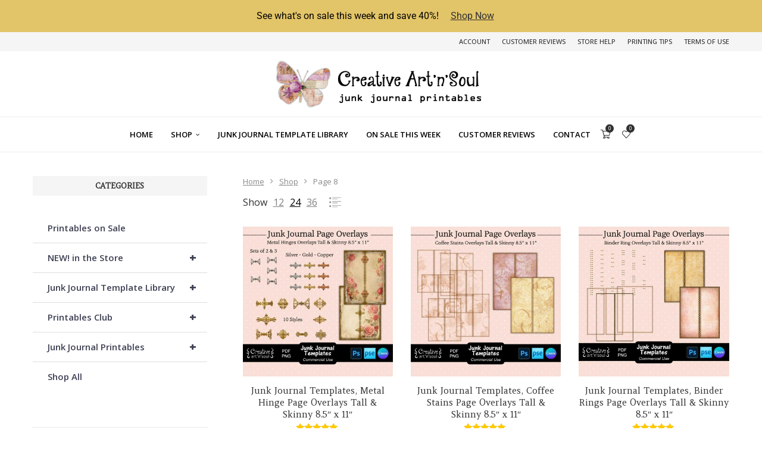

--- FILE ---
content_type: text/html; charset=UTF-8
request_url: https://www.creativeartnsoul.com/store/shop/page/8/?add-to-wishlist=14386
body_size: 55986
content:
<!DOCTYPE html>
<html dir="ltr" lang="en-US" prefix="og: https://ogp.me/ns#">
<head>
    <meta charset="UTF-8">
    <meta http-equiv="X-UA-Compatible" content="IE=edge">
    <meta name="viewport" content="width=device-width, initial-scale=1">
    <link rel="profile" href="http://gmpg.org/xfn/11"/>
	        <link rel="shortcut icon" href="https://www.creativeartnsoul.com/store/wp-content/uploads/2024/09/favicon.png"
              type="image/x-icon"/>
        <link rel="apple-touch-icon" sizes="180x180" href="https://www.creativeartnsoul.com/store/wp-content/uploads/2024/09/favicon.png">
	    <link rel="alternate" type="application/rss+xml" title="CreativeArtnSoul RSS Feed"
          href="https://www.creativeartnsoul.com/store/feed/"/>
    <link rel="alternate" type="application/atom+xml" title="CreativeArtnSoul Atom Feed"
          href="https://www.creativeartnsoul.com/store/feed/atom/"/>
    <link rel="pingback" href="https://www.creativeartnsoul.com/store/xmlrpc.php"/>
    <!--[if lt IE 9]>
	<script src="https://www.creativeartnsoul.com/store/wp-content/themes/soledad/js/html5.js"></script>
	<![endif]-->
	<title>Shop - CreativeArtnSoul - Page 8</title>
<link rel='preconnect' href='https://fonts.googleapis.com' />
<link rel='preconnect' href='https://fonts.gstatic.com' />
<meta http-equiv='x-dns-prefetch-control' content='on'>
<link rel='dns-prefetch' href='//fonts.googleapis.com' />
<link rel='dns-prefetch' href='//fonts.gstatic.com' />
<link rel='dns-prefetch' href='//s.gravatar.com' />
<link rel='dns-prefetch' href='//www.google-analytics.com' />
        <style>.elementor-add-section-area-button.penci-library-modal-btn:hover, .penci-library-modal-btn:hover {
                background: #6eb48c;
                opacity: 0.7
            }
            .elementor-add-section-area-button.penci-library-modal-btn, .penci-library-modal-btn {
                margin-left: 5px;
                background: #6eb48c;
                vertical-align: top;
                font-size: 0 !important;
            }
            .penci-library-modal-btn:before {
                content: '';
                width: 16px;
                height: 16px;
                background-image: url('https://www.creativeartnsoul.com/store/wp-content/themes/soledad/images/penci-icon.png');
                background-position: center;
                background-size: contain;
                background-repeat: no-repeat;
            }
            #penci-library-modal .penci-elementor-template-library-template-name {
                text-align: right;
                flex: 1 0 0%;
            }</style>
		
		<!-- All in One SEO 4.9.3 - aioseo.com -->
	<meta name="robots" content="noindex, nofollow, max-image-preview:large" />
	<link rel="canonical" href="https://www.creativeartnsoul.com/store/shop/page/8/" />
	<link rel="prev" href="https://www.creativeartnsoul.com/store/shop/page/7/" />
	<link rel="next" href="https://www.creativeartnsoul.com/store/shop/page/9/" />
	<meta name="generator" content="All in One SEO (AIOSEO) 4.9.3" />
		<meta property="og:locale" content="en_US" />
		<meta property="og:site_name" content="CreativeArtnSoul - High Quality Junk Journal Printables and Templates" />
		<meta property="og:type" content="website" />
		<meta property="og:title" content="Shop - CreativeArtnSoul - Page 8" />
		<meta property="og:url" content="https://www.creativeartnsoul.com/store/shop/page/8/" />
		<meta name="twitter:card" content="summary_large_image" />
		<meta name="twitter:title" content="Shop - CreativeArtnSoul - Page 8" />
		<script type="application/ld+json" class="aioseo-schema">
			{"@context":"https:\/\/schema.org","@graph":[{"@type":"BreadcrumbList","@id":"https:\/\/www.creativeartnsoul.com\/store\/shop\/page\/8\/#breadcrumblist","itemListElement":[{"@type":"ListItem","@id":"https:\/\/www.creativeartnsoul.com\/store#listItem","position":1,"name":"Home","item":"https:\/\/www.creativeartnsoul.com\/store","nextItem":{"@type":"ListItem","@id":"https:\/\/www.creativeartnsoul.com\/store\/shop\/#listItem","name":"Shop"}},{"@type":"ListItem","@id":"https:\/\/www.creativeartnsoul.com\/store\/shop\/#listItem","position":2,"name":"Shop","item":"https:\/\/www.creativeartnsoul.com\/store\/shop\/","nextItem":{"@type":"ListItem","@id":"https:\/\/www.creativeartnsoul.com\/store\/shop\/page\/8#listItem","name":"Page 8"},"previousItem":{"@type":"ListItem","@id":"https:\/\/www.creativeartnsoul.com\/store#listItem","name":"Home"}},{"@type":"ListItem","@id":"https:\/\/www.creativeartnsoul.com\/store\/shop\/page\/8#listItem","position":3,"name":"Page 8","previousItem":{"@type":"ListItem","@id":"https:\/\/www.creativeartnsoul.com\/store\/shop\/#listItem","name":"Shop"}}]},{"@type":"CollectionPage","@id":"https:\/\/www.creativeartnsoul.com\/store\/shop\/page\/8\/#collectionpage","url":"https:\/\/www.creativeartnsoul.com\/store\/shop\/page\/8\/","name":"Shop - CreativeArtnSoul - Page 8","inLanguage":"en-US","isPartOf":{"@id":"https:\/\/www.creativeartnsoul.com\/store\/#website"},"breadcrumb":{"@id":"https:\/\/www.creativeartnsoul.com\/store\/shop\/page\/8\/#breadcrumblist"}},{"@type":"Person","@id":"https:\/\/www.creativeartnsoul.com\/store\/#person","name":"Linda Matthews","image":{"@type":"ImageObject","@id":"https:\/\/www.creativeartnsoul.com\/store\/shop\/page\/8\/#personImage","url":"https:\/\/secure.gravatar.com\/avatar\/cba3dc844689f4701a99ff0408a422f274c26578877d9b0c598a84978f515719?s=96&d=mm&r=g","width":96,"height":96,"caption":"Linda Matthews"}},{"@type":"WebSite","@id":"https:\/\/www.creativeartnsoul.com\/store\/#website","url":"https:\/\/www.creativeartnsoul.com\/store\/","name":"CreativeArtnSoul","description":"High Quality Junk Journal Printables and Templates","inLanguage":"en-US","publisher":{"@id":"https:\/\/www.creativeartnsoul.com\/store\/#person"}}]}
		</script>
		<!-- All in One SEO -->

<link rel='dns-prefetch' href='//fonts.googleapis.com' />
<link rel="alternate" type="application/rss+xml" title="CreativeArtnSoul &raquo; Feed" href="https://www.creativeartnsoul.com/store/feed/" />
<link rel="alternate" type="application/rss+xml" title="CreativeArtnSoul &raquo; Comments Feed" href="https://www.creativeartnsoul.com/store/comments/feed/" />
<link rel="alternate" type="application/rss+xml" title="CreativeArtnSoul &raquo; Products Feed" href="https://www.creativeartnsoul.com/store/shop/feed/" />
<style id='wp-img-auto-sizes-contain-inline-css' type='text/css'>
img:is([sizes=auto i],[sizes^="auto," i]){contain-intrinsic-size:3000px 1500px}
/*# sourceURL=wp-img-auto-sizes-contain-inline-css */
</style>
<link rel='stylesheet' id='sdm-styles-css' href='https://www.creativeartnsoul.com/store/wp-content/plugins/simple-download-monitor/css/sdm_wp_styles.css?ver=6.9' type='text/css' media='all' />
<link rel='stylesheet' id='wpb_wmca_accordion_style-css' href='https://www.creativeartnsoul.com/store/wp-content/plugins/wpb-accordion-menu-or-category/elementor/../assets/css/wpb_wmca_style.css?ver=1.0' type='text/css' media='all' />
<link rel='stylesheet' id='wp-block-library-css' href='https://www.creativeartnsoul.com/store/wp-includes/css/dist/block-library/style.min.css?ver=6.9' type='text/css' media='all' />
<style id='wp-block-library-theme-inline-css' type='text/css'>
.wp-block-audio :where(figcaption){color:#555;font-size:13px;text-align:center}.is-dark-theme .wp-block-audio :where(figcaption){color:#ffffffa6}.wp-block-audio{margin:0 0 1em}.wp-block-code{border:1px solid #ccc;border-radius:4px;font-family:Menlo,Consolas,monaco,monospace;padding:.8em 1em}.wp-block-embed :where(figcaption){color:#555;font-size:13px;text-align:center}.is-dark-theme .wp-block-embed :where(figcaption){color:#ffffffa6}.wp-block-embed{margin:0 0 1em}.blocks-gallery-caption{color:#555;font-size:13px;text-align:center}.is-dark-theme .blocks-gallery-caption{color:#ffffffa6}:root :where(.wp-block-image figcaption){color:#555;font-size:13px;text-align:center}.is-dark-theme :root :where(.wp-block-image figcaption){color:#ffffffa6}.wp-block-image{margin:0 0 1em}.wp-block-pullquote{border-bottom:4px solid;border-top:4px solid;color:currentColor;margin-bottom:1.75em}.wp-block-pullquote :where(cite),.wp-block-pullquote :where(footer),.wp-block-pullquote__citation{color:currentColor;font-size:.8125em;font-style:normal;text-transform:uppercase}.wp-block-quote{border-left:.25em solid;margin:0 0 1.75em;padding-left:1em}.wp-block-quote cite,.wp-block-quote footer{color:currentColor;font-size:.8125em;font-style:normal;position:relative}.wp-block-quote:where(.has-text-align-right){border-left:none;border-right:.25em solid;padding-left:0;padding-right:1em}.wp-block-quote:where(.has-text-align-center){border:none;padding-left:0}.wp-block-quote.is-large,.wp-block-quote.is-style-large,.wp-block-quote:where(.is-style-plain){border:none}.wp-block-search .wp-block-search__label{font-weight:700}.wp-block-search__button{border:1px solid #ccc;padding:.375em .625em}:where(.wp-block-group.has-background){padding:1.25em 2.375em}.wp-block-separator.has-css-opacity{opacity:.4}.wp-block-separator{border:none;border-bottom:2px solid;margin-left:auto;margin-right:auto}.wp-block-separator.has-alpha-channel-opacity{opacity:1}.wp-block-separator:not(.is-style-wide):not(.is-style-dots){width:100px}.wp-block-separator.has-background:not(.is-style-dots){border-bottom:none;height:1px}.wp-block-separator.has-background:not(.is-style-wide):not(.is-style-dots){height:2px}.wp-block-table{margin:0 0 1em}.wp-block-table td,.wp-block-table th{word-break:normal}.wp-block-table :where(figcaption){color:#555;font-size:13px;text-align:center}.is-dark-theme .wp-block-table :where(figcaption){color:#ffffffa6}.wp-block-video :where(figcaption){color:#555;font-size:13px;text-align:center}.is-dark-theme .wp-block-video :where(figcaption){color:#ffffffa6}.wp-block-video{margin:0 0 1em}:root :where(.wp-block-template-part.has-background){margin-bottom:0;margin-top:0;padding:1.25em 2.375em}
/*# sourceURL=/wp-includes/css/dist/block-library/theme.min.css */
</style>
<style id='classic-theme-styles-inline-css' type='text/css'>
/*! This file is auto-generated */
.wp-block-button__link{color:#fff;background-color:#32373c;border-radius:9999px;box-shadow:none;text-decoration:none;padding:calc(.667em + 2px) calc(1.333em + 2px);font-size:1.125em}.wp-block-file__button{background:#32373c;color:#fff;text-decoration:none}
/*# sourceURL=/wp-includes/css/classic-themes.min.css */
</style>
<link rel='stylesheet' id='aioseo/css/src/vue/standalone/blocks/table-of-contents/global.scss-css' href='https://www.creativeartnsoul.com/store/wp-content/plugins/all-in-one-seo-pack/dist/Lite/assets/css/table-of-contents/global.e90f6d47.css?ver=4.9.3' type='text/css' media='all' />
<style id='block-soledad-style-inline-css' type='text/css'>
.pchead-e-block{--pcborder-cl:#dedede;--pcaccent-cl:#6eb48c}.heading1-style-1>h1,.heading1-style-2>h1,.heading2-style-1>h2,.heading2-style-2>h2,.heading3-style-1>h3,.heading3-style-2>h3,.heading4-style-1>h4,.heading4-style-2>h4,.heading5-style-1>h5,.heading5-style-2>h5{padding-bottom:8px;border-bottom:1px solid var(--pcborder-cl);overflow:hidden}.heading1-style-2>h1,.heading2-style-2>h2,.heading3-style-2>h3,.heading4-style-2>h4,.heading5-style-2>h5{border-bottom-width:0;position:relative}.heading1-style-2>h1:before,.heading2-style-2>h2:before,.heading3-style-2>h3:before,.heading4-style-2>h4:before,.heading5-style-2>h5:before{content:'';width:50px;height:2px;bottom:0;left:0;z-index:2;background:var(--pcaccent-cl);position:absolute}.heading1-style-2>h1:after,.heading2-style-2>h2:after,.heading3-style-2>h3:after,.heading4-style-2>h4:after,.heading5-style-2>h5:after{content:'';width:100%;height:2px;bottom:0;left:20px;z-index:1;background:var(--pcborder-cl);position:absolute}.heading1-style-3>h1,.heading1-style-4>h1,.heading2-style-3>h2,.heading2-style-4>h2,.heading3-style-3>h3,.heading3-style-4>h3,.heading4-style-3>h4,.heading4-style-4>h4,.heading5-style-3>h5,.heading5-style-4>h5{position:relative;padding-left:20px}.heading1-style-3>h1:before,.heading1-style-4>h1:before,.heading2-style-3>h2:before,.heading2-style-4>h2:before,.heading3-style-3>h3:before,.heading3-style-4>h3:before,.heading4-style-3>h4:before,.heading4-style-4>h4:before,.heading5-style-3>h5:before,.heading5-style-4>h5:before{width:10px;height:100%;content:'';position:absolute;top:0;left:0;bottom:0;background:var(--pcaccent-cl)}.heading1-style-4>h1,.heading2-style-4>h2,.heading3-style-4>h3,.heading4-style-4>h4,.heading5-style-4>h5{padding:10px 20px;background:#f1f1f1}.heading1-style-5>h1,.heading2-style-5>h2,.heading3-style-5>h3,.heading4-style-5>h4,.heading5-style-5>h5{position:relative;z-index:1}.heading1-style-5>h1:before,.heading2-style-5>h2:before,.heading3-style-5>h3:before,.heading4-style-5>h4:before,.heading5-style-5>h5:before{content:"";position:absolute;left:0;bottom:0;width:200px;height:50%;transform:skew(-25deg) translateX(0);background:var(--pcaccent-cl);z-index:-1;opacity:.4}.heading1-style-6>h1,.heading2-style-6>h2,.heading3-style-6>h3,.heading4-style-6>h4,.heading5-style-6>h5{text-decoration:underline;text-underline-offset:2px;text-decoration-thickness:4px;text-decoration-color:var(--pcaccent-cl)}
/*# sourceURL=https://www.creativeartnsoul.com/store/wp-content/themes/soledad/inc/block/heading-styles/build/style.min.css */
</style>
<link rel='stylesheet' id='cr-frontend-css-css' href='https://www.creativeartnsoul.com/store/wp-content/plugins/customer-reviews-woocommerce/css/frontend.css?ver=5.95.0' type='text/css' media='all' />
<link rel='stylesheet' id='cr-badges-css-css' href='https://www.creativeartnsoul.com/store/wp-content/plugins/customer-reviews-woocommerce/css/badges.css?ver=5.95.0' type='text/css' media='all' />
<style id='global-styles-inline-css' type='text/css'>
:root{--wp--preset--aspect-ratio--square: 1;--wp--preset--aspect-ratio--4-3: 4/3;--wp--preset--aspect-ratio--3-4: 3/4;--wp--preset--aspect-ratio--3-2: 3/2;--wp--preset--aspect-ratio--2-3: 2/3;--wp--preset--aspect-ratio--16-9: 16/9;--wp--preset--aspect-ratio--9-16: 9/16;--wp--preset--color--black: #000000;--wp--preset--color--cyan-bluish-gray: #abb8c3;--wp--preset--color--white: #ffffff;--wp--preset--color--pale-pink: #f78da7;--wp--preset--color--vivid-red: #cf2e2e;--wp--preset--color--luminous-vivid-orange: #ff6900;--wp--preset--color--luminous-vivid-amber: #fcb900;--wp--preset--color--light-green-cyan: #7bdcb5;--wp--preset--color--vivid-green-cyan: #00d084;--wp--preset--color--pale-cyan-blue: #8ed1fc;--wp--preset--color--vivid-cyan-blue: #0693e3;--wp--preset--color--vivid-purple: #9b51e0;--wp--preset--gradient--vivid-cyan-blue-to-vivid-purple: linear-gradient(135deg,rgb(6,147,227) 0%,rgb(155,81,224) 100%);--wp--preset--gradient--light-green-cyan-to-vivid-green-cyan: linear-gradient(135deg,rgb(122,220,180) 0%,rgb(0,208,130) 100%);--wp--preset--gradient--luminous-vivid-amber-to-luminous-vivid-orange: linear-gradient(135deg,rgb(252,185,0) 0%,rgb(255,105,0) 100%);--wp--preset--gradient--luminous-vivid-orange-to-vivid-red: linear-gradient(135deg,rgb(255,105,0) 0%,rgb(207,46,46) 100%);--wp--preset--gradient--very-light-gray-to-cyan-bluish-gray: linear-gradient(135deg,rgb(238,238,238) 0%,rgb(169,184,195) 100%);--wp--preset--gradient--cool-to-warm-spectrum: linear-gradient(135deg,rgb(74,234,220) 0%,rgb(151,120,209) 20%,rgb(207,42,186) 40%,rgb(238,44,130) 60%,rgb(251,105,98) 80%,rgb(254,248,76) 100%);--wp--preset--gradient--blush-light-purple: linear-gradient(135deg,rgb(255,206,236) 0%,rgb(152,150,240) 100%);--wp--preset--gradient--blush-bordeaux: linear-gradient(135deg,rgb(254,205,165) 0%,rgb(254,45,45) 50%,rgb(107,0,62) 100%);--wp--preset--gradient--luminous-dusk: linear-gradient(135deg,rgb(255,203,112) 0%,rgb(199,81,192) 50%,rgb(65,88,208) 100%);--wp--preset--gradient--pale-ocean: linear-gradient(135deg,rgb(255,245,203) 0%,rgb(182,227,212) 50%,rgb(51,167,181) 100%);--wp--preset--gradient--electric-grass: linear-gradient(135deg,rgb(202,248,128) 0%,rgb(113,206,126) 100%);--wp--preset--gradient--midnight: linear-gradient(135deg,rgb(2,3,129) 0%,rgb(40,116,252) 100%);--wp--preset--font-size--small: 12px;--wp--preset--font-size--medium: 20px;--wp--preset--font-size--large: 32px;--wp--preset--font-size--x-large: 42px;--wp--preset--font-size--normal: 14px;--wp--preset--font-size--huge: 42px;--wp--preset--spacing--20: 0.44rem;--wp--preset--spacing--30: 0.67rem;--wp--preset--spacing--40: 1rem;--wp--preset--spacing--50: 1.5rem;--wp--preset--spacing--60: 2.25rem;--wp--preset--spacing--70: 3.38rem;--wp--preset--spacing--80: 5.06rem;--wp--preset--shadow--natural: 6px 6px 9px rgba(0, 0, 0, 0.2);--wp--preset--shadow--deep: 12px 12px 50px rgba(0, 0, 0, 0.4);--wp--preset--shadow--sharp: 6px 6px 0px rgba(0, 0, 0, 0.2);--wp--preset--shadow--outlined: 6px 6px 0px -3px rgb(255, 255, 255), 6px 6px rgb(0, 0, 0);--wp--preset--shadow--crisp: 6px 6px 0px rgb(0, 0, 0);}:where(.is-layout-flex){gap: 0.5em;}:where(.is-layout-grid){gap: 0.5em;}body .is-layout-flex{display: flex;}.is-layout-flex{flex-wrap: wrap;align-items: center;}.is-layout-flex > :is(*, div){margin: 0;}body .is-layout-grid{display: grid;}.is-layout-grid > :is(*, div){margin: 0;}:where(.wp-block-columns.is-layout-flex){gap: 2em;}:where(.wp-block-columns.is-layout-grid){gap: 2em;}:where(.wp-block-post-template.is-layout-flex){gap: 1.25em;}:where(.wp-block-post-template.is-layout-grid){gap: 1.25em;}.has-black-color{color: var(--wp--preset--color--black) !important;}.has-cyan-bluish-gray-color{color: var(--wp--preset--color--cyan-bluish-gray) !important;}.has-white-color{color: var(--wp--preset--color--white) !important;}.has-pale-pink-color{color: var(--wp--preset--color--pale-pink) !important;}.has-vivid-red-color{color: var(--wp--preset--color--vivid-red) !important;}.has-luminous-vivid-orange-color{color: var(--wp--preset--color--luminous-vivid-orange) !important;}.has-luminous-vivid-amber-color{color: var(--wp--preset--color--luminous-vivid-amber) !important;}.has-light-green-cyan-color{color: var(--wp--preset--color--light-green-cyan) !important;}.has-vivid-green-cyan-color{color: var(--wp--preset--color--vivid-green-cyan) !important;}.has-pale-cyan-blue-color{color: var(--wp--preset--color--pale-cyan-blue) !important;}.has-vivid-cyan-blue-color{color: var(--wp--preset--color--vivid-cyan-blue) !important;}.has-vivid-purple-color{color: var(--wp--preset--color--vivid-purple) !important;}.has-black-background-color{background-color: var(--wp--preset--color--black) !important;}.has-cyan-bluish-gray-background-color{background-color: var(--wp--preset--color--cyan-bluish-gray) !important;}.has-white-background-color{background-color: var(--wp--preset--color--white) !important;}.has-pale-pink-background-color{background-color: var(--wp--preset--color--pale-pink) !important;}.has-vivid-red-background-color{background-color: var(--wp--preset--color--vivid-red) !important;}.has-luminous-vivid-orange-background-color{background-color: var(--wp--preset--color--luminous-vivid-orange) !important;}.has-luminous-vivid-amber-background-color{background-color: var(--wp--preset--color--luminous-vivid-amber) !important;}.has-light-green-cyan-background-color{background-color: var(--wp--preset--color--light-green-cyan) !important;}.has-vivid-green-cyan-background-color{background-color: var(--wp--preset--color--vivid-green-cyan) !important;}.has-pale-cyan-blue-background-color{background-color: var(--wp--preset--color--pale-cyan-blue) !important;}.has-vivid-cyan-blue-background-color{background-color: var(--wp--preset--color--vivid-cyan-blue) !important;}.has-vivid-purple-background-color{background-color: var(--wp--preset--color--vivid-purple) !important;}.has-black-border-color{border-color: var(--wp--preset--color--black) !important;}.has-cyan-bluish-gray-border-color{border-color: var(--wp--preset--color--cyan-bluish-gray) !important;}.has-white-border-color{border-color: var(--wp--preset--color--white) !important;}.has-pale-pink-border-color{border-color: var(--wp--preset--color--pale-pink) !important;}.has-vivid-red-border-color{border-color: var(--wp--preset--color--vivid-red) !important;}.has-luminous-vivid-orange-border-color{border-color: var(--wp--preset--color--luminous-vivid-orange) !important;}.has-luminous-vivid-amber-border-color{border-color: var(--wp--preset--color--luminous-vivid-amber) !important;}.has-light-green-cyan-border-color{border-color: var(--wp--preset--color--light-green-cyan) !important;}.has-vivid-green-cyan-border-color{border-color: var(--wp--preset--color--vivid-green-cyan) !important;}.has-pale-cyan-blue-border-color{border-color: var(--wp--preset--color--pale-cyan-blue) !important;}.has-vivid-cyan-blue-border-color{border-color: var(--wp--preset--color--vivid-cyan-blue) !important;}.has-vivid-purple-border-color{border-color: var(--wp--preset--color--vivid-purple) !important;}.has-vivid-cyan-blue-to-vivid-purple-gradient-background{background: var(--wp--preset--gradient--vivid-cyan-blue-to-vivid-purple) !important;}.has-light-green-cyan-to-vivid-green-cyan-gradient-background{background: var(--wp--preset--gradient--light-green-cyan-to-vivid-green-cyan) !important;}.has-luminous-vivid-amber-to-luminous-vivid-orange-gradient-background{background: var(--wp--preset--gradient--luminous-vivid-amber-to-luminous-vivid-orange) !important;}.has-luminous-vivid-orange-to-vivid-red-gradient-background{background: var(--wp--preset--gradient--luminous-vivid-orange-to-vivid-red) !important;}.has-very-light-gray-to-cyan-bluish-gray-gradient-background{background: var(--wp--preset--gradient--very-light-gray-to-cyan-bluish-gray) !important;}.has-cool-to-warm-spectrum-gradient-background{background: var(--wp--preset--gradient--cool-to-warm-spectrum) !important;}.has-blush-light-purple-gradient-background{background: var(--wp--preset--gradient--blush-light-purple) !important;}.has-blush-bordeaux-gradient-background{background: var(--wp--preset--gradient--blush-bordeaux) !important;}.has-luminous-dusk-gradient-background{background: var(--wp--preset--gradient--luminous-dusk) !important;}.has-pale-ocean-gradient-background{background: var(--wp--preset--gradient--pale-ocean) !important;}.has-electric-grass-gradient-background{background: var(--wp--preset--gradient--electric-grass) !important;}.has-midnight-gradient-background{background: var(--wp--preset--gradient--midnight) !important;}.has-small-font-size{font-size: var(--wp--preset--font-size--small) !important;}.has-medium-font-size{font-size: var(--wp--preset--font-size--medium) !important;}.has-large-font-size{font-size: var(--wp--preset--font-size--large) !important;}.has-x-large-font-size{font-size: var(--wp--preset--font-size--x-large) !important;}
:where(.wp-block-post-template.is-layout-flex){gap: 1.25em;}:where(.wp-block-post-template.is-layout-grid){gap: 1.25em;}
:where(.wp-block-term-template.is-layout-flex){gap: 1.25em;}:where(.wp-block-term-template.is-layout-grid){gap: 1.25em;}
:where(.wp-block-columns.is-layout-flex){gap: 2em;}:where(.wp-block-columns.is-layout-grid){gap: 2em;}
:root :where(.wp-block-pullquote){font-size: 1.5em;line-height: 1.6;}
/*# sourceURL=global-styles-inline-css */
</style>
<link rel='stylesheet' id='cr-product-notice-styles-css' href='https://www.creativeartnsoul.com/store/wp-content/plugins/product-notices-for-woocommerce/assets/css/frontend/global.css?ver=1.3.3' type='text/css' media='all' />
<link rel='stylesheet' id='woocommerce-smallscreen-css' href='https://www.creativeartnsoul.com/store/wp-content/plugins/woocommerce/assets/css/woocommerce-smallscreen.css?ver=10.4.3' type='text/css' media='only screen and (max-width: 768px)' />
<style id='woocommerce-inline-inline-css' type='text/css'>
.woocommerce form .form-row .required { visibility: hidden; }
/*# sourceURL=woocommerce-inline-inline-css */
</style>
<link rel='stylesheet' id='wt-woocommerce-related-products-css' href='https://www.creativeartnsoul.com/store/wp-content/plugins/wt-woocommerce-related-products/public/css/custom-related-products-public.css?ver=1.7.6' type='text/css' media='all' />
<link rel='stylesheet' id='penci-soledad-parent-style-css' href='https://www.creativeartnsoul.com/store/wp-content/themes/soledad/style.css?ver=6.9' type='text/css' media='all' />
<link rel='stylesheet' id='penci-fonts-css' href='https://fonts.googleapis.com/css?family=Amethysta%3A300%2C300italic%2C400%2C400italic%2C500%2C500italic%2C700%2C700italic%2C800%2C800italic%7COpen+Sans%3A300%2C300italic%2C400%2C400italic%2C500%2C500italic%2C600%2C600italic%2C700%2C700italic%2C800%2C800italic%26subset%3Dlatin%2Ccyrillic%2Ccyrillic-ext%2Cgreek%2Cgreek-ext%2Clatin-ext&#038;display=swap&#038;ver=8.5.9' type='text/css' media='' />
<link rel='stylesheet' id='penci-main-style-css' href='https://www.creativeartnsoul.com/store/wp-content/themes/soledad/main.css?ver=8.5.9' type='text/css' media='all' />
<link rel='stylesheet' id='penci-swiper-bundle-css' href='https://www.creativeartnsoul.com/store/wp-content/themes/soledad/css/swiper-bundle.min.css?ver=8.5.9' type='text/css' media='all' />
<link rel='stylesheet' id='penci-font-awesomeold-css' href='https://www.creativeartnsoul.com/store/wp-content/themes/soledad/css/font-awesome.4.7.0.swap.min.css?ver=4.7.0' type='text/css' media='all' />
<link rel='stylesheet' id='penci_icon-css' href='https://www.creativeartnsoul.com/store/wp-content/themes/soledad/css/penci-icon.css?ver=8.5.9' type='text/css' media='all' />
<link rel='stylesheet' id='penci_style-css' href='https://www.creativeartnsoul.com/store/wp-content/themes/soledad-casstore/style.css?ver=8.5.9' type='text/css' media='all' />
<link rel='stylesheet' id='penci_social_counter-css' href='https://www.creativeartnsoul.com/store/wp-content/themes/soledad/css/social-counter.css?ver=8.5.9' type='text/css' media='all' />
<link rel='stylesheet' id='elementor-icons-css' href='https://www.creativeartnsoul.com/store/wp-content/plugins/elementor/assets/lib/eicons/css/elementor-icons.min.css?ver=5.45.0' type='text/css' media='all' />
<link rel='stylesheet' id='elementor-frontend-css' href='https://www.creativeartnsoul.com/store/wp-content/plugins/elementor/assets/css/frontend.min.css?ver=3.34.1' type='text/css' media='all' />
<link rel='stylesheet' id='elementor-post-17-css' href='https://www.creativeartnsoul.com/store/wp-content/uploads/elementor/css/post-17.css?ver=1768163522' type='text/css' media='all' />
<link rel="preload" class="mv-grow-style" href="https://www.creativeartnsoul.com/store/wp-content/plugins/social-pug/assets/dist/style-frontend-pro.css?ver=1.36.3" as="style"><noscript><link rel='stylesheet' id='dpsp-frontend-style-pro-css' href='https://www.creativeartnsoul.com/store/wp-content/plugins/social-pug/assets/dist/style-frontend-pro.css?ver=1.36.3' type='text/css' media='all' />
</noscript><style id='dpsp-frontend-style-pro-inline-css' type='text/css'>

			@media screen and ( max-width : 720px ) {
				aside#dpsp-floating-sidebar.dpsp-hide-on-mobile.opened {
					display: none;
				}
			}
			
/*# sourceURL=dpsp-frontend-style-pro-inline-css */
</style>
<link rel='stylesheet' id='easy-notification-bar-css' href='https://www.creativeartnsoul.com/store/wp-content/plugins/easy-notification-bar/assets/css/front.css?ver=1.6.1' type='text/css' media='all' />
<style id='easy-notification-bar-inline-css' type='text/css'>
.easy-notification-bar{background:#e3c569;color:#000000;}.easy-notification-bar-button :is(a,a:hover,a:visited,a:focus) {background:#000000;color:#ffffff;}
/*# sourceURL=easy-notification-bar-inline-css */
</style>
<link rel='stylesheet' id='woocommerce-css' href='https://www.creativeartnsoul.com/store/wp-content/themes/soledad/inc/woocommerce/css/build/woocommerce.css?ver=8.5.9' type='text/css' media='all' />
<link rel='stylesheet' id='woocommerce-layout-css' href='https://www.creativeartnsoul.com/store/wp-content/themes/soledad/inc/woocommerce/css/build/woocommerce-layout.css?ver=8.5.9' type='text/css' media='all' />
<link rel='stylesheet' id='penci-woocommerce-css' href='https://www.creativeartnsoul.com/store/wp-content/themes/soledad/inc/woocommerce/css/penci-woocomerce.css?ver=8.5.9' type='text/css' media='all' />
<style id='penci-woocommerce-inline-css' type='text/css'>
:root{--pc-woo-quick-view-width: 960px;}
/*# sourceURL=penci-woocommerce-inline-css */
</style>
<link rel='stylesheet' id='woo_discount_pro_style-css' href='https://www.creativeartnsoul.com/store/wp-content/plugins/woo-discount-rules-pro/Assets/Css/awdr_style.css?ver=2.6.13' type='text/css' media='all' />
<link rel='stylesheet' id='elementor-gf-local-roboto-css' href='https://www.creativeartnsoul.com/store/wp-content/uploads/elementor/google-fonts/css/roboto.css?ver=1742760328' type='text/css' media='all' />
<link rel='stylesheet' id='elementor-gf-local-robotoslab-css' href='https://www.creativeartnsoul.com/store/wp-content/uploads/elementor/google-fonts/css/robotoslab.css?ver=1742760352' type='text/css' media='all' />
<script type="text/template" id="tmpl-variation-template">
	<div class="woocommerce-variation-description">{{{ data.variation.variation_description }}}</div>
	<div class="woocommerce-variation-price">{{{ data.variation.price_html }}}</div>
	<div class="woocommerce-variation-availability">{{{ data.variation.availability_html }}}</div>
</script>
<script type="text/template" id="tmpl-unavailable-variation-template">
	<p role="alert">Sorry, this product is unavailable. Please choose a different combination.</p>
</script>
<script type="text/javascript" src="https://www.creativeartnsoul.com/store/wp-includes/js/jquery/jquery.min.js?ver=3.7.1" id="jquery-core-js"></script>
<script type="text/javascript" src="https://www.creativeartnsoul.com/store/wp-includes/js/jquery/jquery-migrate.min.js?ver=3.4.1" id="jquery-migrate-js"></script>
<script type="text/javascript" id="sdm-scripts-js-extra">
/* <![CDATA[ */
var sdm_ajax_script = {"ajaxurl":"https://www.creativeartnsoul.com/store/wp-admin/admin-ajax.php"};
//# sourceURL=sdm-scripts-js-extra
/* ]]> */
</script>
<script type="text/javascript" src="https://www.creativeartnsoul.com/store/wp-content/plugins/simple-download-monitor/js/sdm_wp_scripts.js?ver=6.9" id="sdm-scripts-js"></script>
<script type="text/javascript" src="https://www.creativeartnsoul.com/store/wp-content/plugins/woocommerce/assets/js/jquery-blockui/jquery.blockUI.min.js?ver=2.7.0-wc.10.4.3" id="wc-jquery-blockui-js" defer="defer" data-wp-strategy="defer"></script>
<script type="text/javascript" id="wc-add-to-cart-js-extra">
/* <![CDATA[ */
var wc_add_to_cart_params = {"ajax_url":"/store/wp-admin/admin-ajax.php","wc_ajax_url":"/store/?wc-ajax=%%endpoint%%","i18n_view_cart":"View cart","cart_url":"https://www.creativeartnsoul.com/store/cart/","is_cart":"","cart_redirect_after_add":"no"};
//# sourceURL=wc-add-to-cart-js-extra
/* ]]> */
</script>
<script type="text/javascript" src="https://www.creativeartnsoul.com/store/wp-content/plugins/woocommerce/assets/js/frontend/add-to-cart.min.js?ver=10.4.3" id="wc-add-to-cart-js" defer="defer" data-wp-strategy="defer"></script>
<script type="text/javascript" src="https://www.creativeartnsoul.com/store/wp-content/plugins/woocommerce/assets/js/js-cookie/js.cookie.min.js?ver=2.1.4-wc.10.4.3" id="wc-js-cookie-js" defer="defer" data-wp-strategy="defer"></script>
<script type="text/javascript" id="woocommerce-js-extra">
/* <![CDATA[ */
var woocommerce_params = {"ajax_url":"/store/wp-admin/admin-ajax.php","wc_ajax_url":"/store/?wc-ajax=%%endpoint%%","i18n_password_show":"Show password","i18n_password_hide":"Hide password"};
//# sourceURL=woocommerce-js-extra
/* ]]> */
</script>
<script type="text/javascript" src="https://www.creativeartnsoul.com/store/wp-content/plugins/woocommerce/assets/js/frontend/woocommerce.min.js?ver=10.4.3" id="woocommerce-js" defer="defer" data-wp-strategy="defer"></script>
<script type="text/javascript" src="https://www.creativeartnsoul.com/store/wp-content/plugins/wt-woocommerce-related-products/public/js/custom-related-products-public.js?ver=1.7.6" id="wt-woocommerce-related-products-js"></script>
<script type="text/javascript" src="https://www.creativeartnsoul.com/store/wp-includes/js/underscore.min.js?ver=1.13.7" id="underscore-js"></script>
<script type="text/javascript" id="wp-util-js-extra">
/* <![CDATA[ */
var _wpUtilSettings = {"ajax":{"url":"/store/wp-admin/admin-ajax.php"}};
//# sourceURL=wp-util-js-extra
/* ]]> */
</script>
<script type="text/javascript" src="https://www.creativeartnsoul.com/store/wp-includes/js/wp-util.min.js?ver=6.9" id="wp-util-js"></script>
<script type="text/javascript" id="wc-add-to-cart-variation-js-extra">
/* <![CDATA[ */
var wc_add_to_cart_variation_params = {"wc_ajax_url":"/store/?wc-ajax=%%endpoint%%","i18n_no_matching_variations_text":"Sorry, no products matched your selection. Please choose a different combination.","i18n_make_a_selection_text":"Please select some product options before adding this product to your cart.","i18n_unavailable_text":"Sorry, this product is unavailable. Please choose a different combination.","i18n_reset_alert_text":"Your selection has been reset. Please select some product options before adding this product to your cart."};
//# sourceURL=wc-add-to-cart-variation-js-extra
/* ]]> */
</script>
<script type="text/javascript" src="https://www.creativeartnsoul.com/store/wp-content/plugins/woocommerce/assets/js/frontend/add-to-cart-variation.min.js?ver=10.4.3" id="wc-add-to-cart-variation-js" defer="defer" data-wp-strategy="defer"></script>
<link rel="https://api.w.org/" href="https://www.creativeartnsoul.com/store/wp-json/" /><link rel="EditURI" type="application/rsd+xml" title="RSD" href="https://www.creativeartnsoul.com/store/xmlrpc.php?rsd" />
<meta name="generator" content="WordPress 6.9" />
<meta name="generator" content="WooCommerce 10.4.3" />
<meta name="generator" content="Soledad 8.5.9" />
<script>
  (function(w, d, t, s, n) {
    w.FlodeskObject = n;
    var fn = function() {
      (w[n].q = w[n].q || []).push(arguments);
    };
    w[n] = w[n] || fn;
    var f = d.getElementsByTagName(t)[0];
    var e = d.createElement(t);
    var h = '?v=' + new Date().getTime();
    e.async = true;
    e.src = s + h;
    f.parentNode.insertBefore(e, f);
  })(window, document, 'script', 'https://assets.flodesk.com/universal.js', 'fd');
</script>

<script src="https://ajax.googleapis.com/ajax/libs/jquery/1.12.4/jquery.min.js"></script>

<!-- Pinterest Tag -->
<script>
!function(e){if(!window.pintrk){window.pintrk = function () {
window.pintrk.queue.push(Array.prototype.slice.call(arguments))};var
  n=window.pintrk;n.queue=[],n.version="3.0";var
  t=document.createElement("script");t.async=!0,t.src=e;var
  r=document.getElementsByTagName("script")[0];
  r.parentNode.insertBefore(t,r)}}("https://s.pinimg.com/ct/core.js");
pintrk('load', '2612828429972', {em: '<user_email_address>'});
pintrk('page');
</script>
<noscript>
<img height="1" width="1" style="display:none;" alt=""
  src="https://ct.pinterest.com/v3/?event=init&tid=2612828429972&pd[em]=<hashed_email_address>&noscript=1" />
</noscript>
<!-- end Pinterest Tag --><style id="penci-custom-style" type="text/css">body{ --pcbg-cl: #fff; --pctext-cl: #313131; --pcborder-cl: #dedede; --pcheading-cl: #313131; --pcmeta-cl: #888888; --pcaccent-cl: #6eb48c; --pcbody-font: 'PT Serif', serif; --pchead-font: 'Raleway', sans-serif; --pchead-wei: bold; --pcava_bdr:10px;--pcajs_fvw:470px;--pcajs_fvmw:220px; } .single.penci-body-single-style-5 #header, .single.penci-body-single-style-6 #header, .single.penci-body-single-style-10 #header, .single.penci-body-single-style-5 .pc-wrapbuilder-header, .single.penci-body-single-style-6 .pc-wrapbuilder-header, .single.penci-body-single-style-10 .pc-wrapbuilder-header { --pchd-mg: 40px; } .fluid-width-video-wrapper > div { position: absolute; left: 0; right: 0; top: 0; width: 100%; height: 100%; } .yt-video-place { position: relative; text-align: center; } .yt-video-place.embed-responsive .start-video { display: block; top: 0; left: 0; bottom: 0; right: 0; position: absolute; transform: none; } .yt-video-place.embed-responsive .start-video img { margin: 0; padding: 0; top: 50%; display: inline-block; position: absolute; left: 50%; transform: translate(-50%, -50%); width: 68px; height: auto; } .mfp-bg { top: 0; left: 0; width: 100%; height: 100%; z-index: 9999999; overflow: hidden; position: fixed; background: #0b0b0b; opacity: .8; filter: alpha(opacity=80) } .mfp-wrap { top: 0; left: 0; width: 100%; height: 100%; z-index: 9999999; position: fixed; outline: none !important; -webkit-backface-visibility: hidden } body { --pchead-font: 'Amethysta', serif; } body { --pcbody-font: 'Open Sans', sans-serif; } p{ line-height: 1.8; } #navigation .menu > li > a, #navigation ul.menu ul.sub-menu li > a, .navigation ul.menu ul.sub-menu li > a, .penci-menu-hbg .menu li a, #sidebar-nav .menu li a { font-family: 'Open Sans', sans-serif; font-weight: normal; } .penci-hide-tagupdated{ display: none !important; } .header-slogan .header-slogan-text { font-size:16px; } body, .widget ul li a{ font-size: 16px; } .widget ul li, .widget ol li, .post-entry, p, .post-entry p { font-size: 16px; line-height: 1.8; } .archive-box span, .archive-box h1{ font-size: 24px; } body { --pchead-wei: bold; } .featured-area.featured-style-42 .item-inner-content, .featured-style-41 .swiper-slide, .slider-40-wrapper .nav-thumb-creative .thumb-container:after,.penci-slider44-t-item:before,.penci-slider44-main-wrapper .item, .featured-area .penci-image-holder, .featured-area .penci-slider4-overlay, .featured-area .penci-slide-overlay .overlay-link, .featured-style-29 .featured-slider-overlay, .penci-slider38-overlay{ border-radius: ; -webkit-border-radius: ; } .penci-featured-content-right:before{ border-top-right-radius: ; border-bottom-right-radius: ; } .penci-flat-overlay .penci-slide-overlay .penci-mag-featured-content:before{ border-bottom-left-radius: ; border-bottom-right-radius: ; } .container-single .post-image{ border-radius: ; -webkit-border-radius: ; } .penci-mega-post-inner, .penci-mega-thumbnail .penci-image-holder{ border-radius: ; -webkit-border-radius: ; } #navigation .menu > li > a, #navigation ul.menu ul.sub-menu li > a, .navigation ul.menu ul.sub-menu li > a, .penci-menu-hbg .menu li a, #sidebar-nav .menu li a, #navigation .penci-megamenu .penci-mega-child-categories a, .navigation .penci-megamenu .penci-mega-child-categories a{ font-weight: 600; } body.penci-body-boxed { background-color:#ffffff; } body.penci-body-boxed { background-image: url(http://127.0.0.1/cas/wp-content/uploads/2020/01/ecailles-2.png); } body.penci-body-boxed { background-repeat:repeat; } body.penci-body-boxed { background-size:auto; } #header .inner-header .container { padding:15px 0; } @media only screen and (min-width: 1170px){.inner-header #logo img{ width: auto; height:80px; }} .penci-page-header h1 { text-transform: none; } body{ --pcaccent-cl: #313131; } .penci-menuhbg-toggle:hover .lines-button:after, .penci-menuhbg-toggle:hover .penci-lines:before, .penci-menuhbg-toggle:hover .penci-lines:after,.tags-share-box.tags-share-box-s2 .post-share-plike,.penci-video_playlist .penci-playlist-title,.pencisc-column-2.penci-video_playlist .penci-video-nav .playlist-panel-item, .pencisc-column-1.penci-video_playlist .penci-video-nav .playlist-panel-item,.penci-video_playlist .penci-custom-scroll::-webkit-scrollbar-thumb, .pencisc-button, .post-entry .pencisc-button, .penci-dropcap-box, .penci-dropcap-circle, .penci-login-register input[type="submit"]:hover, .penci-ld .penci-ldin:before, .penci-ldspinner > div{ background: #313131; } a, .post-entry .penci-portfolio-filter ul li a:hover, .penci-portfolio-filter ul li a:hover, .penci-portfolio-filter ul li.active a, .post-entry .penci-portfolio-filter ul li.active a, .penci-countdown .countdown-amount, .archive-box h1, .post-entry a, .container.penci-breadcrumb span a:hover,.container.penci-breadcrumb a:hover, .post-entry blockquote:before, .post-entry blockquote cite, .post-entry blockquote .author, .wpb_text_column blockquote:before, .wpb_text_column blockquote cite, .wpb_text_column blockquote .author, .penci-pagination a:hover, ul.penci-topbar-menu > li a:hover, div.penci-topbar-menu > ul > li a:hover, .penci-recipe-heading a.penci-recipe-print,.penci-review-metas .penci-review-btnbuy, .main-nav-social a:hover, .widget-social .remove-circle a:hover i, .penci-recipe-index .cat > a.penci-cat-name, #bbpress-forums li.bbp-body ul.forum li.bbp-forum-info a:hover, #bbpress-forums li.bbp-body ul.topic li.bbp-topic-title a:hover, #bbpress-forums li.bbp-body ul.forum li.bbp-forum-info .bbp-forum-content a, #bbpress-forums li.bbp-body ul.topic p.bbp-topic-meta a, #bbpress-forums .bbp-breadcrumb a:hover, #bbpress-forums .bbp-forum-freshness a:hover, #bbpress-forums .bbp-topic-freshness a:hover, #buddypress ul.item-list li div.item-title a, #buddypress ul.item-list li h4 a, #buddypress .activity-header a:first-child, #buddypress .comment-meta a:first-child, #buddypress .acomment-meta a:first-child, div.bbp-template-notice a:hover, .penci-menu-hbg .menu li a .indicator:hover, .penci-menu-hbg .menu li a:hover, #sidebar-nav .menu li a:hover, .penci-rlt-popup .rltpopup-meta .rltpopup-title:hover, .penci-video_playlist .penci-video-playlist-item .penci-video-title:hover, .penci_list_shortcode li:before, .penci-dropcap-box-outline, .penci-dropcap-circle-outline, .penci-dropcap-regular, .penci-dropcap-bold{ color: #313131; } .penci-home-popular-post ul.slick-dots li button:hover, .penci-home-popular-post ul.slick-dots li.slick-active button, .post-entry blockquote .author span:after, .error-image:after, .error-404 .go-back-home a:after, .penci-header-signup-form, .woocommerce span.onsale, .woocommerce #respond input#submit:hover, .woocommerce a.button:hover, .woocommerce button.button:hover, .woocommerce input.button:hover, .woocommerce nav.woocommerce-pagination ul li span.current, .woocommerce div.product .entry-summary div[itemprop="description"]:before, .woocommerce div.product .entry-summary div[itemprop="description"] blockquote .author span:after, .woocommerce div.product .woocommerce-tabs #tab-description blockquote .author span:after, .woocommerce #respond input#submit.alt:hover, .woocommerce a.button.alt:hover, .woocommerce button.button.alt:hover, .woocommerce input.button.alt:hover, .pcheader-icon.shoping-cart-icon > a > span, #penci-demobar .buy-button, #penci-demobar .buy-button:hover, .penci-recipe-heading a.penci-recipe-print:hover,.penci-review-metas .penci-review-btnbuy:hover, .penci-review-process span, .penci-review-score-total, #navigation.menu-style-2 ul.menu ul.sub-menu:before, #navigation.menu-style-2 .menu ul ul.sub-menu:before, .penci-go-to-top-floating, .post-entry.blockquote-style-2 blockquote:before, #bbpress-forums #bbp-search-form .button, #bbpress-forums #bbp-search-form .button:hover, .wrapper-boxed .bbp-pagination-links span.current, #bbpress-forums #bbp_reply_submit:hover, #bbpress-forums #bbp_topic_submit:hover,#main .bbp-login-form .bbp-submit-wrapper button[type="submit"]:hover, #buddypress .dir-search input[type=submit], #buddypress .groups-members-search input[type=submit], #buddypress button:hover, #buddypress a.button:hover, #buddypress a.button:focus, #buddypress input[type=button]:hover, #buddypress input[type=reset]:hover, #buddypress ul.button-nav li a:hover, #buddypress ul.button-nav li.current a, #buddypress div.generic-button a:hover, #buddypress .comment-reply-link:hover, #buddypress input[type=submit]:hover, #buddypress div.pagination .pagination-links .current, #buddypress div.item-list-tabs ul li.selected a, #buddypress div.item-list-tabs ul li.current a, #buddypress div.item-list-tabs ul li a:hover, #buddypress table.notifications thead tr, #buddypress table.notifications-settings thead tr, #buddypress table.profile-settings thead tr, #buddypress table.profile-fields thead tr, #buddypress table.wp-profile-fields thead tr, #buddypress table.messages-notices thead tr, #buddypress table.forum thead tr, #buddypress input[type=submit] { background-color: #313131; } .penci-pagination ul.page-numbers li span.current, #comments_pagination span { color: #fff; background: #313131; border-color: #313131; } .footer-instagram h4.footer-instagram-title > span:before, .woocommerce nav.woocommerce-pagination ul li span.current, .penci-pagination.penci-ajax-more a.penci-ajax-more-button:hover, .penci-recipe-heading a.penci-recipe-print:hover,.penci-review-metas .penci-review-btnbuy:hover, .home-featured-cat-content.style-14 .magcat-padding:before, .wrapper-boxed .bbp-pagination-links span.current, #buddypress .dir-search input[type=submit], #buddypress .groups-members-search input[type=submit], #buddypress button:hover, #buddypress a.button:hover, #buddypress a.button:focus, #buddypress input[type=button]:hover, #buddypress input[type=reset]:hover, #buddypress ul.button-nav li a:hover, #buddypress ul.button-nav li.current a, #buddypress div.generic-button a:hover, #buddypress .comment-reply-link:hover, #buddypress input[type=submit]:hover, #buddypress div.pagination .pagination-links .current, #buddypress input[type=submit], form.pc-searchform.penci-hbg-search-form input.search-input:hover, form.pc-searchform.penci-hbg-search-form input.search-input:focus, .penci-dropcap-box-outline, .penci-dropcap-circle-outline { border-color: #313131; } .woocommerce .woocommerce-error, .woocommerce .woocommerce-info, .woocommerce .woocommerce-message { border-top-color: #313131; } .penci-slider ol.penci-control-nav li a.penci-active, .penci-slider ol.penci-control-nav li a:hover, .penci-related-carousel .penci-owl-dot.active span, .penci-owl-carousel-slider .penci-owl-dot.active span{ border-color: #313131; background-color: #313131; } .woocommerce .woocommerce-message:before, .woocommerce form.checkout table.shop_table .order-total .amount, .woocommerce ul.products li.product .price ins, .woocommerce ul.products li.product .price, .woocommerce div.product p.price ins, .woocommerce div.product span.price ins, .woocommerce div.product p.price, .woocommerce div.product .entry-summary div[itemprop="description"] blockquote:before, .woocommerce div.product .woocommerce-tabs #tab-description blockquote:before, .woocommerce div.product .entry-summary div[itemprop="description"] blockquote cite, .woocommerce div.product .entry-summary div[itemprop="description"] blockquote .author, .woocommerce div.product .woocommerce-tabs #tab-description blockquote cite, .woocommerce div.product .woocommerce-tabs #tab-description blockquote .author, .woocommerce div.product .product_meta > span a:hover, .woocommerce div.product .woocommerce-tabs ul.tabs li.active, .woocommerce ul.cart_list li .amount, .woocommerce ul.product_list_widget li .amount, .woocommerce table.shop_table td.product-name a:hover, .woocommerce table.shop_table td.product-price span, .woocommerce table.shop_table td.product-subtotal span, .woocommerce-cart .cart-collaterals .cart_totals table td .amount, .woocommerce .woocommerce-info:before, .woocommerce div.product span.price, .penci-container-inside.penci-breadcrumb span a:hover,.penci-container-inside.penci-breadcrumb a:hover { color: #313131; } .standard-content .penci-more-link.penci-more-link-button a.more-link, .penci-readmore-btn.penci-btn-make-button a, .penci-featured-cat-seemore.penci-btn-make-button a{ background-color: #313131; color: #fff; } .penci-vernav-toggle:before{ border-top-color: #313131; color: #fff; } .penci-top-bar, .penci-topbar-trending .penci-owl-carousel .owl-item, ul.penci-topbar-menu ul.sub-menu, div.penci-topbar-menu > ul ul.sub-menu, .pctopbar-login-btn .pclogin-sub{ background-color: #f5f5f5; } .headline-title.nticker-style-3:after{ border-color: #f5f5f5; } .headline-title { background-color: #313131; } .headline-title.nticker-style-2:after, .headline-title.nticker-style-4:after{ border-color: #313131; } a.penci-topbar-post-title { color: #313131; } a.penci-topbar-post-title:hover { color: #818181; } .headline-title { text-transform: none; } ul.penci-topbar-menu > li a, div.penci-topbar-menu > ul > li a { color: #313131; } ul.penci-topbar-menu ul.sub-menu, div.penci-topbar-menu > ul ul.sub-menu { background-color: #ffffff; } ul.penci-topbar-menu > li a:hover, div.penci-topbar-menu > ul > li a:hover { color: #818181; } ul.penci-topbar-menu ul.sub-menu li a, div.penci-topbar-menu > ul ul.sub-menu li a, ul.penci-topbar-menu > li > ul.sub-menu > li:first-child, div.penci-topbar-menu > ul > li > ul.sub-menu > li:first-child { border-color: #dedede; } .penci-topbar-social a { color: #313131; } .penci-topbar-social a:hover { color: #818181; } #penci-login-popup:before{ opacity: ; } #navigation ul.menu > li > a:before, #navigation .menu > ul > li > a:before{ content: none; } .navigation .menu > li > a, .navigation .menu .sub-menu li a, #navigation .menu > li > a, #navigation .menu .sub-menu li a { color: #000000; } .navigation .menu > li > a:hover, .navigation .menu li.current-menu-item > a, .navigation .menu > li.current_page_item > a, .navigation .menu > li:hover > a, .navigation .menu > li.current-menu-ancestor > a, .navigation .menu > li.current-menu-item > a, .navigation .menu .sub-menu li a:hover, .navigation .menu .sub-menu li.current-menu-item > a, .navigation .sub-menu li:hover > a, #navigation .menu > li > a:hover, #navigation .menu li.current-menu-item > a, #navigation .menu > li.current_page_item > a, #navigation .menu > li:hover > a, #navigation .menu > li.current-menu-ancestor > a, #navigation .menu > li.current-menu-item > a, #navigation .menu .sub-menu li a:hover, #navigation .menu .sub-menu li.current-menu-item > a, #navigation .sub-menu li:hover > a { color: #a76f9c; } .navigation ul.menu > li > a:before, .navigation .menu > ul > li > a:before, #navigation ul.menu > li > a:before, #navigation .menu > ul > li > a:before { background: #a76f9c; } .navigation .menu ul.sub-menu li .pcmis-2 .penci-mega-post a:hover, .navigation .penci-megamenu .penci-mega-child-categories a.cat-active, .navigation .menu .penci-megamenu .penci-mega-child-categories a:hover, .navigation .menu .penci-megamenu .penci-mega-latest-posts .penci-mega-post a:hover, #navigation .menu ul.sub-menu li .pcmis-2 .penci-mega-post a:hover, #navigation .penci-megamenu .penci-mega-child-categories a.cat-active, #navigation .menu .penci-megamenu .penci-mega-child-categories a:hover, #navigation .menu .penci-megamenu .penci-mega-latest-posts .penci-mega-post a:hover { color: #313131; } #navigation .penci-megamenu .penci-mega-thumbnail .mega-cat-name { background: #313131; } #navigation ul.menu > li > a, #navigation .menu > ul > li > a { font-size: 13px; } @media only screen and (max-width: 767px){ .main-nav-social{ display: none; } } #navigation .menu .sub-menu li a { color: #000000; } #navigation .menu .sub-menu li a:hover, #navigation .menu .sub-menu li.current-menu-item > a, #navigation .sub-menu li:hover > a { color: #818181; } #navigation.menu-style-2 ul.menu ul.sub-menu:before, #navigation.menu-style-2 .menu ul ul.sub-menu:before { background-color: #e0e0e0; } .penci-featured-content .feat-text h3 a, .featured-style-35 .feat-text-right h3 a, .featured-style-4 .penci-featured-content .feat-text h3 a, .penci-mag-featured-content h3 a, .pencislider-container .pencislider-content .pencislider-title { text-transform: none; } .penci-home-popular-post .item-related h3 a { text-transform: none; } .penci-header-signup-form { padding-top: px; padding-bottom: px; } .penci-header-signup-form { background-color: #313131; } .header-social a:hover i, .main-nav-social a:hover, .penci-menuhbg-toggle:hover .lines-button:after, .penci-menuhbg-toggle:hover .penci-lines:before, .penci-menuhbg-toggle:hover .penci-lines:after { color: #616161; } #sidebar-nav .menu li a:hover, .header-social.sidebar-nav-social a:hover i, #sidebar-nav .menu li a .indicator:hover, #sidebar-nav .menu .sub-menu li a .indicator:hover{ color: #818181; } #sidebar-nav-logo:before{ background-color: #818181; } .penci-slide-overlay .overlay-link, .penci-slider38-overlay, .penci-flat-overlay .penci-slide-overlay .penci-mag-featured-content:before, .slider-40-wrapper .list-slider-creative .item-slider-creative .img-container:before { opacity: ; } .penci-item-mag:hover .penci-slide-overlay .overlay-link, .featured-style-38 .item:hover .penci-slider38-overlay, .penci-flat-overlay .penci-item-mag:hover .penci-slide-overlay .penci-mag-featured-content:before { opacity: ; } .penci-featured-content .featured-slider-overlay { opacity: ; } .slider-40-wrapper .list-slider-creative .item-slider-creative:hover .img-container:before { opacity:; } .penci-43-slider-item div .featured-cat a, .penci-featured-content .feat-text .featured-cat a, .penci-mag-featured-content .cat > a.penci-cat-name, .featured-style-35 .cat > a.penci-cat-name { color: #ffffff; } .penci-mag-featured-content .cat > a.penci-cat-name:after, .penci-featured-content .cat > a.penci-cat-name:after, .featured-style-35 .cat > a.penci-cat-name:after{ border-color: #ffffff; } .penci-43-slider-item div .featured-cat a:hover, .penci-featured-content .feat-text .featured-cat a:hover, .penci-mag-featured-content .cat > a.penci-cat-name:hover, .featured-style-35 .cat > a.penci-cat-name:hover { color: #818181; } .featured-style-29 .featured-slider-overlay { opacity: ; } .penci-owl-carousel{--pcfs-delay:7.9s;} .penci-wrapper-data .standard-post-image:not(.classic-post-image){ margin-bottom: 0; } .header-standard.standard-overlay-meta{ margin: -30px 30px 19px; background: #fff; padding-top: 25px; padding-left: 5px; padding-right: 5px; z-index: 10; position: relative; } .penci-wrapper-data .standard-post-image:not(.classic-post-image) .audio-iframe, .penci-wrapper-data .standard-post-image:not(.classic-post-image) .standard-content-special{ bottom: 50px; } @media only screen and (max-width: 479px){ .header-standard.standard-overlay-meta{ margin-left: 10px; margin-right: 10px; } } .header-standard h2, .header-standard .post-title, .header-standard h2 a { text-transform: none; } .penci-standard-cat .cat > a.penci-cat-name { color: #313131; } .penci-standard-cat .cat:before, .penci-standard-cat .cat:after { background-color: #313131; } .header-standard > h2 a { color: #313131; } .header-standard > h2 a { color: #313131; } .standard-content .penci-post-box-meta .penci-post-share-box a:hover, .standard-content .penci-post-box-meta .penci-post-share-box a.liked { color: #818181; } .header-standard .post-entry a:hover, .header-standard .author-post span a:hover, .standard-content a, .standard-content .post-entry a, .standard-post-entry a.more-link:hover, .penci-post-box-meta .penci-box-meta a:hover, .standard-content .post-entry blockquote:before, .post-entry blockquote cite, .post-entry blockquote .author, .standard-content-special .author-quote span, .standard-content-special .format-post-box .post-format-icon i, .standard-content-special .format-post-box .dt-special a:hover, .standard-content .penci-more-link a.more-link, .standard-content .penci-post-box-meta .penci-box-meta a:hover { color: #313131; } .standard-content .penci-more-link.penci-more-link-button a.more-link{ background-color: #313131; color: #fff; } .standard-content-special .author-quote span:before, .standard-content-special .author-quote span:after, .standard-content .post-entry ul li:before, .post-entry blockquote .author span:after, .header-standard:after { background-color: #313131; } .penci-more-link a.more-link:before, .penci-more-link a.more-link:after { border-color: #313131; } .penci-grid li .item h2 a, .penci-masonry .item-masonry h2 a, .grid-mixed .mixed-detail h2 a, .overlay-header-box .overlay-title a { text-transform: none; } .penci-featured-infor .cat a.penci-cat-name, .penci-grid .cat a.penci-cat-name, .penci-masonry .cat a.penci-cat-name, .penci-featured-infor .cat a.penci-cat-name { color: #313131; } .penci-featured-infor .cat a.penci-cat-name:after, .penci-grid .cat a.penci-cat-name:after, .penci-masonry .cat a.penci-cat-name:after, .penci-featured-infor .cat a.penci-cat-name:after{ border-color: #313131; } .penci-post-share-box a.liked, .penci-post-share-box a:hover { color: #414141; } .penci-featured-infor .penci-entry-title a, .penci-grid li .item h2 a, .penci-masonry .item-masonry h2 a, .grid-mixed .mixed-detail h2 a { color: #313131; } .overlay-post-box-meta .overlay-share a:hover, .overlay-author a:hover, .penci-grid .standard-content-special .format-post-box .dt-special a:hover, .grid-post-box-meta span a:hover, .grid-post-box-meta span a.comment-link:hover, .penci-grid .standard-content-special .author-quote span, .penci-grid .standard-content-special .format-post-box .post-format-icon i, .grid-mixed .penci-post-box-meta .penci-box-meta a:hover { color: #313131; } .penci-grid .standard-content-special .author-quote span:before, .penci-grid .standard-content-special .author-quote span:after, .grid-header-box:after, .list-post .header-list-style:after { background-color: #313131; } .penci-grid .post-box-meta span:after, .penci-masonry .post-box-meta span:after { border-color: #313131; } .penci-readmore-btn.penci-btn-make-button a{ background-color: #313131; color: #fff; } .penci-grid li.typography-style .overlay-typography { opacity: ; } .penci-grid li.typography-style:hover .overlay-typography { opacity: ; } .penci-grid li.typography-style .item .main-typography h2 a:hover { color: #313131; } .penci-grid li.typography-style .grid-post-box-meta span a:hover { color: #313131; } .overlay-header-box .cat > a.penci-cat-name:hover { color: #313131; } @media only screen and (min-width: 961px){ .penci-sidebar-content{ width: 25%; } .penci-single-style-10 .penci-single-s10-content, .container.penci_sidebar:not(.two-sidebar) #main{ width: 75%; } } .penci-sidebar-content .penci-border-arrow .inner-arrow { font-size: 13px; } .penci-sidebar-content.style-25 .inner-arrow, .penci-sidebar-content.style-25 .widget-title, .penci-sidebar-content.style-11 .penci-border-arrow .inner-arrow, .penci-sidebar-content.style-12 .penci-border-arrow .inner-arrow, .penci-sidebar-content.style-14 .penci-border-arrow .inner-arrow:before, .penci-sidebar-content.style-13 .penci-border-arrow .inner-arrow, .penci-sidebar-content .penci-border-arrow .inner-arrow, .penci-sidebar-content.style-15 .penci-border-arrow .inner-arrow{ background-color: #f5f5f5; } .penci-sidebar-content.style-2 .penci-border-arrow:after{ border-top-color: #f5f5f5; } .penci-sidebar-content.style-25 .widget-title span{--pcheading-cl:#f5f5f5;} .penci-sidebar-content.style-26 .widget-title{--pcborder-cl:#f5f5f5;} .penci-sidebar-content.style-24 .widget-title>span, .penci-sidebar-content.style-23 .widget-title>span, .penci-sidebar-content.style-22 .widget-title,.penci-sidebar-content.style-21 .widget-title span{--pcaccent-cl:#f5f5f5;} .penci-sidebar-content .penci-border-arrow .inner-arrow, .penci-sidebar-content.style-4 .penci-border-arrow .inner-arrow:before, .penci-sidebar-content.style-4 .penci-border-arrow .inner-arrow:after, .penci-sidebar-content.style-5 .penci-border-arrow, .penci-sidebar-content.style-7 .penci-border-arrow, .penci-sidebar-content.style-9 .penci-border-arrow{ border-color: #f5f5f5; } .penci-sidebar-content .penci-border-arrow:before { border-top-color: #f5f5f5; } .penci-sidebar-content.style-16 .penci-border-arrow:after{ background-color: #f5f5f5; } .penci-sidebar-content .penci-border-arrow:after { content: none; display: none; } .penci-sidebar-content .widget-title{ margin-left: 0; margin-right: 0; margin-top: 0; } .penci-sidebar-content .penci-border-arrow:before{ bottom: -6px; border-width: 6px; margin-left: -6px; } .penci-sidebar-content .penci-border-arrow:before, .penci-sidebar-content.style-2 .penci-border-arrow:after { content: none; display: none; } .penci-video_playlist .penci-video-playlist-item .penci-video-title:hover,.widget ul.side-newsfeed li .side-item .side-item-text h4 a:hover, .widget a:hover, .penci-sidebar-content .widget-social a:hover span, .widget-social a:hover span, .penci-tweets-widget-content .icon-tweets, .penci-tweets-widget-content .tweet-intents a, .penci-tweets-widget-content .tweet-intents span:after, .widget-social.remove-circle a:hover i , #wp-calendar tbody td a:hover, .penci-video_playlist .penci-video-playlist-item .penci-video-title:hover, .widget ul.side-newsfeed li .side-item .side-item-text .side-item-meta a:hover{ color: #818181; } .widget .tagcloud a:hover, .widget-social a:hover i, .widget input[type="submit"]:hover,.penci-user-logged-in .penci-user-action-links a:hover,.penci-button:hover, .widget button[type="submit"]:hover { color: #fff; background-color: #818181; border-color: #818181; } .about-widget .about-me-heading:before { border-color: #818181; } .penci-tweets-widget-content .tweet-intents-inner:before, .penci-tweets-widget-content .tweet-intents-inner:after, .pencisc-column-1.penci-video_playlist .penci-video-nav .playlist-panel-item, .penci-video_playlist .penci-custom-scroll::-webkit-scrollbar-thumb, .penci-video_playlist .penci-playlist-title { background-color: #818181; } .penci-owl-carousel.penci-tweets-slider .penci-owl-dots .penci-owl-dot.active span, .penci-owl-carousel.penci-tweets-slider .penci-owl-dots .penci-owl-dot:hover span { border-color: #818181; background-color: #818181; } ul.footer-socials li a i{ font-size: 25px; } ul.footer-socials li a svg{ width: 25px; } ul.footer-socials li a span { font-size: 13px; } #footer-copyright * { font-size: 12px; } #footer-copyright * { font-style: normal; } @media only screen and (min-width: 480px){ .footer-subscribe { padding-top: 20px; } } .footer-subscribe { background-color: #c5a0be; } .footer-widget-wrapper .widget .widget-title { text-align: center; } .footer-widget-wrapper .widget .widget-title .inner-arrow { border-color: #e0e0e0; } .footer-widget-wrapper .penci-tweets-widget-content .icon-tweets, .footer-widget-wrapper .penci-tweets-widget-content .tweet-intents a, .footer-widget-wrapper .penci-tweets-widget-content .tweet-intents span:after, .footer-widget-wrapper .widget ul.side-newsfeed li .side-item .side-item-text h4 a:hover, .footer-widget-wrapper .widget a:hover, .footer-widget-wrapper .widget-social a:hover span, .footer-widget-wrapper a:hover, .footer-widget-wrapper .widget-social.remove-circle a:hover i, .footer-widget-wrapper .widget ul.side-newsfeed li .side-item .side-item-text .side-item-meta a:hover{ color: #818181; } .footer-widget-wrapper .widget .tagcloud a:hover, .footer-widget-wrapper .widget-social a:hover i, .footer-widget-wrapper .mc4wp-form input[type="submit"]:hover, .footer-widget-wrapper .widget input[type="submit"]:hover,.footer-widget-wrapper .penci-user-logged-in .penci-user-action-links a:hover, .footer-widget-wrapper .widget button[type="submit"]:hover { color: #fff; background-color: #818181; border-color: #818181; } .footer-widget-wrapper .about-widget .about-me-heading:before { border-color: #818181; } .footer-widget-wrapper .penci-tweets-widget-content .tweet-intents-inner:before, .footer-widget-wrapper .penci-tweets-widget-content .tweet-intents-inner:after { background-color: #818181; } .footer-widget-wrapper .penci-owl-carousel.penci-tweets-slider .penci-owl-dots .penci-owl-dot.active span, .footer-widget-wrapper .penci-owl-carousel.penci-tweets-slider .penci-owl-dots .penci-owl-dot:hover span { border-color: #818181; background: #818181; } ul.footer-socials li a i { color: #313131; border-color: #313131; } ul.footer-socials li a:hover i { background-color: #818181; border-color: #818181; } ul.footer-socials li a:hover i { color: #818181; } ul.footer-socials li a span { color: #313131; } ul.footer-socials li a:hover span { color: #818181; } .footer-socials-section, .penci-footer-social-moved{ border-color: #dedede; } #footer-section, .penci-footer-social-moved{ background-color: #f5f5f5; } #footer-section .footer-menu li a:hover { color: #818181; } #footer-section .go-to-top:hover span, #footer-section .go-to-top:hover i { color: #313131; } .penci-go-to-top-floating { background-color: #818181; } #footer-section a { color: #313131; } .comment-content a, .container-single .post-entry a, .container-single .format-post-box .dt-special a:hover, .container-single .author-quote span, .container-single .author-post span a:hover, .post-entry blockquote:before, .post-entry blockquote cite, .post-entry blockquote .author, .wpb_text_column blockquote:before, .wpb_text_column blockquote cite, .wpb_text_column blockquote .author, .post-pagination a:hover, .author-content h5 a:hover, .author-content .author-social:hover, .item-related h3 a:hover, .container-single .format-post-box .post-format-icon i, .container.penci-breadcrumb.single-breadcrumb span a:hover,.container.penci-breadcrumb.single-breadcrumb a:hover, .penci_list_shortcode li:before, .penci-dropcap-box-outline, .penci-dropcap-circle-outline, .penci-dropcap-regular, .penci-dropcap-bold, .header-standard .post-box-meta-single .author-post span a:hover{ color: #313131; } .container-single .standard-content-special .format-post-box, ul.slick-dots li button:hover, ul.slick-dots li.slick-active button, .penci-dropcap-box-outline, .penci-dropcap-circle-outline { border-color: #313131; } ul.slick-dots li button:hover, ul.slick-dots li.slick-active button, #respond h3.comment-reply-title span:before, #respond h3.comment-reply-title span:after, .post-box-title:before, .post-box-title:after, .container-single .author-quote span:before, .container-single .author-quote span:after, .post-entry blockquote .author span:after, .post-entry blockquote .author span:before, .post-entry ul li:before, #respond #submit:hover, div.wpforms-container .wpforms-form.wpforms-form input[type=submit]:hover, div.wpforms-container .wpforms-form.wpforms-form button[type=submit]:hover, div.wpforms-container .wpforms-form.wpforms-form .wpforms-page-button:hover, .wpcf7 input[type="submit"]:hover, .widget_wysija input[type="submit"]:hover, .post-entry.blockquote-style-2 blockquote:before,.tags-share-box.tags-share-box-s2 .post-share-plike, .penci-dropcap-box, .penci-dropcap-circle, .penci-ldspinner > div{ background-color: #313131; } .container-single .post-entry .post-tags a:hover { color: #fff; border-color: #313131; background-color: #313131; } .container-single .penci-standard-cat .cat > a.penci-cat-name { color: #313131; } .container-single .penci-standard-cat .cat:before, .container-single .penci-standard-cat .cat:after { background-color: #313131; } @media only screen and (min-width: 769px){ .container-single .single-post-title { font-size: 34px; } } .post-entry h1, .wpb_text_column h1, .elementor-text-editor h1, .woocommerce .page-description h1{font-size:30px;} .list-post .header-list-style:after, .grid-header-box:after, .penci-overlay-over .overlay-header-box:after, .home-featured-cat-content .first-post .magcat-detail .mag-header:after { content: none; } .list-post .header-list-style, .grid-header-box, .penci-overlay-over .overlay-header-box, .home-featured-cat-content .first-post .magcat-detail .mag-header{ padding-bottom: 0; } #respond h3.comment-reply-title span:before, #respond h3.comment-reply-title span:after, .post-box-title:before, .post-box-title:after { content: none; display: none; } .container-single .header-standard .post-title { color: #313131; } .container-single .post-share a:hover, .container-single .post-share a.liked, .page-share .post-share a:hover { color: #818181; } .tags-share-box.tags-share-box-2_3 .post-share .count-number-like, .post-share .count-number-like { color: #313131; } .post-entry a, .container-single .post-entry a{ color: #a5178b; } @media only screen and (max-width: 479px) { .penci-rlt-popup{ display: none !important; } } ul.homepage-featured-boxes .penci-fea-in:hover h4 span { color: #818181; } .penci-home-popular-post .item-related h3 a:hover { color: #818181; } .home-featured-cat-content .magcat-detail h3 a:hover { color: #818181; } .home-featured-cat-content .grid-post-box-meta span a:hover { color: #818181; } .home-featured-cat-content .first-post .magcat-detail .mag-header:after { background: #818181; } .penci-slider ol.penci-control-nav li a.penci-active, .penci-slider ol.penci-control-nav li a:hover { border-color: #818181; background: #818181; } .home-featured-cat-content .mag-photo .mag-overlay-photo { opacity: ; } .home-featured-cat-content .mag-photo:hover .mag-overlay-photo { opacity: ; } .inner-item-portfolio:hover .penci-portfolio-thumbnail a:after { opacity: ; } .post-entry table { border: none !important; } body.woocommerce-order-received .woocommerce-order section { max-width: 1000px; } .woocommerce a.button { line-height: 20px; padding: 10px 30px; } .woocommerce a.button.alt { padding: 10px 15px; } .woocommerce a.button:hover { color: #ffffff !important; } .item-related h3 a {font-size: 12px} .cat > a.penci-cat-name {font-size: 11px} .grid-post-box-meta, .header-standard .author-post, .penci-post-box-meta .penci-box-meta, .overlay-header-box .overlay-author, .post-box-meta-single, .tags-share-box{ font-size: 13px; } .post-entry { color: #333333; } .woocommerce-checkout #payment div.payment_box p { color: #000000 !important; font-size: 14px !important; } .wt-related-products ul.products li.product { width: 20% !important; height: 20% !important; } .penci-block-vc .penci-border-arrow .inner-arrow { font-size: 13px; } .penci-block-vc .penci-border-arrow .inner-arrow { background-color: #f5f5f5; } .penci-block-vc .style-2.penci-border-arrow:after{ border-top-color: #f5f5f5; } .penci-block-vc .penci-border-arrow .inner-arrow, .penci-block-vc.style-4 .penci-border-arrow .inner-arrow:before, .penci-block-vc.style-4 .penci-border-arrow .inner-arrow:after, .penci-block-vc.style-5 .penci-border-arrow, .penci-block-vc.style-7 .penci-border-arrow, .penci-block-vc.style-9 .penci-border-arrow { border-color: #f5f5f5; } .penci-block-vc .penci-border-arrow:before { border-top-color: #f5f5f5; } .penci-block-vc .penci-border-arrow:after { content: none; display: none; } .penci-block-vc .widget-title{ margin-left: 0; margin-right: 0; margin-top: 0; } .penci-block-vc .penci-border-arrow:before{ bottom: -6px; border-width: 6px; margin-left: -6px; } .penci-block-vc .penci-border-arrow:before, .penci-block-vc .style-2.penci-border-arrow:after { content: none; display: none; } body{--pccat_progress_active_bg_cl: #313131;--pcpage_glink_cl: #a5178b;--pcpage_glink_hv_cl: #313131;--pcpage_btns_bdr_hv_cl: #313131;--pcpage_btns_bg_cl: #313131;--pcwp_btn_bg_cl: #313131;--pcwp_btn_alt_bg_hv_cl: #313131;--pcs_fsp_general: 16px;--pcs_fsp_tab_tt: 16px;--pcaccent-cl: #313131;--pc-sidebar-w: 25%}.penci-sidebar-cart .woocommerce-mini-cart__buttons.buttons .button{background-color:#000000}.penci-sidebar-cart .woocommerce-mini-cart__buttons.buttons .button{color:#ffffff}.penci-sidebar-cart .woocommerce-mini-cart__buttons.buttons .button:hover{background-color:#898989}.penci-sidebar-cart .woocommerce-mini-cart__buttons.buttons .button:hover{color:#ffffff}.penci_header.penci-header-builder.main-builder-header{}.penci-header-image-logo,.penci-header-text-logo{}.pc-logo-desktop.penci-header-image-logo img{}@media only screen and (max-width: 767px){.penci_navbar_mobile .penci-header-image-logo img{}}.penci_builder_sticky_header_desktop .penci-header-image-logo img{}.penci_navbar_mobile .penci-header-text-logo{}.penci_navbar_mobile .penci-header-image-logo img{}.penci_navbar_mobile .sticky-enable .penci-header-image-logo img{}.pb-logo-sidebar-mobile{}.pc-builder-element.pb-logo-sidebar-mobile img{}.pc-logo-sticky{}.pc-builder-element.pc-logo-sticky.pc-logo img{}.pc-builder-element.pc-main-menu{}.pc-builder-element.pc-second-menu{}.pc-builder-element.pc-third-menu{}.penci-builder.penci-builder-button.button-1{}.penci-builder.penci-builder-button.button-1:hover{}.penci-builder.penci-builder-button.button-2{}.penci-builder.penci-builder-button.button-2:hover{}.penci-builder.penci-builder-button.button-3{}.penci-builder.penci-builder-button.button-3:hover{}.penci-builder.penci-builder-button.button-mobile-1{}.penci-builder.penci-builder-button.button-mobile-1:hover{}.penci-builder.penci-builder-button.button-mobile-2{}.penci-builder.penci-builder-button.button-mobile-2:hover{}.penci-builder-mobile-sidebar-nav.penci-menu-hbg{border-width:0;}.pc-builder-menu.pc-dropdown-menu{}.pc-builder-element.pc-logo.pb-logo-mobile{}.pc-header-element.penci-topbar-social .pclogin-item a{}.pc-header-element.penci-topbar-social-mobile .pclogin-item a{}body.penci-header-preview-layout .wrapper-boxed{min-height:1500px}.penci_header_overlap .penci-desktop-topblock,.penci-desktop-topblock{border-width:0;}.penci_header_overlap .penci-desktop-topbar,.penci-desktop-topbar{border-width:0;}.penci_header_overlap .penci-desktop-midbar,.penci-desktop-midbar{border-width:0;}.penci_header_overlap .penci-desktop-bottombar,.penci-desktop-bottombar{border-width:0;}.penci_header_overlap .penci-desktop-bottomblock,.penci-desktop-bottomblock{border-width:0;}.penci_header_overlap .penci-sticky-top,.penci-sticky-top{border-width:0;}.penci_header_overlap .penci-sticky-mid,.penci-sticky-mid{border-width:0;}.penci_header_overlap .penci-sticky-bottom,.penci-sticky-bottom{border-width:0;}.penci_header_overlap .penci-mobile-topbar,.penci-mobile-topbar{border-width:0;}.penci_header_overlap .penci-mobile-midbar,.penci-mobile-midbar{border-width:0;}.penci_header_overlap .penci-mobile-bottombar,.penci-mobile-bottombar{border-width:0;} body { --pcdm_btnbg: rgba(0, 0, 0, .1); --pcdm_btnd: #666; --pcdm_btndbg: #fff; --pcdm_btnn: var(--pctext-cl); --pcdm_btnnbg: var(--pcbg-cl); } body.pcdm-enable { --pcbg-cl: #000000; --pcbg-l-cl: #1a1a1a; --pcbg-d-cl: #000000; --pctext-cl: #fff; --pcborder-cl: #313131; --pcborders-cl: #3c3c3c; --pcheading-cl: rgba(255,255,255,0.9); --pcmeta-cl: #999999; --pcl-cl: #fff; --pclh-cl: #313131; --pcaccent-cl: #313131; background-color: var(--pcbg-cl); color: var(--pctext-cl); } body.pcdark-df.pcdm-enable.pclight-mode { --pcbg-cl: #fff; --pctext-cl: #313131; --pcborder-cl: #dedede; --pcheading-cl: #313131; --pcmeta-cl: #888888; --pcaccent-cl: #313131; }</style><script>
var penciBlocksArray=[];
var portfolioDataJs = portfolioDataJs || [];var PENCILOCALCACHE = {};
		(function () {
				"use strict";
		
				PENCILOCALCACHE = {
					data: {},
					remove: function ( ajaxFilterItem ) {
						delete PENCILOCALCACHE.data[ajaxFilterItem];
					},
					exist: function ( ajaxFilterItem ) {
						return PENCILOCALCACHE.data.hasOwnProperty( ajaxFilterItem ) && PENCILOCALCACHE.data[ajaxFilterItem] !== null;
					},
					get: function ( ajaxFilterItem ) {
						return PENCILOCALCACHE.data[ajaxFilterItem];
					},
					set: function ( ajaxFilterItem, cachedData ) {
						PENCILOCALCACHE.remove( ajaxFilterItem );
						PENCILOCALCACHE.data[ajaxFilterItem] = cachedData;
					}
				};
			}
		)();function penciBlock() {
		    this.atts_json = '';
		    this.content = '';
		}</script>
<script type="application/ld+json">{
    "@context": "https:\/\/schema.org\/",
    "@type": "organization",
    "@id": "#organization",
    "logo": {
        "@type": "ImageObject",
        "url": "https:\/\/www.creativeartnsoul.com\/store\/wp-content\/uploads\/2024\/07\/cas-logo.png"
    },
    "url": "https:\/\/www.creativeartnsoul.com\/store\/",
    "name": "CreativeArtnSoul",
    "description": "High Quality Junk Journal Printables and Templates"
}</script><script type="application/ld+json">{
    "@context": "https:\/\/schema.org\/",
    "@type": "WebSite",
    "name": "CreativeArtnSoul",
    "alternateName": "High Quality Junk Journal Printables and Templates",
    "url": "https:\/\/www.creativeartnsoul.com\/store\/"
}</script><script type="application/ld+json">{
    "@context": "https:\/\/schema.org\/",
    "@type": "BreadcrumbList",
    "itemListElement": [
        {
            "@type": "ListItem",
            "position": 1,
            "item": {
                "@id": "https:\/\/www.creativeartnsoul.com\/store",
                "name": "Home"
            }
        },
        {
            "@type": "ListItem",
            "position": 2,
            "item": {
                "@id": "https:\/\/www.creativeartnsoul.com\/store\/shop\/page\/8",
                "name": "Archives"
            }
        }
    ]
}</script>	<noscript><style>.woocommerce-product-gallery{ opacity: 1 !important; }</style></noscript>
	<meta name="generator" content="Elementor 3.34.1; features: additional_custom_breakpoints; settings: css_print_method-external, google_font-enabled, font_display-auto">
<meta name="hubbub-info" description="Hubbub 1.36.3">			<style>
				.e-con.e-parent:nth-of-type(n+4):not(.e-lazyloaded):not(.e-no-lazyload),
				.e-con.e-parent:nth-of-type(n+4):not(.e-lazyloaded):not(.e-no-lazyload) * {
					background-image: none !important;
				}
				@media screen and (max-height: 1024px) {
					.e-con.e-parent:nth-of-type(n+3):not(.e-lazyloaded):not(.e-no-lazyload),
					.e-con.e-parent:nth-of-type(n+3):not(.e-lazyloaded):not(.e-no-lazyload) * {
						background-image: none !important;
					}
				}
				@media screen and (max-height: 640px) {
					.e-con.e-parent:nth-of-type(n+2):not(.e-lazyloaded):not(.e-no-lazyload),
					.e-con.e-parent:nth-of-type(n+2):not(.e-lazyloaded):not(.e-no-lazyload) * {
						background-image: none !important;
					}
				}
			</style>
			
</head>

<body class="archive paged post-type-archive post-type-archive-product paged-8 post-type-paged-8 wp-theme-soledad wp-child-theme-soledad-casstore theme-soledad woocommerce-shop woocommerce woocommerce-page woocommerce-no-js penci-disable-desc-collapse soledad-ver-8-5-9 pclight-mode pcmn-drdw-style-slide_down pchds-default has-grow-sidebar elementor-default elementor-kit-17">
			<div class="easy-notification-bar easy-notification-bar--align_center easy-notification-bar--button_right">
				<div class="easy-notification-bar-container enb-system-font">
											<div class="easy-notification-bar-message">See what's on sale this week and save 40%!</div>
																<div class="easy-notification-bar-button">
							<a class="easy-notification-bar-button__link" href="https://www.creativeartnsoul.com/store/printables-on-sale/">Shop Now</a>
						</div>
									</div>
							</div>
			<div id="soledad_wrapper" class="wrapper-boxed header-style-header-5 penci-hlogo-center header-search-style-default">
	<div class="penci-header-wrap"><div class="penci-top-bar no-social topbar-menu">
    <div class="container">
        <div class="penci-headline" role="navigation"
		     itemscope
             itemtype="https://schema.org/SiteNavigationElement">
	                    <div class="pctopbar-item penci-wtopbar-menu"><ul id="menu-top-bar" class="penci-topbar-menu"><li id="menu-item-18949" class="menu-item menu-item-type-post_type menu-item-object-page menu-item-has-children ajax-mega-menu menu-item-18949"><a href="https://www.creativeartnsoul.com/store/my-account/">Account</a>
<ul class="sub-menu">
	<li id="menu-item-18950" class="menu-item menu-item-type-custom menu-item-object-custom ajax-mega-menu menu-item-18950"><a href="https://www.creativeartnsoul.com/store/my-account/">Login</a></li>
	<li id="menu-item-18951" class="menu-item menu-item-type-custom menu-item-object-custom ajax-mega-menu menu-item-18951"><a href="https://www.creativeartnsoul.com/store/my-account/edit-account/">Account Details</a></li>
</ul>
</li>
<li id="menu-item-18953" class="menu-item menu-item-type-post_type menu-item-object-page ajax-mega-menu menu-item-18953"><a href="https://www.creativeartnsoul.com/store/customer-reviews/">Customer Reviews</a></li>
<li id="menu-item-18952" class="menu-item menu-item-type-post_type menu-item-object-page ajax-mega-menu menu-item-18952"><a href="https://www.creativeartnsoul.com/store/store-help/">Store Help</a></li>
<li id="menu-item-18954" class="menu-item menu-item-type-custom menu-item-object-custom ajax-mega-menu menu-item-18954"><a href="https://www.creativeartnsoul.com/store/cas-printables-information-and-resources/">Printing Tips</a></li>
<li id="menu-item-18955" class="menu-item menu-item-type-custom menu-item-object-custom ajax-mega-menu menu-item-18955"><a href="https://www.creativeartnsoul.com/store/information/terms-of-use/">Terms of Use</a></li>
</ul></div>        </div>
    </div>
</div>
<header id="header" class="header-header-5 has-bottom-line"
        itemscope="itemscope"
        itemtype="https://schema.org/WPHeader">
	        <div class="inner-header penci-header-second">
            <div class="container">
                <div id="logo">
					<a href="https://www.creativeartnsoul.com/store/"><img
            class="penci-mainlogo penci-limg pclogo-cls"             src="https://www.creativeartnsoul.com/store/wp-content/uploads/2024/07/cas-logo.png" alt="CreativeArtnSoul"
            width=""
            height=""></a>
					                </div>

				
				            </div>
        </div>
						        <nav id="navigation" class="header-layout-bottom header-5 menu-style-1" role="navigation"
		     itemscope
             itemtype="https://schema.org/SiteNavigationElement">
            <div class="container">
                <div class="button-menu-mobile header-5"><svg width=18px height=18px viewBox="0 0 512 384" version=1.1 xmlns=http://www.w3.org/2000/svg xmlns:xlink=http://www.w3.org/1999/xlink><g stroke=none stroke-width=1 fill-rule=evenodd><g transform="translate(0.000000, 0.250080)"><rect x=0 y=0 width=512 height=62></rect><rect x=0 y=161 width=512 height=62></rect><rect x=0 y=321 width=512 height=62></rect></g></g></svg></div>
				
				<ul id="menu-main-menu" class="menu"><li id="menu-item-28060" class="menu-item menu-item-type-custom menu-item-object-custom ajax-mega-menu menu-item-28060"><a href="https://www.creativeartnsoul.com/">Home</a></li>
<li id="menu-item-23" class="menu-item menu-item-type-custom menu-item-object-custom menu-item-home menu-item-has-children ajax-mega-menu menu-item-23"><a href="https://www.creativeartnsoul.com/store/">Shop</a>
<ul class="sub-menu">
	<li id="menu-item-19380" class="menu-item menu-item-type-post_type menu-item-object-page ajax-mega-menu menu-item-19380"><a href="https://www.creativeartnsoul.com/store/printables-on-sale/">Printables on Sale</a></li>
	<li id="menu-item-24" class="menu-item menu-item-type-custom menu-item-object-custom ajax-mega-menu menu-item-24"><a href="https://www.creativeartnsoul.com/store/new-printables/">New in the Store</a></li>
	<li id="menu-item-19257" class="menu-item menu-item-type-custom menu-item-object-custom ajax-mega-menu menu-item-19257"><a href="https://www.creativeartnsoul.com/store/templates-junk-journals/">Junk Journal Templates</a></li>
	<li id="menu-item-17799" class="menu-item menu-item-type-post_type menu-item-object-page ajax-mega-menu menu-item-17799"><a href="https://www.creativeartnsoul.com/store/printables-junk-journals/">Junk Journal Printables</a></li>
</ul>
</li>
<li id="menu-item-23058" class="menu-item menu-item-type-custom menu-item-object-custom ajax-mega-menu menu-item-23058"><a href="https://www.creativeartnsoul.com/store/templates-junk-journals/">Junk Journal Template Library</a></li>
<li id="menu-item-23059" class="jjsale menu-item menu-item-type-custom menu-item-object-custom ajax-mega-menu menu-item-23059"><a href="https://www.creativeartnsoul.com/store/printables-on-sale/">On Sale This Week</a></li>
<li id="menu-item-19205" class="menu-item menu-item-type-post_type menu-item-object-page ajax-mega-menu menu-item-19205"><a href="https://www.creativeartnsoul.com/store/customer-reviews/">Customer Reviews</a></li>
<li id="menu-item-42" class="menu-item menu-item-type-custom menu-item-object-custom ajax-mega-menu menu-item-42"><a href="https://www.creativeartnsoul.com/contact/">Contact</a></li>
</ul>
				
				
									<div id="top-header-cart"
     class="top-search-classes pcheader-icon shoping-cart-icon clear-right">
    <ul>
        <li><a class="cart-contents"
               href="https://www.creativeartnsoul.com/store/cart/"
               title="View your shopping cart">
                <i class="penciicon-shopping-cart"></i>
                <span>0</span></a>
			        </li>
    </ul>
</div>
    <div id="top-header-wishlist"
         class="top-search-classes pcheader-icon wishlist-icon clear-right">
        <a class="wishlist-contents" href="https://www.creativeartnsoul.com/store/wishlist/"
           title="View your wishlist products">

            <i class="penciicon-heart"></i>
            <span>0</span>
        </a>
    </div>
				            </div>
        </nav><!-- End Navigation -->
			</header>
<!-- end #header -->
</div><div class="loadmore container penci-woo-page-container penci_sidebar left-sidebar"><div id="main"><div class="theiaStickySidebar">    <header class="woocommerce-products-header">
		
		    <div class="penci-woo-before-main-content">
        <div class="penci-woo-before-main-inner-content content-left">
			<div class="container penci-breadcrumb penci-woo-breadcrumb top"><span><a href="https://www.creativeartnsoul.com/store">Home</a></span><i class="penci-faicon fa fa-angle-right" ></i><span><a href="https://www.creativeartnsoul.com/store/shop/">Shop</a></span><i class="penci-faicon fa fa-angle-right" ></i><span>Page 8</span></div>                <div class="post-entry pc-proterm-description">
					                </div>
			        </div>
        <div class="penci-woo-before-main-inner-content content-right">
			<div class="penci-wofilter-inner">
        <div class="penci-products-per-page">
			<span class="per-page-title">
				Show			</span>

			                <a rel="nofollow noopener" href="https://www.creativeartnsoul.com/store/shop/?per_page=12"
                   class="per-page-variation">
					<span>
						12					</span>
                </a>
			                <a rel="nofollow noopener" href="https://www.creativeartnsoul.com/store/shop/?per_page=24"
                   class="per-page-variation current-variation">
					<span>
						24					</span>
                </a>
			                <a rel="nofollow noopener" href="https://www.creativeartnsoul.com/store/shop/?per_page=36"
                   class="per-page-variation">
					<span>
						36					</span>
                </a>
			        </div>
		        <div class="penci-products-shop-view products-view-grid_list">
							
                <a rel="nofollow noopener" href="https://www.creativeartnsoul.com/store/shop/?shop_view=list"
                   class="shop-view per-row-list">
                    <svg class="icon">
                        <use xlink:href="#list"/>
                    </svg>
                </a>
			
			            <div hidden>
                <svg xmlns="http://www.w3.org/2000/svg" style="display: none;">
                    <symbol id="columns-2" viewBox="0 0 444 444"><title>columns-2</title>
                        <path d="m7 0h181c3.867188 0 7 3.132812 7 7v181c0 3.867188-3.132812 7-7 7h-181c-3.867188 0-7-3.132812-7-7v-181c0-3.867188 3.132812-7 7-7zm0 0"/>
                        <path d="m256 0h181c3.867188 0 7 3.132812 7 7v181c0 3.867188-3.132812 7-7 7h-181c-3.867188 0-7-3.132812-7-7v-181c0-3.867188 3.132812-7 7-7zm0 0"/>
                        <path d="m7 249h181c3.867188 0 7 3.132812 7 7v181c0 3.867188-3.132812 7-7 7h-181c-3.867188 0-7-3.132812-7-7v-181c0-3.867188 3.132812-7 7-7zm0 0"/>
                        <path d="m256 249h181c3.867188 0 7 3.132812 7 7v181c0 3.867188-3.132812 7-7 7h-181c-3.867188 0-7-3.132812-7-7v-181c0-3.867188 3.132812-7 7-7zm0 0"/>
                    </symbol>
                    <symbol id="columns-3" viewBox="0 0 512 512"><title>columns-3</title>
                        <g>
                            <g>
                                <rect x="180.67" y="361.33" width="150.67" height="150.67"/>
                            </g>
                        </g>
                        <g>
                            <g>
                                <rect x="180.67" y="180.66" width="150.67" height="150.67"/>
                            </g>
                        </g>
                        <g>
                            <g>
                                <rect x="361.33" width="150.67" height="150.66"/>
                            </g>
                        </g>
                        <g>
                            <g>
                                <rect y="180.66" width="150.67" height="150.67"/>
                            </g>
                        </g>
                        <g>
                            <g>
                                <rect x="361.33" y="180.66" width="150.67" height="150.67"/>
                            </g>
                        </g>
                        <g>
                            <g>
                                <rect y="361.33" width="150.67" height="150.67"/>
                            </g>
                        </g>
                        <g>
                            <g>
                                <rect x="361.33" y="361.33" width="150.67" height="150.67"/>
                            </g>
                        </g>
                        <g>
                            <g>
                                <rect width="150.67" height="150.66"/>
                            </g>
                        </g>
                        <g>
                            <g>
                                <rect x="180.67" width="150.67" height="150.66"/>
                            </g>
                        </g>
                    </symbol>
                    <symbol id="columns-4" viewBox="0 0 397.061 397.061"><title>columns-4</title>
                        <rect x="104.49" y="208.98" width="83.592" height="83.592"/>
                        <rect x="104.49" y="0" width="83.592" height="83.592"/>
                        <rect x="104.49" y="313.469" width="83.592" height="83.592"/>
                        <rect x="104.49" y="104.49" width="83.592" height="83.592"/>
                        <rect x="5.224" y="208.98" width="78.367" height="83.592"/>
                        <rect x="5.224" y="313.469" width="78.367" height="83.592"/>
                        <rect x="5.224" y="0" width="78.367" height="83.592"/>
                        <rect x="5.224" y="104.49" width="78.367" height="83.592"/>
                        <rect x="208.98" y="208.98" width="83.592" height="83.592"/>
                        <rect x="313.469" y="104.49" width="78.367" height="83.592"/>
                        <rect x="313.469" y="208.98" width="78.367" height="83.592"/>
                        <rect x="313.469" y="0" width="78.367" height="83.592"/>
                        <rect x="208.98" y="313.469" width="83.592" height="83.592"/>
                        <rect x="208.98" y="104.49" width="83.592" height="83.592"/>
                        <rect x="208.98" y="0" width="83.592" height="83.592"/>
                        <rect x="313.469" y="313.469" width="78.367" height="83.592"/>
                    </symbol>
                    <symbol id="columns-5" viewBox="0 0 24 19">
                        <rect width="4" height="4"/>
                        <rect x="5" width="4" height="4"/>
                        <rect x="10" width="4" height="4"/>
                        <rect x="15" width="4" height="4"/>
                        <rect x="20" width="4" height="4"/>
                        <rect y="5" width="4" height="4"/>
                        <rect x="5" y="5" width="4" height="4"/>
                        <rect x="10" y="5" width="4" height="4"/>
                        <rect x="15" y="5" width="4" height="4"/>
                        <rect x="20" y="5" width="4" height="4"/>
                        <rect y="10" width="4" height="4"/>
                        <rect x="5" y="10" width="4" height="4"/>
                        <rect x="10" y="10" width="4" height="4"/>
                        <rect x="15" y="10" width="4" height="4"/>
                        <rect x="20" y="10" width="4" height="4"/>
                        <rect y="15" width="4" height="4"/>
                        <rect x="5" y="15" width="4" height="4"/>
                        <rect x="10" y="15" width="4" height="4"/>
                        <rect x="15" y="15" width="4" height="4"/>
                        <rect x="20" y="15" width="4" height="4"/>
                    </symbol>
                    <symbol id="columns-6" viewBox="0 0 23 19">
                        <rect width="3" height="4"/>
                        <rect x="4" width="3" height="4"/>
                        <rect x="8" width="3" height="4"/>
                        <rect x="12" width="3" height="4"/>
                        <rect x="16" width="3" height="4"/>
                        <rect x="20" width="3" height="4"/>
                        <rect y="5" width="3" height="4"/>
                        <rect x="4" y="5" width="3" height="4"/>
                        <rect x="8" y="5" width="3" height="4"/>
                        <rect x="12" y="5" width="3" height="4"/>
                        <rect x="16" y="5" width="3" height="4"/>
                        <rect x="20" y="5" width="3" height="4"/>
                        <rect y="10" width="3" height="4"/>
                        <rect x="4" y="10" width="3" height="4"/>
                        <rect x="8" y="10" width="3" height="4"/>
                        <rect x="12" y="10" width="3" height="4"/>
                        <rect x="16" y="10" width="3" height="4"/>
                        <rect x="20" y="10" width="3" height="4"/>
                        <rect y="15" width="3" height="4"/>
                        <rect x="4" y="15" width="3" height="4"/>
                        <rect x="8" y="15" width="3" height="4"/>
                        <rect x="12" y="15" width="3" height="4"/>
                        <rect x="16" y="15" width="3" height="4"/>
                        <rect x="20" y="15" width="3" height="4"/>
                    </symbol>
                    <symbol id="list" viewBox="0 0 512 512"><title>list</title>
                        <g>
                            <g>
                                <path d="M501.333,42.667H138.667c-5.888,0-10.667,4.779-10.667,10.667S132.779,64,138.667,64h362.667 C507.221,64,512,59.221,512,53.333S507.221,42.667,501.333,42.667z"/>
                            </g>
                        </g>
                        <g>
                            <g>
                                <path d="M352,106.667H138.667c-5.888,0-10.667,4.779-10.667,10.667S132.779,128,138.667,128H352 c5.888,0,10.667-4.779,10.667-10.667S357.888,106.667,352,106.667z"/>
                            </g>
                        </g>
                        <g>
                            <g>
                                <path d="M501.333,213.333H138.667c-5.888,0-10.667,4.779-10.667,10.667s4.779,10.667,10.667,10.667h362.667 c5.888,0,10.667-4.779,10.667-10.667S507.221,213.333,501.333,213.333z"/>
                            </g>
                        </g>
                        <g>
                            <g>
                                <path d="M352,277.333H138.667c-5.888,0-10.667,4.779-10.667,10.667s4.779,10.667,10.667,10.667H352 c5.888,0,10.667-4.779,10.667-10.667S357.888,277.333,352,277.333z"/>
                            </g>
                        </g>
                        <g>
                            <g>
                                <path d="M501.333,384H138.667c-5.888,0-10.667,4.779-10.667,10.667s4.779,10.667,10.667,10.667h362.667 c5.888,0,10.667-4.779,10.667-10.667S507.221,384,501.333,384z"/>
                            </g>
                        </g>
                        <g>
                            <g>
                                <path d="M352,448H138.667c-5.888,0-10.667,4.779-10.667,10.667s4.779,10.667,10.667,10.667H352 c5.888,0,10.667-4.779,10.667-10.667S357.888,448,352,448z"/>
                            </g>
                        </g>
                        <g>
                            <g>
                                <circle cx="42.667" cy="85.333" r="42.667"/>
                            </g>
                        </g>
                        <g>
                            <g>
                                <circle cx="42.667" cy="256" r="42.667"/>
                            </g>
                        </g>
                        <g>
                            <g>
                                <circle cx="42.667" cy="426.667" r="42.667"/>
                            </g>
                        </g>
                    </symbol>
                </svg>
            </div>
        </div>
		</div><form class="woocommerce-ordering" method="get">
		<select
		name="orderby"
		class="orderby"
					aria-label="Shop order"
			>
					<option value="popularity" >Sort by popularity</option>
					<option value="rating" >Sort by average rating</option>
					<option value="date"  selected='selected'>Sort by latest</option>
					<option value="price" >Sort by price: low to high</option>
					<option value="price-desc" >Sort by price: high to low</option>
			</select>
	<input type="hidden" name="paged" value="1" />
	<input type="hidden" name="add-to-wishlist" value="14386" /></form>
        </div>
    </div>
	    </header>
<div class="woocommerce-notices-wrapper"></div><div class="penci-products-preloader"><span class="penci-loading-icon"><span class="bubble"></span><span class="bubble"></span><span class="bubble"></span></span></div>
    <div class="penci-active-filters">
		    </div>
	<ul data-item="3" data-columns="3"
    class="penci-quickshop-support product-style-1 icon-style-round icon-position-top-left icon-animation-move-right icon-align-vertical products mobile-columns-2 columns-3">
<li class="normal-item product type-product post-23213 status-publish first instock product_cat-junk-journal-templates product_cat-pages product_tag-junk-journal-page-overlays product_tag-junk-journal-page-overlays-tall-skinny product_tag-tall-skinny-templates product_tag-tall-skinny has-post-thumbnail downloadable virtual sold-individually purchasable product-type-simple penci-share-style-1 penci-share-icon-style-circle has-product-gallery">
    <div class="penci-soledad-product style-1">
		        <div class="penci-product-loop-inner-content">
			<div class="penci-product-loop-top">
    <div class="penci-product-loop-image">
		<a class="penci-main-loop-image" href="https://www.creativeartnsoul.com/store/product/junk-journal-templates-metal-hinge-page-overlays-8-5x11/"><img width="500" height="500" src="https://www.creativeartnsoul.com/store/wp-content/uploads/2024/09/template-hinges-promo-8.5x11-01-500x500.jpg" class="attachment-woocommerce_thumbnail size-woocommerce_thumbnail" alt="Printable Junk Journals Templates" decoding="async" fetchpriority="high" srcset="https://www.creativeartnsoul.com/store/wp-content/uploads/2024/09/template-hinges-promo-8.5x11-01-500x500.jpg 500w, https://www.creativeartnsoul.com/store/wp-content/uploads/2024/09/template-hinges-promo-8.5x11-01-300x300.jpg 300w, https://www.creativeartnsoul.com/store/wp-content/uploads/2024/09/template-hinges-promo-8.5x11-01-150x150.jpg 150w, https://www.creativeartnsoul.com/store/wp-content/uploads/2024/09/template-hinges-promo-8.5x11-01-768x768.jpg 768w, https://www.creativeartnsoul.com/store/wp-content/uploads/2024/09/template-hinges-promo-8.5x11-01-585x585.jpg 585w, https://www.creativeartnsoul.com/store/wp-content/uploads/2024/09/template-hinges-promo-8.5x11-01-600x600.jpg 600w, https://www.creativeartnsoul.com/store/wp-content/uploads/2024/09/template-hinges-promo-8.5x11-01-100x100.jpg 100w, https://www.creativeartnsoul.com/store/wp-content/uploads/2024/09/template-hinges-promo-8.5x11-01.jpg 1000w" sizes="(max-width: 500px) 100vw, 500px" loading="eager" /></a><div class="penci-image-loader"></div>    </div>
    <div class="penci-product-loop-buttons">
        <div class="penci-product-loop-button">
			<a class="button" href="https://www.creativeartnsoul.com/store/product/junk-journal-templates-metal-hinge-page-overlays-8-5x11/">View Product</a>	<span id="woocommerce_loop_add_to_cart_link_describedby_23213" class="screen-reader-text">
			</span>
<a title="Add to Wishlist" href="?add-to-wishlist=23213" data-pid="23213" class="penci-addtowishlist button ">Add to Wishlist</a>        </div>
    </div>
</div>
<div class="penci-product-loop-title">
	<h3 class="woocommerce-loop-product__title penci-loop-title"><a href="https://www.creativeartnsoul.com/store/product/junk-journal-templates-metal-hinge-page-overlays-8-5x11/">Junk Journal Templates, Metal Hinge Page Overlays Tall &#038; Skinny 8.5&#8243; x 11&#8243;</a></h3><div class="star-rating" role="img" aria-label="Rated 5.00 out of 5"><span style="width:100%">Rated <strong class="rating">5.00</strong> out of 5</span></div>
	<span class="price"><span class="woocommerce-Price-amount amount"><bdi><span class="woocommerce-Price-currencySymbol">&#36;</span>5.95&nbsp;<span style="font-size: 12px;">USD</span></bdi></span></span>
</div>
        </div>
		    </div>
</li>
<li class="normal-item product type-product post-23201 status-publish instock product_cat-junk-journal-templates product_cat-pages product_tag-coffee-stains-overlays product_tag-junk-journal-page-overlays product_tag-junk-journal-page-overlays-tall-skinny product_tag-tall-skinny-templates product_tag-tall-skinny has-post-thumbnail downloadable virtual sold-individually purchasable product-type-simple penci-share-style-1 penci-share-icon-style-circle has-product-gallery">
    <div class="penci-soledad-product style-1">
		        <div class="penci-product-loop-inner-content">
			<div class="penci-product-loop-top">
    <div class="penci-product-loop-image">
		<a class="penci-main-loop-image" href="https://www.creativeartnsoul.com/store/product/junk-journal-templates-coffee-stains-page-overlays-8-5x11/"><img width="500" height="500" src="https://www.creativeartnsoul.com/store/wp-content/uploads/2024/09/template-pagecs-promo-8.5x11-01-500x500.jpg" class="attachment-woocommerce_thumbnail size-woocommerce_thumbnail" alt="Printable Junk Journals Templates" decoding="async" srcset="https://www.creativeartnsoul.com/store/wp-content/uploads/2024/09/template-pagecs-promo-8.5x11-01-500x500.jpg 500w, https://www.creativeartnsoul.com/store/wp-content/uploads/2024/09/template-pagecs-promo-8.5x11-01-300x300.jpg 300w, https://www.creativeartnsoul.com/store/wp-content/uploads/2024/09/template-pagecs-promo-8.5x11-01-150x150.jpg 150w, https://www.creativeartnsoul.com/store/wp-content/uploads/2024/09/template-pagecs-promo-8.5x11-01-768x768.jpg 768w, https://www.creativeartnsoul.com/store/wp-content/uploads/2024/09/template-pagecs-promo-8.5x11-01-585x585.jpg 585w, https://www.creativeartnsoul.com/store/wp-content/uploads/2024/09/template-pagecs-promo-8.5x11-01-600x600.jpg 600w, https://www.creativeartnsoul.com/store/wp-content/uploads/2024/09/template-pagecs-promo-8.5x11-01-100x100.jpg 100w, https://www.creativeartnsoul.com/store/wp-content/uploads/2024/09/template-pagecs-promo-8.5x11-01.jpg 1000w" sizes="(max-width: 500px) 100vw, 500px" loading="eager" /></a><div class="penci-image-loader"></div>    </div>
    <div class="penci-product-loop-buttons">
        <div class="penci-product-loop-button">
			<a class="button" href="https://www.creativeartnsoul.com/store/product/junk-journal-templates-coffee-stains-page-overlays-8-5x11/">View Product</a>	<span id="woocommerce_loop_add_to_cart_link_describedby_23201" class="screen-reader-text">
			</span>
<a title="Add to Wishlist" href="?add-to-wishlist=23201" data-pid="23201" class="penci-addtowishlist button ">Add to Wishlist</a>        </div>
    </div>
</div>
<div class="penci-product-loop-title">
	<h3 class="woocommerce-loop-product__title penci-loop-title"><a href="https://www.creativeartnsoul.com/store/product/junk-journal-templates-coffee-stains-page-overlays-8-5x11/">Junk Journal Templates, Coffee Stains Page Overlays Tall &#038; Skinny 8.5&#8243; x 11&#8243;</a></h3><div class="star-rating" role="img" aria-label="Rated 5.00 out of 5"><span style="width:100%">Rated <strong class="rating">5.00</strong> out of 5</span></div>
	<span class="price"><span class="woocommerce-Price-amount amount"><bdi><span class="woocommerce-Price-currencySymbol">&#36;</span>4.95&nbsp;<span style="font-size: 12px;">USD</span></bdi></span></span>
</div>
        </div>
		    </div>
</li>
<li class="normal-item product type-product post-23190 status-publish last instock product_cat-junk-journal-templates product_cat-pages product_tag-junk-journal-page-overlays product_tag-junk-journal-page-overlays-tall-skinny product_tag-tall-skinny-templates product_tag-tall-skinny has-post-thumbnail downloadable virtual sold-individually purchasable product-type-simple penci-share-style-1 penci-share-icon-style-circle has-product-gallery">
    <div class="penci-soledad-product style-1">
		        <div class="penci-product-loop-inner-content">
			<div class="penci-product-loop-top">
    <div class="penci-product-loop-image">
		<a class="penci-main-loop-image" href="https://www.creativeartnsoul.com/store/product/junk-journal-templates-binder-rings-overlays-8-5x11/"><img width="500" height="500" src="https://www.creativeartnsoul.com/store/wp-content/uploads/2024/09/template-brings-promo-8.5x11-01-500x500.jpg" class="attachment-woocommerce_thumbnail size-woocommerce_thumbnail" alt="Printable Junk Journals Templates" decoding="async" srcset="https://www.creativeartnsoul.com/store/wp-content/uploads/2024/09/template-brings-promo-8.5x11-01-500x500.jpg 500w, https://www.creativeartnsoul.com/store/wp-content/uploads/2024/09/template-brings-promo-8.5x11-01-300x300.jpg 300w, https://www.creativeartnsoul.com/store/wp-content/uploads/2024/09/template-brings-promo-8.5x11-01-150x150.jpg 150w, https://www.creativeartnsoul.com/store/wp-content/uploads/2024/09/template-brings-promo-8.5x11-01-768x768.jpg 768w, https://www.creativeartnsoul.com/store/wp-content/uploads/2024/09/template-brings-promo-8.5x11-01-585x585.jpg 585w, https://www.creativeartnsoul.com/store/wp-content/uploads/2024/09/template-brings-promo-8.5x11-01-600x600.jpg 600w, https://www.creativeartnsoul.com/store/wp-content/uploads/2024/09/template-brings-promo-8.5x11-01-100x100.jpg 100w, https://www.creativeartnsoul.com/store/wp-content/uploads/2024/09/template-brings-promo-8.5x11-01.jpg 1000w" sizes="(max-width: 500px) 100vw, 500px" loading="eager" /></a><div class="penci-image-loader"></div>    </div>
    <div class="penci-product-loop-buttons">
        <div class="penci-product-loop-button">
			<a class="button" href="https://www.creativeartnsoul.com/store/product/junk-journal-templates-binder-rings-overlays-8-5x11/">View Product</a>	<span id="woocommerce_loop_add_to_cart_link_describedby_23190" class="screen-reader-text">
			</span>
<a title="Add to Wishlist" href="?add-to-wishlist=23190" data-pid="23190" class="penci-addtowishlist button ">Add to Wishlist</a>        </div>
    </div>
</div>
<div class="penci-product-loop-title">
	<h3 class="woocommerce-loop-product__title penci-loop-title"><a href="https://www.creativeartnsoul.com/store/product/junk-journal-templates-binder-rings-overlays-8-5x11/">Junk Journal Templates, Binder Rings Page Overlays Tall &#038; Skinny 8.5&#8243; x 11&#8243;</a></h3><div class="star-rating" role="img" aria-label="Rated 5.00 out of 5"><span style="width:100%">Rated <strong class="rating">5.00</strong> out of 5</span></div>
	<span class="price"><span class="woocommerce-Price-amount amount"><bdi><span class="woocommerce-Price-currencySymbol">&#36;</span>4.95&nbsp;<span style="font-size: 12px;">USD</span></bdi></span></span>
</div>
        </div>
		    </div>
</li>
<li class="normal-item product type-product post-23183 status-publish first instock product_cat-junk-journal-templates product_cat-pages product_tag-junk-journal-page-overlays product_tag-junk-journal-page-overlays-tall-skinny product_tag-tall-skinny-templates product_tag-lines-dots-grid-overlays product_tag-tall-skinny has-post-thumbnail downloadable virtual sold-individually purchasable product-type-simple penci-share-style-1 penci-share-icon-style-circle has-product-gallery">
    <div class="penci-soledad-product style-1">
		        <div class="penci-product-loop-inner-content">
			<div class="penci-product-loop-top">
    <div class="penci-product-loop-image">
		<a class="penci-main-loop-image" href="https://www.creativeartnsoul.com/store/product/junk-journal-templates-lines-dots-grid-page-overlays-8-5x11/"><img width="500" height="500" src="https://www.creativeartnsoul.com/store/wp-content/uploads/2024/09/template-ldgts-promo-01-500x500.jpg" class="attachment-woocommerce_thumbnail size-woocommerce_thumbnail" alt="Printable Junk Journals Templates" decoding="async" srcset="https://www.creativeartnsoul.com/store/wp-content/uploads/2024/09/template-ldgts-promo-01-500x500.jpg 500w, https://www.creativeartnsoul.com/store/wp-content/uploads/2024/09/template-ldgts-promo-01-300x300.jpg 300w, https://www.creativeartnsoul.com/store/wp-content/uploads/2024/09/template-ldgts-promo-01-150x150.jpg 150w, https://www.creativeartnsoul.com/store/wp-content/uploads/2024/09/template-ldgts-promo-01-768x768.jpg 768w, https://www.creativeartnsoul.com/store/wp-content/uploads/2024/09/template-ldgts-promo-01-585x585.jpg 585w, https://www.creativeartnsoul.com/store/wp-content/uploads/2024/09/template-ldgts-promo-01-600x600.jpg 600w, https://www.creativeartnsoul.com/store/wp-content/uploads/2024/09/template-ldgts-promo-01-100x100.jpg 100w, https://www.creativeartnsoul.com/store/wp-content/uploads/2024/09/template-ldgts-promo-01.jpg 1000w" sizes="(max-width: 500px) 100vw, 500px" loading="eager" /></a><div class="penci-image-loader"></div>    </div>
    <div class="penci-product-loop-buttons">
        <div class="penci-product-loop-button">
			<a class="button" href="https://www.creativeartnsoul.com/store/product/junk-journal-templates-lines-dots-grid-page-overlays-8-5x11/">View Product</a>	<span id="woocommerce_loop_add_to_cart_link_describedby_23183" class="screen-reader-text">
			</span>
<a title="Add to Wishlist" href="?add-to-wishlist=23183" data-pid="23183" class="penci-addtowishlist button ">Add to Wishlist</a>        </div>
    </div>
</div>
<div class="penci-product-loop-title">
	<h3 class="woocommerce-loop-product__title penci-loop-title"><a href="https://www.creativeartnsoul.com/store/product/junk-journal-templates-lines-dots-grid-page-overlays-8-5x11/">Junk Journal Templates, Lines &#8211; Dots &#8211; Grid Page Overlays Tall &#038; Skinny 8.5&#8243; x 11&#8243;</a></h3><div class="star-rating" role="img" aria-label="Rated 5.00 out of 5"><span style="width:100%">Rated <strong class="rating">5.00</strong> out of 5</span></div>
	<span class="price"><span class="woocommerce-Price-amount amount"><bdi><span class="woocommerce-Price-currencySymbol">&#36;</span>4.95&nbsp;<span style="font-size: 12px;">USD</span></bdi></span></span>
</div>
        </div>
		    </div>
</li>
<li class="normal-item product type-product post-23179 status-publish instock product_cat-junk-journal-templates product_cat-pages product_tag-french-script-overlays product_tag-junk-journal-page-overlays product_tag-junk-journal-page-overlays-tall-skinny product_tag-tall-skinny-templates product_tag-tall-skinny has-post-thumbnail downloadable virtual sold-individually purchasable product-type-simple penci-share-style-1 penci-share-icon-style-circle has-product-gallery">
    <div class="penci-soledad-product style-1">
		        <div class="penci-product-loop-inner-content">
			<div class="penci-product-loop-top">
    <div class="penci-product-loop-image">
		<a class="penci-main-loop-image" href="https://www.creativeartnsoul.com/store/product/junk-journal-templates-french-script-page-overlays-8-5x11/"><img width="500" height="500" src="https://www.creativeartnsoul.com/store/wp-content/uploads/2024/09/template-pagefs-promo-8.5x11-01-500x500.jpg" class="attachment-woocommerce_thumbnail size-woocommerce_thumbnail" alt="Printable Junk Journals Templates" decoding="async" srcset="https://www.creativeartnsoul.com/store/wp-content/uploads/2024/09/template-pagefs-promo-8.5x11-01-500x500.jpg 500w, https://www.creativeartnsoul.com/store/wp-content/uploads/2024/09/template-pagefs-promo-8.5x11-01-300x300.jpg 300w, https://www.creativeartnsoul.com/store/wp-content/uploads/2024/09/template-pagefs-promo-8.5x11-01-150x150.jpg 150w, https://www.creativeartnsoul.com/store/wp-content/uploads/2024/09/template-pagefs-promo-8.5x11-01-768x768.jpg 768w, https://www.creativeartnsoul.com/store/wp-content/uploads/2024/09/template-pagefs-promo-8.5x11-01-585x585.jpg 585w, https://www.creativeartnsoul.com/store/wp-content/uploads/2024/09/template-pagefs-promo-8.5x11-01-600x600.jpg 600w, https://www.creativeartnsoul.com/store/wp-content/uploads/2024/09/template-pagefs-promo-8.5x11-01-100x100.jpg 100w, https://www.creativeartnsoul.com/store/wp-content/uploads/2024/09/template-pagefs-promo-8.5x11-01.jpg 1000w" sizes="(max-width: 500px) 100vw, 500px" loading="eager" /></a><div class="penci-image-loader"></div>    </div>
    <div class="penci-product-loop-buttons">
        <div class="penci-product-loop-button">
			<a class="button" href="https://www.creativeartnsoul.com/store/product/junk-journal-templates-french-script-page-overlays-8-5x11/">View Product</a>	<span id="woocommerce_loop_add_to_cart_link_describedby_23179" class="screen-reader-text">
			</span>
<a title="Add to Wishlist" href="?add-to-wishlist=23179" data-pid="23179" class="penci-addtowishlist button ">Add to Wishlist</a>        </div>
    </div>
</div>
<div class="penci-product-loop-title">
	<h3 class="woocommerce-loop-product__title penci-loop-title"><a href="https://www.creativeartnsoul.com/store/product/junk-journal-templates-french-script-page-overlays-8-5x11/">Junk Journal Templates, French Script Page Overlays Tall &#038; Skinny 8.5&#8243; x 11&#8243;</a></h3><div class="star-rating" role="img" aria-label="Rated 5.00 out of 5"><span style="width:100%">Rated <strong class="rating">5.00</strong> out of 5</span></div>
	<span class="price"><span class="woocommerce-Price-amount amount"><bdi><span class="woocommerce-Price-currencySymbol">&#36;</span>4.95&nbsp;<span style="font-size: 12px;">USD</span></bdi></span></span>
</div>
        </div>
		    </div>
</li>
<li class="normal-item product type-product post-23175 status-publish last instock product_cat-junk-journal-templates product_cat-pages product_tag-junk-journal-page-overlays product_tag-junk-journal-page-overlays-tall-skinny product_tag-tall-skinny-templates product_tag-tall-skinny has-post-thumbnail downloadable virtual sold-individually purchasable product-type-simple penci-share-style-1 penci-share-icon-style-circle has-product-gallery">
    <div class="penci-soledad-product style-1">
		        <div class="penci-product-loop-inner-content">
			<div class="penci-product-loop-top">
    <div class="penci-product-loop-image">
		<a class="penci-main-loop-image" href="https://www.creativeartnsoul.com/store/product/junk-journal-templates-embellished-newspaper-page-8-5x11/"><img width="500" height="500" src="https://www.creativeartnsoul.com/store/wp-content/uploads/2024/09/template-pageen-promo-8.5x11-01-500x500.jpg" class="attachment-woocommerce_thumbnail size-woocommerce_thumbnail" alt="Printable Junk Journals Templates" decoding="async" srcset="https://www.creativeartnsoul.com/store/wp-content/uploads/2024/09/template-pageen-promo-8.5x11-01-500x500.jpg 500w, https://www.creativeartnsoul.com/store/wp-content/uploads/2024/09/template-pageen-promo-8.5x11-01-300x300.jpg 300w, https://www.creativeartnsoul.com/store/wp-content/uploads/2024/09/template-pageen-promo-8.5x11-01-150x150.jpg 150w, https://www.creativeartnsoul.com/store/wp-content/uploads/2024/09/template-pageen-promo-8.5x11-01-768x768.jpg 768w, https://www.creativeartnsoul.com/store/wp-content/uploads/2024/09/template-pageen-promo-8.5x11-01-585x585.jpg 585w, https://www.creativeartnsoul.com/store/wp-content/uploads/2024/09/template-pageen-promo-8.5x11-01-600x600.jpg 600w, https://www.creativeartnsoul.com/store/wp-content/uploads/2024/09/template-pageen-promo-8.5x11-01-100x100.jpg 100w, https://www.creativeartnsoul.com/store/wp-content/uploads/2024/09/template-pageen-promo-8.5x11-01.jpg 1000w" sizes="(max-width: 500px) 100vw, 500px" loading="eager" /></a><div class="penci-image-loader"></div>    </div>
    <div class="penci-product-loop-buttons">
        <div class="penci-product-loop-button">
			<a class="button" href="https://www.creativeartnsoul.com/store/product/junk-journal-templates-embellished-newspaper-page-8-5x11/">View Product</a>	<span id="woocommerce_loop_add_to_cart_link_describedby_23175" class="screen-reader-text">
			</span>
<a title="Add to Wishlist" href="?add-to-wishlist=23175" data-pid="23175" class="penci-addtowishlist button ">Add to Wishlist</a>        </div>
    </div>
</div>
<div class="penci-product-loop-title">
	<h3 class="woocommerce-loop-product__title penci-loop-title"><a href="https://www.creativeartnsoul.com/store/product/junk-journal-templates-embellished-newspaper-page-8-5x11/">Junk Journal Templates, Embellished Newspaper Page Overlays Tall &#038; Skinny 8.5&#8243; x 11&#8243;</a></h3>
	<span class="price"><span class="woocommerce-Price-amount amount"><bdi><span class="woocommerce-Price-currencySymbol">&#36;</span>4.95&nbsp;<span style="font-size: 12px;">USD</span></bdi></span></span>
</div>
        </div>
		    </div>
</li>
<li class="normal-item product type-product post-23148 status-publish first instock product_cat-junk-journal-templates product_cat-pages product_tag-junk-journal-page-borders product_tag-junk-journal-page-overlays-tall-skinny product_tag-tall-skinny-templates product_tag-tall-skinny has-post-thumbnail downloadable virtual sold-individually purchasable product-type-simple penci-share-style-1 penci-share-icon-style-circle has-product-gallery">
    <div class="penci-soledad-product style-1">
		        <div class="penci-product-loop-inner-content">
			<div class="penci-product-loop-top">
    <div class="penci-product-loop-image">
		<a class="penci-main-loop-image" href="https://www.creativeartnsoul.com/store/product/junk-journal-templates-page-borders-basic-8-5x11/"><img width="500" height="500" src="https://www.creativeartnsoul.com/store/wp-content/uploads/2024/09/templatejc-jjpbasic-promo8.5x11-01-500x500.jpg" class="attachment-woocommerce_thumbnail size-woocommerce_thumbnail" alt="Printable Junk Journal Page Templates" decoding="async" srcset="https://www.creativeartnsoul.com/store/wp-content/uploads/2024/09/templatejc-jjpbasic-promo8.5x11-01-500x500.jpg 500w, https://www.creativeartnsoul.com/store/wp-content/uploads/2024/09/templatejc-jjpbasic-promo8.5x11-01-300x300.jpg 300w, https://www.creativeartnsoul.com/store/wp-content/uploads/2024/09/templatejc-jjpbasic-promo8.5x11-01-150x150.jpg 150w, https://www.creativeartnsoul.com/store/wp-content/uploads/2024/09/templatejc-jjpbasic-promo8.5x11-01-768x768.jpg 768w, https://www.creativeartnsoul.com/store/wp-content/uploads/2024/09/templatejc-jjpbasic-promo8.5x11-01-585x585.jpg 585w, https://www.creativeartnsoul.com/store/wp-content/uploads/2024/09/templatejc-jjpbasic-promo8.5x11-01-600x600.jpg 600w, https://www.creativeartnsoul.com/store/wp-content/uploads/2024/09/templatejc-jjpbasic-promo8.5x11-01-100x100.jpg 100w, https://www.creativeartnsoul.com/store/wp-content/uploads/2024/09/templatejc-jjpbasic-promo8.5x11-01.jpg 1000w" sizes="(max-width: 500px) 100vw, 500px" loading="eager" /></a><div class="penci-image-loader"></div>    </div>
    <div class="penci-product-loop-buttons">
        <div class="penci-product-loop-button">
			<a class="button" href="https://www.creativeartnsoul.com/store/product/junk-journal-templates-page-borders-basic-8-5x11/">View Product</a>	<span id="woocommerce_loop_add_to_cart_link_describedby_23148" class="screen-reader-text">
			</span>
<a title="Add to Wishlist" href="?add-to-wishlist=23148" data-pid="23148" class="penci-addtowishlist button ">Add to Wishlist</a>        </div>
    </div>
</div>
<div class="penci-product-loop-title">
	<h3 class="woocommerce-loop-product__title penci-loop-title"><a href="https://www.creativeartnsoul.com/store/product/junk-journal-templates-page-borders-basic-8-5x11/">Junk Journal Templates, Tall &#038; Skinny Basic Page Borders 8.5&#8243; x 11&#8243;</a></h3><div class="star-rating" role="img" aria-label="Rated 5.00 out of 5"><span style="width:100%">Rated <strong class="rating">5.00</strong> out of 5</span></div>
	<span class="price"><span class="woocommerce-Price-amount amount"><bdi><span class="woocommerce-Price-currencySymbol">&#36;</span>4.95&nbsp;<span style="font-size: 12px;">USD</span></bdi></span></span>
</div>
        </div>
		    </div>
</li>
<li class="normal-item product type-product post-23147 status-publish instock product_cat-junk-journal-templates product_cat-pages product_tag-junk-journal-page-borders product_tag-junk-journal-page-overlays-tall-skinny product_tag-tall-skinny-templates product_tag-tall-skinny has-post-thumbnail downloadable virtual sold-individually purchasable product-type-simple penci-share-style-1 penci-share-icon-style-circle has-product-gallery">
    <div class="penci-soledad-product style-1">
		        <div class="penci-product-loop-inner-content">
			<div class="penci-product-loop-top">
    <div class="penci-product-loop-image">
		<a class="penci-main-loop-image" href="https://www.creativeartnsoul.com/store/product/junk-journal-templates-page-borders-torn-8-5x11/"><img width="500" height="500" src="https://www.creativeartnsoul.com/store/wp-content/uploads/2024/09/templatejc-jjptorn8.5x11-promo-01-500x500.jpg" class="attachment-woocommerce_thumbnail size-woocommerce_thumbnail" alt="Printable Junk Journal Templates" decoding="async" srcset="https://www.creativeartnsoul.com/store/wp-content/uploads/2024/09/templatejc-jjptorn8.5x11-promo-01-500x500.jpg 500w, https://www.creativeartnsoul.com/store/wp-content/uploads/2024/09/templatejc-jjptorn8.5x11-promo-01-300x300.jpg 300w, https://www.creativeartnsoul.com/store/wp-content/uploads/2024/09/templatejc-jjptorn8.5x11-promo-01-150x150.jpg 150w, https://www.creativeartnsoul.com/store/wp-content/uploads/2024/09/templatejc-jjptorn8.5x11-promo-01-768x768.jpg 768w, https://www.creativeartnsoul.com/store/wp-content/uploads/2024/09/templatejc-jjptorn8.5x11-promo-01-585x585.jpg 585w, https://www.creativeartnsoul.com/store/wp-content/uploads/2024/09/templatejc-jjptorn8.5x11-promo-01-600x600.jpg 600w, https://www.creativeartnsoul.com/store/wp-content/uploads/2024/09/templatejc-jjptorn8.5x11-promo-01-100x100.jpg 100w, https://www.creativeartnsoul.com/store/wp-content/uploads/2024/09/templatejc-jjptorn8.5x11-promo-01.jpg 1000w" sizes="(max-width: 500px) 100vw, 500px" loading="eager" /></a><div class="penci-image-loader"></div>    </div>
    <div class="penci-product-loop-buttons">
        <div class="penci-product-loop-button">
			<a class="button" href="https://www.creativeartnsoul.com/store/product/junk-journal-templates-page-borders-torn-8-5x11/">View Product</a>	<span id="woocommerce_loop_add_to_cart_link_describedby_23147" class="screen-reader-text">
			</span>
<a title="Add to Wishlist" href="?add-to-wishlist=23147" data-pid="23147" class="penci-addtowishlist button ">Add to Wishlist</a>        </div>
    </div>
</div>
<div class="penci-product-loop-title">
	<h3 class="woocommerce-loop-product__title penci-loop-title"><a href="https://www.creativeartnsoul.com/store/product/junk-journal-templates-page-borders-torn-8-5x11/">Junk Journal Templates, Tall &#038; Skinny Page Borders with Torn Paper Edges 8.5&#8243; x 11&#8243;</a></h3><div class="star-rating" role="img" aria-label="Rated 5.00 out of 5"><span style="width:100%">Rated <strong class="rating">5.00</strong> out of 5</span></div>
	<span class="price"><span class="woocommerce-Price-amount amount"><bdi><span class="woocommerce-Price-currencySymbol">&#36;</span>4.95&nbsp;<span style="font-size: 12px;">USD</span></bdi></span></span>
</div>
        </div>
		    </div>
</li>
<li class="normal-item product type-product post-23268 status-publish last instock product_cat-junk-journal-templates product_cat-embellishments product_tag-junk-journal-pocket-templates has-post-thumbnail downloadable virtual sold-individually purchasable product-type-simple penci-share-style-1 penci-share-icon-style-circle has-product-gallery">
    <div class="penci-soledad-product style-1">
		        <div class="penci-product-loop-inner-content">
			<div class="penci-product-loop-top">
    <div class="penci-product-loop-image">
		<a class="penci-main-loop-image" href="https://www.creativeartnsoul.com/store/product/junk-journal-templates-large-pockets/"><img width="500" height="500" src="https://www.creativeartnsoul.com/store/wp-content/uploads/2024/09/template-lgpock-promo-01-500x500.jpg" class="attachment-woocommerce_thumbnail size-woocommerce_thumbnail" alt="Printable Junk Journal Pocket Templates" decoding="async" srcset="https://www.creativeartnsoul.com/store/wp-content/uploads/2024/09/template-lgpock-promo-01-500x500.jpg 500w, https://www.creativeartnsoul.com/store/wp-content/uploads/2024/09/template-lgpock-promo-01-300x300.jpg 300w, https://www.creativeartnsoul.com/store/wp-content/uploads/2024/09/template-lgpock-promo-01-150x150.jpg 150w, https://www.creativeartnsoul.com/store/wp-content/uploads/2024/09/template-lgpock-promo-01-768x768.jpg 768w, https://www.creativeartnsoul.com/store/wp-content/uploads/2024/09/template-lgpock-promo-01-585x585.jpg 585w, https://www.creativeartnsoul.com/store/wp-content/uploads/2024/09/template-lgpock-promo-01-600x600.jpg 600w, https://www.creativeartnsoul.com/store/wp-content/uploads/2024/09/template-lgpock-promo-01-100x100.jpg 100w, https://www.creativeartnsoul.com/store/wp-content/uploads/2024/09/template-lgpock-promo-01.jpg 1000w" sizes="(max-width: 500px) 100vw, 500px" loading="eager" /></a><div class="penci-image-loader"></div>    </div>
    <div class="penci-product-loop-buttons">
        <div class="penci-product-loop-button">
			<a class="button" href="https://www.creativeartnsoul.com/store/product/junk-journal-templates-large-pockets/">View Product</a>	<span id="woocommerce_loop_add_to_cart_link_describedby_23268" class="screen-reader-text">
			</span>
<a title="Add to Wishlist" href="?add-to-wishlist=23268" data-pid="23268" class="penci-addtowishlist button ">Add to Wishlist</a>        </div>
    </div>
</div>
<div class="penci-product-loop-title">
	<h3 class="woocommerce-loop-product__title penci-loop-title"><a href="https://www.creativeartnsoul.com/store/product/junk-journal-templates-large-pockets/">Junk Journal Templates, Large Pockets</a></h3><div class="star-rating" role="img" aria-label="Rated 5.00 out of 5"><span style="width:100%">Rated <strong class="rating">5.00</strong> out of 5</span></div>
	<span class="price"><span class="woocommerce-Price-amount amount"><bdi><span class="woocommerce-Price-currencySymbol">&#36;</span>3.95&nbsp;<span style="font-size: 12px;">USD</span></bdi></span></span>
</div>
        </div>
		    </div>
</li>
<li class="normal-item product type-product post-23139 status-publish first instock product_cat-junk-journal-templates product_cat-embellishments product_tag-junk-journal-pocket-templates has-post-thumbnail downloadable virtual sold-individually purchasable product-type-simple penci-share-style-1 penci-share-icon-style-circle has-product-gallery">
    <div class="penci-soledad-product style-1">
		        <div class="penci-product-loop-inner-content">
			<div class="penci-product-loop-top">
    <div class="penci-product-loop-image">
		<a class="penci-main-loop-image" href="https://www.creativeartnsoul.com/store/product/junk-journal-templates-angled-pockets/"><img width="500" height="500" src="https://www.creativeartnsoul.com/store/wp-content/uploads/2024/09/template-angpock-promo-01-500x500.jpg" class="attachment-woocommerce_thumbnail size-woocommerce_thumbnail" alt="Printable Junk Journal Pocket Templates" decoding="async" srcset="https://www.creativeartnsoul.com/store/wp-content/uploads/2024/09/template-angpock-promo-01-500x500.jpg 500w, https://www.creativeartnsoul.com/store/wp-content/uploads/2024/09/template-angpock-promo-01-300x300.jpg 300w, https://www.creativeartnsoul.com/store/wp-content/uploads/2024/09/template-angpock-promo-01-150x150.jpg 150w, https://www.creativeartnsoul.com/store/wp-content/uploads/2024/09/template-angpock-promo-01-768x768.jpg 768w, https://www.creativeartnsoul.com/store/wp-content/uploads/2024/09/template-angpock-promo-01-585x585.jpg 585w, https://www.creativeartnsoul.com/store/wp-content/uploads/2024/09/template-angpock-promo-01-600x600.jpg 600w, https://www.creativeartnsoul.com/store/wp-content/uploads/2024/09/template-angpock-promo-01-100x100.jpg 100w, https://www.creativeartnsoul.com/store/wp-content/uploads/2024/09/template-angpock-promo-01.jpg 1000w" sizes="(max-width: 500px) 100vw, 500px" loading="eager" /></a><div class="penci-image-loader"></div>    </div>
    <div class="penci-product-loop-buttons">
        <div class="penci-product-loop-button">
			<a class="button" href="https://www.creativeartnsoul.com/store/product/junk-journal-templates-angled-pockets/">View Product</a>	<span id="woocommerce_loop_add_to_cart_link_describedby_23139" class="screen-reader-text">
			</span>
<a title="Add to Wishlist" href="?add-to-wishlist=23139" data-pid="23139" class="penci-addtowishlist button ">Add to Wishlist</a>        </div>
    </div>
</div>
<div class="penci-product-loop-title">
	<h3 class="woocommerce-loop-product__title penci-loop-title"><a href="https://www.creativeartnsoul.com/store/product/junk-journal-templates-angled-pockets/">Junk Journal Templates, Angled Pockets</a></h3><div class="star-rating" role="img" aria-label="Rated 5.00 out of 5"><span style="width:100%">Rated <strong class="rating">5.00</strong> out of 5</span></div>
	<span class="price"><span class="woocommerce-Price-amount amount"><bdi><span class="woocommerce-Price-currencySymbol">&#36;</span>4.95&nbsp;<span style="font-size: 12px;">USD</span></bdi></span></span>
</div>
        </div>
		    </div>
</li>
<li class="normal-item product type-product post-23132 status-publish instock product_cat-junk-journal-templates product_cat-embellishments product_tag-junk-journal-pocket-templates has-post-thumbnail downloadable virtual sold-individually purchasable product-type-simple penci-share-style-1 penci-share-icon-style-circle has-product-gallery">
    <div class="penci-soledad-product style-1">
		        <div class="penci-product-loop-inner-content">
			<div class="penci-product-loop-top">
    <div class="penci-product-loop-image">
		<a class="penci-main-loop-image" href="https://www.creativeartnsoul.com/store/product/junk-journal-templates-rectangular-pockets/"><img width="500" height="500" src="https://www.creativeartnsoul.com/store/wp-content/uploads/2024/09/template-recpock-promo-01-500x500.jpg" class="attachment-woocommerce_thumbnail size-woocommerce_thumbnail" alt="Printable Junk Journal Pocket Templates" decoding="async" srcset="https://www.creativeartnsoul.com/store/wp-content/uploads/2024/09/template-recpock-promo-01-500x500.jpg 500w, https://www.creativeartnsoul.com/store/wp-content/uploads/2024/09/template-recpock-promo-01-300x300.jpg 300w, https://www.creativeartnsoul.com/store/wp-content/uploads/2024/09/template-recpock-promo-01-150x150.jpg 150w, https://www.creativeartnsoul.com/store/wp-content/uploads/2024/09/template-recpock-promo-01-768x768.jpg 768w, https://www.creativeartnsoul.com/store/wp-content/uploads/2024/09/template-recpock-promo-01-585x585.jpg 585w, https://www.creativeartnsoul.com/store/wp-content/uploads/2024/09/template-recpock-promo-01-600x600.jpg 600w, https://www.creativeartnsoul.com/store/wp-content/uploads/2024/09/template-recpock-promo-01-100x100.jpg 100w, https://www.creativeartnsoul.com/store/wp-content/uploads/2024/09/template-recpock-promo-01.jpg 1000w" sizes="(max-width: 500px) 100vw, 500px" loading="eager" /></a><div class="penci-image-loader"></div>    </div>
    <div class="penci-product-loop-buttons">
        <div class="penci-product-loop-button">
			<a class="button" href="https://www.creativeartnsoul.com/store/product/junk-journal-templates-rectangular-pockets/">View Product</a>	<span id="woocommerce_loop_add_to_cart_link_describedby_23132" class="screen-reader-text">
			</span>
<a title="Add to Wishlist" href="?add-to-wishlist=23132" data-pid="23132" class="penci-addtowishlist button ">Add to Wishlist</a>        </div>
    </div>
</div>
<div class="penci-product-loop-title">
	<h3 class="woocommerce-loop-product__title penci-loop-title"><a href="https://www.creativeartnsoul.com/store/product/junk-journal-templates-rectangular-pockets/">Junk Journal Templates, Rectangular Pockets</a></h3><div class="star-rating" role="img" aria-label="Rated 5.00 out of 5"><span style="width:100%">Rated <strong class="rating">5.00</strong> out of 5</span></div>
	<span class="price"><span class="woocommerce-Price-amount amount"><bdi><span class="woocommerce-Price-currencySymbol">&#36;</span>4.95&nbsp;<span style="font-size: 12px;">USD</span></bdi></span></span>
</div>
        </div>
		    </div>
</li>
<li class="normal-item product type-product post-23064 status-publish last instock product_cat-junk-journal-templates product_cat-embellishments product_tag-junk-journal-frame-templates has-post-thumbnail downloadable virtual sold-individually purchasable product-type-simple penci-share-style-1 penci-share-icon-style-circle has-product-gallery">
    <div class="penci-soledad-product style-1">
		        <div class="penci-product-loop-inner-content">
			<div class="penci-product-loop-top">
    <div class="penci-product-loop-image">
		<a class="penci-main-loop-image" href="https://www.creativeartnsoul.com/store/product/junk-journal-templates-specimen-frame-pockets-cards/"><img width="500" height="500" src="https://www.creativeartnsoul.com/store/wp-content/uploads/2024/08/template-specpc-promo-01-500x500.jpg" class="attachment-woocommerce_thumbnail size-woocommerce_thumbnail" alt="Printable Junk Journal Frame Templates" decoding="async" srcset="https://www.creativeartnsoul.com/store/wp-content/uploads/2024/08/template-specpc-promo-01-500x500.jpg 500w, https://www.creativeartnsoul.com/store/wp-content/uploads/2024/08/template-specpc-promo-01-300x300.jpg 300w, https://www.creativeartnsoul.com/store/wp-content/uploads/2024/08/template-specpc-promo-01-150x150.jpg 150w, https://www.creativeartnsoul.com/store/wp-content/uploads/2024/08/template-specpc-promo-01-768x768.jpg 768w, https://www.creativeartnsoul.com/store/wp-content/uploads/2024/08/template-specpc-promo-01-585x585.jpg 585w, https://www.creativeartnsoul.com/store/wp-content/uploads/2024/08/template-specpc-promo-01-600x600.jpg 600w, https://www.creativeartnsoul.com/store/wp-content/uploads/2024/08/template-specpc-promo-01-100x100.jpg 100w, https://www.creativeartnsoul.com/store/wp-content/uploads/2024/08/template-specpc-promo-01.jpg 1000w" sizes="(max-width: 500px) 100vw, 500px" loading="eager" /></a><div class="penci-image-loader"></div>    </div>
    <div class="penci-product-loop-buttons">
        <div class="penci-product-loop-button">
			<a class="button" href="https://www.creativeartnsoul.com/store/product/junk-journal-templates-specimen-frame-pockets-cards/">View Product</a>	<span id="woocommerce_loop_add_to_cart_link_describedby_23064" class="screen-reader-text">
			</span>
<a title="Add to Wishlist" href="?add-to-wishlist=23064" data-pid="23064" class="penci-addtowishlist button ">Add to Wishlist</a>        </div>
    </div>
</div>
<div class="penci-product-loop-title">
	<h3 class="woocommerce-loop-product__title penci-loop-title"><a href="https://www.creativeartnsoul.com/store/product/junk-journal-templates-specimen-frame-pockets-cards/">Junk Journal Templates, Specimen Frame Pockets with Cards</a></h3><div class="star-rating" role="img" aria-label="Rated 5.00 out of 5"><span style="width:100%">Rated <strong class="rating">5.00</strong> out of 5</span></div>
	<span class="price"><span class="woocommerce-Price-amount amount"><bdi><span class="woocommerce-Price-currencySymbol">&#36;</span>4.95&nbsp;<span style="font-size: 12px;">USD</span></bdi></span></span>
</div>
        </div>
		    </div>
</li>
<li class="normal-item product type-product post-23009 status-publish first instock product_cat-junk-journal-templates product_cat-embellishments product_cat-sale product_tag-ephemera-box-templates product_tag-junk-journal-ephemera-templates has-post-thumbnail downloadable virtual sold-individually purchasable product-type-simple penci-share-style-1 penci-share-icon-style-circle has-product-gallery">
    <div class="penci-soledad-product style-1">
		        <div class="penci-product-loop-inner-content">
			<div class="penci-product-loop-top">
    <div class="penci-product-loop-image">
		<a class="penci-main-loop-image" href="https://www.creativeartnsoul.com/store/product/junk-journal-templates-ephemera-boxes-4x6/"><img width="500" height="500" src="https://www.creativeartnsoul.com/store/wp-content/uploads/2024/08/template-box4x6-promo-01-500x500.jpg" class="attachment-woocommerce_thumbnail size-woocommerce_thumbnail" alt="Printable Junk Journal Box Templates" decoding="async" srcset="https://www.creativeartnsoul.com/store/wp-content/uploads/2024/08/template-box4x6-promo-01-500x500.jpg 500w, https://www.creativeartnsoul.com/store/wp-content/uploads/2024/08/template-box4x6-promo-01-300x300.jpg 300w, https://www.creativeartnsoul.com/store/wp-content/uploads/2024/08/template-box4x6-promo-01-150x150.jpg 150w, https://www.creativeartnsoul.com/store/wp-content/uploads/2024/08/template-box4x6-promo-01-768x768.jpg 768w, https://www.creativeartnsoul.com/store/wp-content/uploads/2024/08/template-box4x6-promo-01-585x585.jpg 585w, https://www.creativeartnsoul.com/store/wp-content/uploads/2024/08/template-box4x6-promo-01-600x600.jpg 600w, https://www.creativeartnsoul.com/store/wp-content/uploads/2024/08/template-box4x6-promo-01-100x100.jpg 100w, https://www.creativeartnsoul.com/store/wp-content/uploads/2024/08/template-box4x6-promo-01.jpg 1000w" sizes="(max-width: 500px) 100vw, 500px" loading="eager" /></a><div class="penci-image-loader"></div>    </div>
    <div class="penci-product-loop-buttons">
        <div class="penci-product-loop-button">
			<a class="button" href="https://www.creativeartnsoul.com/store/product/junk-journal-templates-ephemera-boxes-4x6/">View Product</a>	<span id="woocommerce_loop_add_to_cart_link_describedby_23009" class="screen-reader-text">
			</span>
<a title="Add to Wishlist" href="?add-to-wishlist=23009" data-pid="23009" class="penci-addtowishlist button ">Add to Wishlist</a>        </div>
    </div>
</div>
<div class="penci-product-loop-title">
	<h3 class="woocommerce-loop-product__title penci-loop-title"><a href="https://www.creativeartnsoul.com/store/product/junk-journal-templates-ephemera-boxes-4x6/">Junk Journal Templates, Ephemera Boxes 4&#8243; x 6&#8243;</a></h3><div class="star-rating" role="img" aria-label="Rated 5.00 out of 5"><span style="width:100%">Rated <strong class="rating">5.00</strong> out of 5</span></div>
	<span class="price"><del><span class="woocommerce-Price-amount amount"><bdi><span class="woocommerce-Price-currencySymbol">&#36;</span>4.95&nbsp;<span style="font-size: 12px;">USD</span></bdi></span></del>&nbsp;<ins><span class="woocommerce-Price-amount amount"><bdi><span class="woocommerce-Price-currencySymbol">&#36;</span>2.97&nbsp;<span style="font-size: 12px;">USD</span></bdi></span></ins></span>
</div>
        </div>
		    </div>
</li>
<li class="normal-item product type-product post-22988 status-publish instock product_cat-junk-journal-templates product_cat-embellishments product_cat-sale product_tag-junk-journal-ephemera-templates has-post-thumbnail downloadable virtual sold-individually purchasable product-type-simple penci-share-style-1 penci-share-icon-style-circle has-product-gallery">
    <div class="penci-soledad-product style-1">
		        <div class="penci-product-loop-inner-content">
			<div class="penci-product-loop-top">
    <div class="penci-product-loop-image">
		<a class="penci-main-loop-image" href="https://www.creativeartnsoul.com/store/product/junk-journal-templates-tabs-various-shapes/"><img width="500" height="500" src="https://www.creativeartnsoul.com/store/wp-content/uploads/2024/08/template-tabsv-promo-01-500x500.jpg" class="attachment-woocommerce_thumbnail size-woocommerce_thumbnail" alt="Printable Junk Journal Templates" decoding="async" srcset="https://www.creativeartnsoul.com/store/wp-content/uploads/2024/08/template-tabsv-promo-01-500x500.jpg 500w, https://www.creativeartnsoul.com/store/wp-content/uploads/2024/08/template-tabsv-promo-01-300x300.jpg 300w, https://www.creativeartnsoul.com/store/wp-content/uploads/2024/08/template-tabsv-promo-01-150x150.jpg 150w, https://www.creativeartnsoul.com/store/wp-content/uploads/2024/08/template-tabsv-promo-01-768x768.jpg 768w, https://www.creativeartnsoul.com/store/wp-content/uploads/2024/08/template-tabsv-promo-01-585x585.jpg 585w, https://www.creativeartnsoul.com/store/wp-content/uploads/2024/08/template-tabsv-promo-01-600x600.jpg 600w, https://www.creativeartnsoul.com/store/wp-content/uploads/2024/08/template-tabsv-promo-01-100x100.jpg 100w, https://www.creativeartnsoul.com/store/wp-content/uploads/2024/08/template-tabsv-promo-01.jpg 1000w" sizes="(max-width: 500px) 100vw, 500px" loading="eager" /></a><div class="penci-image-loader"></div>    </div>
    <div class="penci-product-loop-buttons">
        <div class="penci-product-loop-button">
			<a class="button" href="https://www.creativeartnsoul.com/store/product/junk-journal-templates-tabs-various-shapes/">View Product</a>	<span id="woocommerce_loop_add_to_cart_link_describedby_22988" class="screen-reader-text">
			</span>
<a title="Add to Wishlist" href="?add-to-wishlist=22988" data-pid="22988" class="penci-addtowishlist button ">Add to Wishlist</a>        </div>
    </div>
</div>
<div class="penci-product-loop-title">
	<h3 class="woocommerce-loop-product__title penci-loop-title"><a href="https://www.creativeartnsoul.com/store/product/junk-journal-templates-tabs-various-shapes/">Junk Journal Templates, Tabs Various Shapes</a></h3><div class="star-rating" role="img" aria-label="Rated 5.00 out of 5"><span style="width:100%">Rated <strong class="rating">5.00</strong> out of 5</span></div>
	<span class="price"><del><span class="woocommerce-Price-amount amount"><bdi><span class="woocommerce-Price-currencySymbol">&#36;</span>3.95&nbsp;<span style="font-size: 12px;">USD</span></bdi></span></del>&nbsp;<ins><span class="woocommerce-Price-amount amount"><bdi><span class="woocommerce-Price-currencySymbol">&#36;</span>2.37&nbsp;<span style="font-size: 12px;">USD</span></bdi></span></ins></span>
</div>
        </div>
		    </div>
</li>
<li class="normal-item product type-product post-22931 status-publish last instock product_cat-junk-journal-templates product_cat-embellishments product_tag-junk-journal-pocket-templates product_tag-junk-journal-template-sets has-post-thumbnail downloadable virtual sold-individually purchasable product-type-simple penci-share-style-1 penci-share-icon-style-circle has-product-gallery">
    <div class="penci-soledad-product style-1">
		        <div class="penci-product-loop-inner-content">
			<div class="penci-product-loop-top">
    <div class="penci-product-loop-image">
		<a class="penci-main-loop-image" href="https://www.creativeartnsoul.com/store/product/junk-journal-templates-stacked-pockets-with-cards/"><img width="500" height="500" src="https://www.creativeartnsoul.com/store/wp-content/uploads/2024/08/template-pocketstack-promo-01-500x500.jpg" class="attachment-woocommerce_thumbnail size-woocommerce_thumbnail" alt="Printable Junk Journal Templates" decoding="async" srcset="https://www.creativeartnsoul.com/store/wp-content/uploads/2024/08/template-pocketstack-promo-01-500x500.jpg 500w, https://www.creativeartnsoul.com/store/wp-content/uploads/2024/08/template-pocketstack-promo-01-300x300.jpg 300w, https://www.creativeartnsoul.com/store/wp-content/uploads/2024/08/template-pocketstack-promo-01-150x150.jpg 150w, https://www.creativeartnsoul.com/store/wp-content/uploads/2024/08/template-pocketstack-promo-01-768x768.jpg 768w, https://www.creativeartnsoul.com/store/wp-content/uploads/2024/08/template-pocketstack-promo-01-585x585.jpg 585w, https://www.creativeartnsoul.com/store/wp-content/uploads/2024/08/template-pocketstack-promo-01-600x600.jpg 600w, https://www.creativeartnsoul.com/store/wp-content/uploads/2024/08/template-pocketstack-promo-01-100x100.jpg 100w, https://www.creativeartnsoul.com/store/wp-content/uploads/2024/08/template-pocketstack-promo-01.jpg 1000w" sizes="(max-width: 500px) 100vw, 500px" loading="eager" /></a><div class="penci-image-loader"></div>    </div>
    <div class="penci-product-loop-buttons">
        <div class="penci-product-loop-button">
			<a class="button" href="https://www.creativeartnsoul.com/store/product/junk-journal-templates-stacked-pockets-with-cards/">View Product</a>	<span id="woocommerce_loop_add_to_cart_link_describedby_22931" class="screen-reader-text">
			</span>
<a title="Add to Wishlist" href="?add-to-wishlist=22931" data-pid="22931" class="penci-addtowishlist button ">Add to Wishlist</a>        </div>
    </div>
</div>
<div class="penci-product-loop-title">
	<h3 class="woocommerce-loop-product__title penci-loop-title"><a href="https://www.creativeartnsoul.com/store/product/junk-journal-templates-stacked-pockets-with-cards/">Junk Journal Templates, Stacked Pockets with Cards</a></h3><div class="star-rating" role="img" aria-label="Rated 5.00 out of 5"><span style="width:100%">Rated <strong class="rating">5.00</strong> out of 5</span></div>
	<span class="price"><span class="woocommerce-Price-amount amount"><bdi><span class="woocommerce-Price-currencySymbol">&#36;</span>3.95&nbsp;<span style="font-size: 12px;">USD</span></bdi></span></span>
</div>
        </div>
		    </div>
</li>
<li class="normal-item product type-product post-22925 status-publish first instock product_cat-junk-journal-kits product_cat-junk-journal-printables product_tag-jjclubkit2324 product_tag-junk-journal-kits product_tag-scent-summer-roses has-post-thumbnail downloadable virtual sold-individually purchasable product-type-simple penci-share-style-1 penci-share-icon-style-circle has-product-gallery">
    <div class="penci-soledad-product style-1">
		        <div class="penci-product-loop-inner-content">
			<div class="penci-product-loop-top">
    <div class="penci-product-loop-image">
		<a class="penci-main-loop-image" href="https://www.creativeartnsoul.com/store/product/printable-junk-journal-kit-scent-summer-roses/"><img width="500" height="500" src="https://www.creativeartnsoul.com/store/wp-content/uploads/2024/08/tsosr-jj-01-500x500.jpg" class="attachment-woocommerce_thumbnail size-woocommerce_thumbnail" alt="Printable Junk Journal" decoding="async" srcset="https://www.creativeartnsoul.com/store/wp-content/uploads/2024/08/tsosr-jj-01-500x500.jpg 500w, https://www.creativeartnsoul.com/store/wp-content/uploads/2024/08/tsosr-jj-01-300x300.jpg 300w, https://www.creativeartnsoul.com/store/wp-content/uploads/2024/08/tsosr-jj-01-150x150.jpg 150w, https://www.creativeartnsoul.com/store/wp-content/uploads/2024/08/tsosr-jj-01-768x768.jpg 768w, https://www.creativeartnsoul.com/store/wp-content/uploads/2024/08/tsosr-jj-01-585x585.jpg 585w, https://www.creativeartnsoul.com/store/wp-content/uploads/2024/08/tsosr-jj-01-600x600.jpg 600w, https://www.creativeartnsoul.com/store/wp-content/uploads/2024/08/tsosr-jj-01-100x100.jpg 100w, https://www.creativeartnsoul.com/store/wp-content/uploads/2024/08/tsosr-jj-01.jpg 1000w" sizes="(max-width: 500px) 100vw, 500px" loading="eager" /></a><div class="penci-image-loader"></div>    </div>
    <div class="penci-product-loop-buttons">
        <div class="penci-product-loop-button">
			<a class="button" href="https://www.creativeartnsoul.com/store/product/printable-junk-journal-kit-scent-summer-roses/">View Product</a>	<span id="woocommerce_loop_add_to_cart_link_describedby_22925" class="screen-reader-text">
			</span>
<a title="Add to Wishlist" href="?add-to-wishlist=22925" data-pid="22925" class="penci-addtowishlist button ">Add to Wishlist</a>        </div>
    </div>
</div>
<div class="penci-product-loop-title">
	<h3 class="woocommerce-loop-product__title penci-loop-title"><a href="https://www.creativeartnsoul.com/store/product/printable-junk-journal-kit-scent-summer-roses/">Printable Junk Journal Kit, The Scent of Summer Roses</a></h3><div class="star-rating" role="img" aria-label="Rated 5.00 out of 5"><span style="width:100%">Rated <strong class="rating">5.00</strong> out of 5</span></div>
	<span class="price"><span class="woocommerce-Price-amount amount"><bdi><span class="woocommerce-Price-currencySymbol">&#36;</span>7.95&nbsp;<span style="font-size: 12px;">USD</span></bdi></span></span>
</div>
        </div>
		    </div>
</li>
<li class="normal-item product type-product post-22924 status-publish instock product_cat-junk-journal-kits product_cat-junk-journal-printables product_tag-jjclub2324 product_tag-printables-new product_tag-scent-summer-roses has-post-thumbnail downloadable virtual sold-individually purchasable product-type-simple penci-share-style-1 penci-share-icon-style-circle has-product-gallery">
    <div class="penci-soledad-product style-1">
		        <div class="penci-product-loop-inner-content">
			<div class="penci-product-loop-top">
    <div class="penci-product-loop-image">
		<a class="penci-main-loop-image" href="https://www.creativeartnsoul.com/store/product/printable-junk-journal-papers-scent-summer-roses/"><img width="500" height="500" src="https://www.creativeartnsoul.com/store/wp-content/uploads/2024/08/tsosr-papers-01-500x500.jpg" class="attachment-woocommerce_thumbnail size-woocommerce_thumbnail" alt="Printable Junk Journal Paper" decoding="async" srcset="https://www.creativeartnsoul.com/store/wp-content/uploads/2024/08/tsosr-papers-01-500x500.jpg 500w, https://www.creativeartnsoul.com/store/wp-content/uploads/2024/08/tsosr-papers-01-300x300.jpg 300w, https://www.creativeartnsoul.com/store/wp-content/uploads/2024/08/tsosr-papers-01-150x150.jpg 150w, https://www.creativeartnsoul.com/store/wp-content/uploads/2024/08/tsosr-papers-01-768x768.jpg 768w, https://www.creativeartnsoul.com/store/wp-content/uploads/2024/08/tsosr-papers-01-585x585.jpg 585w, https://www.creativeartnsoul.com/store/wp-content/uploads/2024/08/tsosr-papers-01-600x600.jpg 600w, https://www.creativeartnsoul.com/store/wp-content/uploads/2024/08/tsosr-papers-01-100x100.jpg 100w, https://www.creativeartnsoul.com/store/wp-content/uploads/2024/08/tsosr-papers-01.jpg 1000w" sizes="(max-width: 500px) 100vw, 500px" loading="eager" /></a><div class="penci-image-loader"></div>    </div>
    <div class="penci-product-loop-buttons">
        <div class="penci-product-loop-button">
			<a class="button" href="https://www.creativeartnsoul.com/store/product/printable-junk-journal-papers-scent-summer-roses/">View Product</a>	<span id="woocommerce_loop_add_to_cart_link_describedby_22924" class="screen-reader-text">
			</span>
<a title="Add to Wishlist" href="?add-to-wishlist=22924" data-pid="22924" class="penci-addtowishlist button ">Add to Wishlist</a>        </div>
    </div>
</div>
<div class="penci-product-loop-title">
	<h3 class="woocommerce-loop-product__title penci-loop-title"><a href="https://www.creativeartnsoul.com/store/product/printable-junk-journal-papers-scent-summer-roses/">Printable Junk Journal Papers, The Scent of Summer Roses</a></h3><div class="star-rating" role="img" aria-label="Rated 5.00 out of 5"><span style="width:100%">Rated <strong class="rating">5.00</strong> out of 5</span></div>
	<span class="price"><span class="woocommerce-Price-amount amount"><bdi><span class="woocommerce-Price-currencySymbol">&#36;</span>4.95&nbsp;<span style="font-size: 12px;">USD</span></bdi></span></span>
</div>
        </div>
		    </div>
</li>
<li class="normal-item product type-product post-22923 status-publish last instock product_cat-junk-journal-embellishments product_cat-junk-journal-printables product_tag-jjclub2324 product_tag-junk-journal-cards-tags-ephemera product_tag-scent-summer-roses has-post-thumbnail downloadable virtual sold-individually purchasable product-type-simple penci-share-style-1 penci-share-icon-style-circle has-product-gallery">
    <div class="penci-soledad-product style-1">
		        <div class="penci-product-loop-inner-content">
			<div class="penci-product-loop-top">
    <div class="penci-product-loop-image">
		<a class="penci-main-loop-image" href="https://www.creativeartnsoul.com/store/product/printable-junk-journal-embellishments-scent-summer-roses/"><img width="500" height="500" src="https://www.creativeartnsoul.com/store/wp-content/uploads/2024/08/tsosr-ephem-01-500x500.jpg" class="attachment-woocommerce_thumbnail size-woocommerce_thumbnail" alt="Printable Junk Journal Elements &amp; Ephemera" decoding="async" srcset="https://www.creativeartnsoul.com/store/wp-content/uploads/2024/08/tsosr-ephem-01-500x500.jpg 500w, https://www.creativeartnsoul.com/store/wp-content/uploads/2024/08/tsosr-ephem-01-300x300.jpg 300w, https://www.creativeartnsoul.com/store/wp-content/uploads/2024/08/tsosr-ephem-01-150x150.jpg 150w, https://www.creativeartnsoul.com/store/wp-content/uploads/2024/08/tsosr-ephem-01-768x768.jpg 768w, https://www.creativeartnsoul.com/store/wp-content/uploads/2024/08/tsosr-ephem-01-585x585.jpg 585w, https://www.creativeartnsoul.com/store/wp-content/uploads/2024/08/tsosr-ephem-01-600x600.jpg 600w, https://www.creativeartnsoul.com/store/wp-content/uploads/2024/08/tsosr-ephem-01-100x100.jpg 100w, https://www.creativeartnsoul.com/store/wp-content/uploads/2024/08/tsosr-ephem-01.jpg 1000w" sizes="(max-width: 500px) 100vw, 500px" loading="eager" /></a><div class="penci-image-loader"></div>    </div>
    <div class="penci-product-loop-buttons">
        <div class="penci-product-loop-button">
			<a class="button" href="https://www.creativeartnsoul.com/store/product/printable-junk-journal-embellishments-scent-summer-roses/">View Product</a>	<span id="woocommerce_loop_add_to_cart_link_describedby_22923" class="screen-reader-text">
			</span>
<a title="Add to Wishlist" href="?add-to-wishlist=22923" data-pid="22923" class="penci-addtowishlist button ">Add to Wishlist</a>        </div>
    </div>
</div>
<div class="penci-product-loop-title">
	<h3 class="woocommerce-loop-product__title penci-loop-title"><a href="https://www.creativeartnsoul.com/store/product/printable-junk-journal-embellishments-scent-summer-roses/">Printable Junk Journal Embellishments, The Scent of Summer Roses</a></h3><div class="star-rating" role="img" aria-label="Rated 5.00 out of 5"><span style="width:100%">Rated <strong class="rating">5.00</strong> out of 5</span></div>
	<span class="price"><span class="woocommerce-Price-amount amount"><bdi><span class="woocommerce-Price-currencySymbol">&#36;</span>3.95&nbsp;<span style="font-size: 12px;">USD</span></bdi></span></span>
</div>
        </div>
		    </div>
</li>
<li class="normal-item product type-product post-27243 status-publish first instock product_cat-junk-journal-pages product_cat-junk-journal-printables product_tag-junk-journal-pages product_tag-tea-shop has-post-thumbnail downloadable virtual sold-individually purchasable product-type-simple penci-share-style-1 penci-share-icon-style-circle has-product-gallery">
    <div class="penci-soledad-product style-1">
		        <div class="penci-product-loop-inner-content">
			<div class="penci-product-loop-top">
    <div class="penci-product-loop-image">
		<a class="penci-main-loop-image" href="https://www.creativeartnsoul.com/store/product/the-tea-shop-printable-junk-journal-pages/"><img width="500" height="500" src="https://www.creativeartnsoul.com/store/wp-content/uploads/2024/07/ttsjp1-promo-01-1-500x500.jpg" class="attachment-woocommerce_thumbnail size-woocommerce_thumbnail" alt="Printable Junk Journal Pages" decoding="async" srcset="https://www.creativeartnsoul.com/store/wp-content/uploads/2024/07/ttsjp1-promo-01-1-500x500.jpg 500w, https://www.creativeartnsoul.com/store/wp-content/uploads/2024/07/ttsjp1-promo-01-1-300x300.jpg 300w, https://www.creativeartnsoul.com/store/wp-content/uploads/2024/07/ttsjp1-promo-01-1-150x150.jpg 150w, https://www.creativeartnsoul.com/store/wp-content/uploads/2024/07/ttsjp1-promo-01-1-768x768.jpg 768w, https://www.creativeartnsoul.com/store/wp-content/uploads/2024/07/ttsjp1-promo-01-1-585x585.jpg 585w, https://www.creativeartnsoul.com/store/wp-content/uploads/2024/07/ttsjp1-promo-01-1-600x600.jpg 600w, https://www.creativeartnsoul.com/store/wp-content/uploads/2024/07/ttsjp1-promo-01-1-100x100.jpg 100w, https://www.creativeartnsoul.com/store/wp-content/uploads/2024/07/ttsjp1-promo-01-1.jpg 1000w" sizes="(max-width: 500px) 100vw, 500px" loading="eager" /></a><div class="penci-image-loader"></div>    </div>
    <div class="penci-product-loop-buttons">
        <div class="penci-product-loop-button">
			<a class="button" href="https://www.creativeartnsoul.com/store/product/the-tea-shop-printable-junk-journal-pages/">View Product</a>	<span id="woocommerce_loop_add_to_cart_link_describedby_27243" class="screen-reader-text">
			</span>
<a title="Add to Wishlist" href="?add-to-wishlist=27243" data-pid="27243" class="penci-addtowishlist button ">Add to Wishlist</a>        </div>
    </div>
</div>
<div class="penci-product-loop-title">
	<h3 class="woocommerce-loop-product__title penci-loop-title"><a href="https://www.creativeartnsoul.com/store/product/the-tea-shop-printable-junk-journal-pages/">The Tea Shop Printable Junk Journal Pages</a></h3>
	<span class="price"><span class="woocommerce-Price-amount amount"><bdi><span class="woocommerce-Price-currencySymbol">&#36;</span>3.95&nbsp;<span style="font-size: 12px;">USD</span></bdi></span></span>
</div>
        </div>
		    </div>
</li>
<li class="normal-item product type-product post-25509 status-publish instock product_cat-junk-journal-kits product_cat-junk-journal-printables product_tag-junk-journal-kits product_tag-tea-shop has-post-thumbnail downloadable virtual sold-individually purchasable product-type-simple penci-share-style-1 penci-share-icon-style-circle has-product-gallery">
    <div class="penci-soledad-product style-1">
		        <div class="penci-product-loop-inner-content">
			<div class="penci-product-loop-top">
    <div class="penci-product-loop-image">
		<a class="penci-main-loop-image" href="https://www.creativeartnsoul.com/store/product/tea-shop-printable-junk-journal-kit/"><img width="500" height="500" src="https://www.creativeartnsoul.com/store/wp-content/uploads/2024/07/ttskit-promo-01-500x500.jpg" class="attachment-woocommerce_thumbnail size-woocommerce_thumbnail" alt="Printable Junk Journal Kit" decoding="async" srcset="https://www.creativeartnsoul.com/store/wp-content/uploads/2024/07/ttskit-promo-01-500x500.jpg 500w, https://www.creativeartnsoul.com/store/wp-content/uploads/2024/07/ttskit-promo-01-300x300.jpg 300w, https://www.creativeartnsoul.com/store/wp-content/uploads/2024/07/ttskit-promo-01-150x150.jpg 150w, https://www.creativeartnsoul.com/store/wp-content/uploads/2024/07/ttskit-promo-01-768x768.jpg 768w, https://www.creativeartnsoul.com/store/wp-content/uploads/2024/07/ttskit-promo-01-585x585.jpg 585w, https://www.creativeartnsoul.com/store/wp-content/uploads/2024/07/ttskit-promo-01-600x600.jpg 600w, https://www.creativeartnsoul.com/store/wp-content/uploads/2024/07/ttskit-promo-01-100x100.jpg 100w, https://www.creativeartnsoul.com/store/wp-content/uploads/2024/07/ttskit-promo-01.jpg 1000w" sizes="(max-width: 500px) 100vw, 500px" loading="eager" /></a><div class="penci-image-loader"></div>    </div>
    <div class="penci-product-loop-buttons">
        <div class="penci-product-loop-button">
			<a class="button" href="https://www.creativeartnsoul.com/store/product/tea-shop-printable-junk-journal-kit/">View Product</a>	<span id="woocommerce_loop_add_to_cart_link_describedby_25509" class="screen-reader-text">
			</span>
<a title="Add to Wishlist" href="?add-to-wishlist=25509" data-pid="25509" class="penci-addtowishlist button ">Add to Wishlist</a>        </div>
    </div>
</div>
<div class="penci-product-loop-title">
	<h3 class="woocommerce-loop-product__title penci-loop-title"><a href="https://www.creativeartnsoul.com/store/product/tea-shop-printable-junk-journal-kit/">The Tea Shop Printable Junk Journal Kit</a></h3><div class="star-rating" role="img" aria-label="Rated 5.00 out of 5"><span style="width:100%">Rated <strong class="rating">5.00</strong> out of 5</span></div>
	<span class="price"><span class="woocommerce-Price-amount amount"><bdi><span class="woocommerce-Price-currencySymbol">&#36;</span>8.95&nbsp;<span style="font-size: 12px;">USD</span></bdi></span></span>
</div>
        </div>
		    </div>
</li>
<li class="normal-item product type-product post-25532 status-publish last instock product_cat-junk-journal-papers product_cat-junk-journal-printables product_tag-printable-papers product_tag-tea-shop has-post-thumbnail downloadable virtual sold-individually purchasable product-type-simple penci-share-style-1 penci-share-icon-style-circle has-product-gallery">
    <div class="penci-soledad-product style-1">
		        <div class="penci-product-loop-inner-content">
			<div class="penci-product-loop-top">
    <div class="penci-product-loop-image">
		<a class="penci-main-loop-image" href="https://www.creativeartnsoul.com/store/product/tea-shop-printable-junk-journal-papers/"><img width="500" height="500" src="https://www.creativeartnsoul.com/store/wp-content/uploads/2025/05/ttspaper-promo-01-500x500.jpg" class="attachment-woocommerce_thumbnail size-woocommerce_thumbnail" alt="Printable Junk Journal Papers" decoding="async" srcset="https://www.creativeartnsoul.com/store/wp-content/uploads/2025/05/ttspaper-promo-01-500x500.jpg 500w, https://www.creativeartnsoul.com/store/wp-content/uploads/2025/05/ttspaper-promo-01-300x300.jpg 300w, https://www.creativeartnsoul.com/store/wp-content/uploads/2025/05/ttspaper-promo-01-150x150.jpg 150w, https://www.creativeartnsoul.com/store/wp-content/uploads/2025/05/ttspaper-promo-01-768x768.jpg 768w, https://www.creativeartnsoul.com/store/wp-content/uploads/2025/05/ttspaper-promo-01-585x585.jpg 585w, https://www.creativeartnsoul.com/store/wp-content/uploads/2025/05/ttspaper-promo-01-600x600.jpg 600w, https://www.creativeartnsoul.com/store/wp-content/uploads/2025/05/ttspaper-promo-01-100x100.jpg 100w, https://www.creativeartnsoul.com/store/wp-content/uploads/2025/05/ttspaper-promo-01.jpg 1000w" sizes="(max-width: 500px) 100vw, 500px" loading="eager" /></a><div class="penci-image-loader"></div>    </div>
    <div class="penci-product-loop-buttons">
        <div class="penci-product-loop-button">
			<a class="button" href="https://www.creativeartnsoul.com/store/product/tea-shop-printable-junk-journal-papers/">View Product</a>	<span id="woocommerce_loop_add_to_cart_link_describedby_25532" class="screen-reader-text">
			</span>
<a title="Add to Wishlist" href="?add-to-wishlist=25532" data-pid="25532" class="penci-addtowishlist button ">Add to Wishlist</a>        </div>
    </div>
</div>
<div class="penci-product-loop-title">
	<h3 class="woocommerce-loop-product__title penci-loop-title"><a href="https://www.creativeartnsoul.com/store/product/tea-shop-printable-junk-journal-papers/">The Tea Shop Printable Junk Journal Papers 11&#8243; x 8.5&#8243;</a></h3>
	<span class="price"><span class="woocommerce-Price-amount amount"><bdi><span class="woocommerce-Price-currencySymbol">&#36;</span>2.95&nbsp;<span style="font-size: 12px;">USD</span></bdi></span></span>
</div>
        </div>
		    </div>
</li>
<li class="normal-item product type-product post-25537 status-publish first instock product_cat-junk-journal-embellishments product_cat-junk-journal-printables product_tag-junk-journal-cards-tags-ephemera product_tag-tea-shop has-post-thumbnail downloadable virtual sold-individually purchasable product-type-simple penci-share-style-1 penci-share-icon-style-circle has-product-gallery">
    <div class="penci-soledad-product style-1">
		        <div class="penci-product-loop-inner-content">
			<div class="penci-product-loop-top">
    <div class="penci-product-loop-image">
		<a class="penci-main-loop-image" href="https://www.creativeartnsoul.com/store/product/tea-shop-printable-junk-journal-folio/"><img width="500" height="500" src="https://www.creativeartnsoul.com/store/wp-content/uploads/2024/07/ttsfolio-promo-01-500x500.jpg" class="attachment-woocommerce_thumbnail size-woocommerce_thumbnail" alt="Printable Junk Journal Folio and Ephemera" decoding="async" srcset="https://www.creativeartnsoul.com/store/wp-content/uploads/2024/07/ttsfolio-promo-01-500x500.jpg 500w, https://www.creativeartnsoul.com/store/wp-content/uploads/2024/07/ttsfolio-promo-01-300x300.jpg 300w, https://www.creativeartnsoul.com/store/wp-content/uploads/2024/07/ttsfolio-promo-01-150x150.jpg 150w, https://www.creativeartnsoul.com/store/wp-content/uploads/2024/07/ttsfolio-promo-01-768x768.jpg 768w, https://www.creativeartnsoul.com/store/wp-content/uploads/2024/07/ttsfolio-promo-01-585x585.jpg 585w, https://www.creativeartnsoul.com/store/wp-content/uploads/2024/07/ttsfolio-promo-01-600x600.jpg 600w, https://www.creativeartnsoul.com/store/wp-content/uploads/2024/07/ttsfolio-promo-01-100x100.jpg 100w, https://www.creativeartnsoul.com/store/wp-content/uploads/2024/07/ttsfolio-promo-01.jpg 1000w" sizes="(max-width: 500px) 100vw, 500px" loading="eager" /></a><div class="penci-image-loader"></div>    </div>
    <div class="penci-product-loop-buttons">
        <div class="penci-product-loop-button">
			<a class="button" href="https://www.creativeartnsoul.com/store/product/tea-shop-printable-junk-journal-folio/">View Product</a>	<span id="woocommerce_loop_add_to_cart_link_describedby_25537" class="screen-reader-text">
			</span>
<a title="Add to Wishlist" href="?add-to-wishlist=25537" data-pid="25537" class="penci-addtowishlist button ">Add to Wishlist</a>        </div>
    </div>
</div>
<div class="penci-product-loop-title">
	<h3 class="woocommerce-loop-product__title penci-loop-title"><a href="https://www.creativeartnsoul.com/store/product/tea-shop-printable-junk-journal-folio/">The Tea Shop Printable Junk Journal Folio</a></h3>
	<span class="price"><span class="woocommerce-Price-amount amount"><bdi><span class="woocommerce-Price-currencySymbol">&#36;</span>3.95&nbsp;<span style="font-size: 12px;">USD</span></bdi></span></span>
</div>
        </div>
		    </div>
</li>
<li class="normal-item product type-product post-25543 status-publish instock product_cat-junk-journal-embellishments product_cat-junk-journal-printables product_tag-junk-journal-cards-tags-ephemera product_tag-tea-shop has-post-thumbnail downloadable virtual sold-individually purchasable product-type-simple penci-share-style-1 penci-share-icon-style-circle has-product-gallery">
    <div class="penci-soledad-product style-1">
		        <div class="penci-product-loop-inner-content">
			<div class="penci-product-loop-top">
    <div class="penci-product-loop-image">
		<a class="penci-main-loop-image" href="https://www.creativeartnsoul.com/store/product/tea-shop-printable-junk-journal-cards-tags/"><img width="500" height="500" src="https://www.creativeartnsoul.com/store/wp-content/uploads/2025/05/ttsct-promo-01-500x500.jpg" class="attachment-woocommerce_thumbnail size-woocommerce_thumbnail" alt="Printable Junk Journal Tags and Journal Cards" decoding="async" srcset="https://www.creativeartnsoul.com/store/wp-content/uploads/2025/05/ttsct-promo-01-500x500.jpg 500w, https://www.creativeartnsoul.com/store/wp-content/uploads/2025/05/ttsct-promo-01-300x300.jpg 300w, https://www.creativeartnsoul.com/store/wp-content/uploads/2025/05/ttsct-promo-01-150x150.jpg 150w, https://www.creativeartnsoul.com/store/wp-content/uploads/2025/05/ttsct-promo-01-768x768.jpg 768w, https://www.creativeartnsoul.com/store/wp-content/uploads/2025/05/ttsct-promo-01-585x585.jpg 585w, https://www.creativeartnsoul.com/store/wp-content/uploads/2025/05/ttsct-promo-01-600x600.jpg 600w, https://www.creativeartnsoul.com/store/wp-content/uploads/2025/05/ttsct-promo-01-100x100.jpg 100w, https://www.creativeartnsoul.com/store/wp-content/uploads/2025/05/ttsct-promo-01.jpg 1000w" sizes="(max-width: 500px) 100vw, 500px" loading="eager" /></a><div class="penci-image-loader"></div>    </div>
    <div class="penci-product-loop-buttons">
        <div class="penci-product-loop-button">
			<a class="button" href="https://www.creativeartnsoul.com/store/product/tea-shop-printable-junk-journal-cards-tags/">View Product</a>	<span id="woocommerce_loop_add_to_cart_link_describedby_25543" class="screen-reader-text">
			</span>
<a title="Add to Wishlist" href="?add-to-wishlist=25543" data-pid="25543" class="penci-addtowishlist button ">Add to Wishlist</a>        </div>
    </div>
</div>
<div class="penci-product-loop-title">
	<h3 class="woocommerce-loop-product__title penci-loop-title"><a href="https://www.creativeartnsoul.com/store/product/tea-shop-printable-junk-journal-cards-tags/">The Tea Shop Printable Junk Journal Cards &#038; Tags</a></h3>
	<span class="price"><span class="woocommerce-Price-amount amount"><bdi><span class="woocommerce-Price-currencySymbol">&#36;</span>2.95&nbsp;<span style="font-size: 12px;">USD</span></bdi></span></span>
</div>
        </div>
		    </div>
</li>
<li class="normal-item product type-product post-25547 status-publish last instock product_cat-junk-journal-embellishments product_cat-junk-journal-printables product_tag-junk-journal-cards-tags-ephemera product_tag-tea-shop has-post-thumbnail downloadable virtual sold-individually purchasable product-type-simple penci-share-style-1 penci-share-icon-style-circle has-product-gallery">
    <div class="penci-soledad-product style-1">
		        <div class="penci-product-loop-inner-content">
			<div class="penci-product-loop-top">
    <div class="penci-product-loop-image">
		<a class="penci-main-loop-image" href="https://www.creativeartnsoul.com/store/product/tea-shop-printable-junk-journal-pockets-envelopes/"><img width="500" height="500" src="https://www.creativeartnsoul.com/store/wp-content/uploads/2025/05/ttspe-promo-01-500x500.jpg" class="attachment-woocommerce_thumbnail size-woocommerce_thumbnail" alt="Printable Junk Journal Pockets and Envelopes" decoding="async" srcset="https://www.creativeartnsoul.com/store/wp-content/uploads/2025/05/ttspe-promo-01-500x500.jpg 500w, https://www.creativeartnsoul.com/store/wp-content/uploads/2025/05/ttspe-promo-01-300x300.jpg 300w, https://www.creativeartnsoul.com/store/wp-content/uploads/2025/05/ttspe-promo-01-150x150.jpg 150w, https://www.creativeartnsoul.com/store/wp-content/uploads/2025/05/ttspe-promo-01-768x768.jpg 768w, https://www.creativeartnsoul.com/store/wp-content/uploads/2025/05/ttspe-promo-01-585x585.jpg 585w, https://www.creativeartnsoul.com/store/wp-content/uploads/2025/05/ttspe-promo-01-600x600.jpg 600w, https://www.creativeartnsoul.com/store/wp-content/uploads/2025/05/ttspe-promo-01-100x100.jpg 100w, https://www.creativeartnsoul.com/store/wp-content/uploads/2025/05/ttspe-promo-01.jpg 1000w" sizes="(max-width: 500px) 100vw, 500px" loading="eager" /></a><div class="penci-image-loader"></div>    </div>
    <div class="penci-product-loop-buttons">
        <div class="penci-product-loop-button">
			<a class="button" href="https://www.creativeartnsoul.com/store/product/tea-shop-printable-junk-journal-pockets-envelopes/">View Product</a>	<span id="woocommerce_loop_add_to_cart_link_describedby_25547" class="screen-reader-text">
			</span>
<a title="Add to Wishlist" href="?add-to-wishlist=25547" data-pid="25547" class="penci-addtowishlist button ">Add to Wishlist</a>        </div>
    </div>
</div>
<div class="penci-product-loop-title">
	<h3 class="woocommerce-loop-product__title penci-loop-title"><a href="https://www.creativeartnsoul.com/store/product/tea-shop-printable-junk-journal-pockets-envelopes/">The Tea Shop Printable Junk Journal Pockets &#038; Envelopes</a></h3>
	<span class="price"><span class="woocommerce-Price-amount amount"><bdi><span class="woocommerce-Price-currencySymbol">&#36;</span>2.95&nbsp;<span style="font-size: 12px;">USD</span></bdi></span></span>
</div>
        </div>
		    </div>
</li>
</ul>
            <div class="page-load-status">
                <div class="loader-ellips infinite-scroll-request">
                    <span class="loader-ellips__dot"></span>
                    <span class="loader-ellips__dot"></span>
                    <span class="loader-ellips__dot"></span>
                    <span class="loader-ellips__dot"></span>
                </div>
				            </div>
			            <div class="page-load-button penci-pagination penci-ajax-more">
                <a class="penci-ajax-more-button view-more-button button" href="#">
                    <span class="ajax-more-text">View more products</span>
                    <span class="ajaxdot"></span>
                    <i class="penci-faicon fa fa-refresh"></i>
                </a>
            </div>
			<nav class="woocommerce-pagination loadmore-pagination">
	<ul class='page-numbers'>
	<li><a class="prev page-numbers" href="https://www.creativeartnsoul.com/store/shop/page/7/?add-to-wishlist=14386">&larr;</a></li>
	<li><a aria-label="Page 1" class="page-numbers" href="https://www.creativeartnsoul.com/store/shop/page/1/?add-to-wishlist=14386">1</a></li>
	<li><a aria-label="Page 2" class="page-numbers" href="https://www.creativeartnsoul.com/store/shop/page/2/?add-to-wishlist=14386">2</a></li>
	<li><a aria-label="Page 3" class="page-numbers" href="https://www.creativeartnsoul.com/store/shop/page/3/?add-to-wishlist=14386">3</a></li>
	<li><span class="page-numbers dots">&hellip;</span></li>
	<li><a aria-label="Page 5" class="page-numbers" href="https://www.creativeartnsoul.com/store/shop/page/5/?add-to-wishlist=14386">5</a></li>
	<li><a aria-label="Page 6" class="page-numbers" href="https://www.creativeartnsoul.com/store/shop/page/6/?add-to-wishlist=14386">6</a></li>
	<li><a aria-label="Page 7" class="page-numbers" href="https://www.creativeartnsoul.com/store/shop/page/7/?add-to-wishlist=14386">7</a></li>
	<li><span aria-label="Page 8" aria-current="page" class="page-numbers current">8</span></li>
	<li><a aria-label="Page 9" class="page-numbers" href="https://www.creativeartnsoul.com/store/shop/page/9/?add-to-wishlist=14386">9</a></li>
	<li><a aria-label="Page 10" class="page-numbers" href="https://www.creativeartnsoul.com/store/shop/page/10/?add-to-wishlist=14386">10</a></li>
	<li><a aria-label="Page 11" class="page-numbers" href="https://www.creativeartnsoul.com/store/shop/page/11/?add-to-wishlist=14386">11</a></li>
	<li><span class="page-numbers dots">&hellip;</span></li>
	<li><a aria-label="Page 27" class="page-numbers" href="https://www.creativeartnsoul.com/store/shop/page/27/?add-to-wishlist=14386">27</a></li>
	<li><a aria-label="Page 28" class="page-numbers" href="https://www.creativeartnsoul.com/store/shop/page/28/?add-to-wishlist=14386">28</a></li>
	<li><a aria-label="Page 29" class="page-numbers" href="https://www.creativeartnsoul.com/store/shop/page/29/?add-to-wishlist=14386">29</a></li>
	<li><a class="next page-numbers" href="https://www.creativeartnsoul.com/store/shop/page/9/?add-to-wishlist=14386">&rarr;</a></li>
</ul>
</nav>
</div></div><!--end main-->
<div id="sidebar"
     class="penci-sidebar-right penci-sidebar-content style-1 pcalign-center  pciconp-right pcicon-right penci-sticky-sidebar">
    <div class="theiaStickySidebar">
		<aside id="wpb_wmca_accordion_widget-2" class="widget widget_wpb_wmca_accordion_widget"><h3 class="widget-title penci-border-arrow"><span class="inner-arrow">Categories</span></h3>			<div class="wpb_category_n_menu_accordion wpb_accordion_free_version wpb_wmca_accordion_wrapper_theme_transparent wpb_wmca_keyboard_accessibility_no wpb_the_menu_accordion" data-shortcode_id="28061" data-accordion="true" data-indicator_icon="+">
								<ul id="menu-category-sb-menu" class="wpb_category_n_menu_accordion_list"><li id="menu-item-19363" class="sbhdrhl menu-item menu-item-type-post_type menu-item-object-page ajax-mega-menu menu-item-19363"><a href="https://www.creativeartnsoul.com/store/printables-on-sale/">Printables on Sale</a></li>
<li id="menu-item-14375" class="menu-hdr menu-item menu-item-type-post_type menu-item-object-page menu-item-has-children ajax-mega-menu menu-item-14375"><a href="https://www.creativeartnsoul.com/store/new-printables/">NEW! in the Store</a>
<ul class="sub-menu">
	<li id="menu-item-25460" class="menu-item menu-item-type-post_type menu-item-object-page ajax-mega-menu menu-item-25460"><a href="https://www.creativeartnsoul.com/store/new-printables-junk-journals/">New Junk Journals Printables</a></li>
	<li id="menu-item-25461" class="menu-item menu-item-type-post_type menu-item-object-page ajax-mega-menu menu-item-25461"><a href="https://www.creativeartnsoul.com/store/new-printables-junk-journal-templates/">New Printable Junk Journal Templates</a></li>
</ul>
</li>
<li id="menu-item-19255" class="menu-hdr menu-item menu-item-type-custom menu-item-object-custom menu-item-has-children ajax-mega-menu menu-item-19255"><a href="https://www.creativeartnsoul.com/store/templates-junk-journals/">Junk Journal Template Library</a>
<ul class="sub-menu">
	<li id="menu-item-28037" class="menu-item menu-item-type-post_type menu-item-object-page ajax-mega-menu menu-item-28037"><a target="_blank" href="https://www.creativeartnsoul.com/store/how-to-use-journal-templates/">How to Use Junk Journal Templates</a></li>
	<li id="menu-item-28062" class="menu-item menu-item-type-post_type menu-item-object-page ajax-mega-menu menu-item-28062"><a href="https://www.creativeartnsoul.com/store/junk-journal-templates-new/">New Templates</a></li>
	<li id="menu-item-28063" class="menu-item menu-item-type-post_type menu-item-object-page ajax-mega-menu menu-item-28063"><a href="https://www.creativeartnsoul.com/store/junk-journal-templates-bundles/">Bundles</a></li>
	<li id="menu-item-28064" class="menu-item menu-item-type-post_type menu-item-object-page ajax-mega-menu menu-item-28064"><a href="https://www.creativeartnsoul.com/store/junk-journal-templates-elements-ephemera/">Elements and Ephemera</a></li>
	<li id="menu-item-28065" class="menu-item menu-item-type-post_type menu-item-object-page ajax-mega-menu menu-item-28065"><a href="https://www.creativeartnsoul.com/store/junk-journal-templates-envelope/">Envelopes</a></li>
	<li id="menu-item-28066" class="menu-item menu-item-type-post_type menu-item-object-page ajax-mega-menu menu-item-28066"><a href="https://www.creativeartnsoul.com/store/junk-journal-templates-ephemera-boxes/">Ephemera Boxes</a></li>
	<li id="menu-item-28067" class="menu-item menu-item-type-post_type menu-item-object-page ajax-mega-menu menu-item-28067"><a href="https://www.creativeartnsoul.com/store/junk-journal-templates-folders/">Folders</a></li>
	<li id="menu-item-28068" class="menu-item menu-item-type-post_type menu-item-object-page ajax-mega-menu menu-item-28068"><a href="https://www.creativeartnsoul.com/store/junk-journal-templates-folios/">Folios</a></li>
	<li id="menu-item-28069" class="menu-item menu-item-type-post_type menu-item-object-page ajax-mega-menu menu-item-28069"><a href="https://www.creativeartnsoul.com/store/junk-journal-templates-frames/">Frames</a></li>
	<li id="menu-item-28071" class="menu-item menu-item-type-post_type menu-item-object-page ajax-mega-menu menu-item-28071"><a href="https://www.creativeartnsoul.com/store/junk-journal-templates-journalcards/">Journal Cards</a></li>
	<li id="menu-item-28072" class="menu-item menu-item-type-post_type menu-item-object-page ajax-mega-menu menu-item-28072"><a href="https://www.creativeartnsoul.com/store/junk-journal-templates-organizers/">Organizers</a></li>
	<li id="menu-item-28073" class="menu-item menu-item-type-post_type menu-item-object-page ajax-mega-menu menu-item-28073"><a href="https://www.creativeartnsoul.com/store/junk-journal-templates-pages/">Pages</a></li>
	<li id="menu-item-28074" class="menu-item menu-item-type-post_type menu-item-object-page ajax-mega-menu menu-item-28074"><a href="https://www.creativeartnsoul.com/store/junk-journal-templates-planners/">Planners</a></li>
	<li id="menu-item-28075" class="menu-item menu-item-type-post_type menu-item-object-page ajax-mega-menu menu-item-28075"><a href="https://www.creativeartnsoul.com/store/junk-journal-templates-pockets/">Pockets</a></li>
	<li id="menu-item-28078" class="menu-item menu-item-type-post_type menu-item-object-page ajax-mega-menu menu-item-28078"><a href="https://www.creativeartnsoul.com/store/junk-journal-templates-tag/">Tags</a></li>
	<li id="menu-item-28076" class="menu-item menu-item-type-post_type menu-item-object-page ajax-mega-menu menu-item-28076"><a href="https://www.creativeartnsoul.com/store/junk-journal-templates-sets/">Template Sets</a></li>
	<li id="menu-item-28077" class="menu-item menu-item-type-post_type menu-item-object-page ajax-mega-menu menu-item-28077"><a href="https://www.creativeartnsoul.com/store/junk-journal-templates-tall-skinny/">Tall &#038; Skinny</a></li>
	<li id="menu-item-28079" class="menu-item menu-item-type-post_type menu-item-object-page ajax-mega-menu menu-item-28079"><a href="https://www.creativeartnsoul.com/store/junk-journal-templates-travelers-notebook/">Travelers Notebooks</a></li>
	<li id="menu-item-28070" class="menu-item menu-item-type-post_type menu-item-object-page ajax-mega-menu menu-item-28070"><a href="https://www.creativeartnsoul.com/store/junk-journal-template-free/">Free</a></li>
</ul>
</li>
<li id="menu-item-16696" class="menu-hdr menu-item menu-item-type-custom menu-item-object-custom menu-item-has-children ajax-mega-menu menu-item-16696"><a href="https://www.creativeartnsoul.com/pclub/">Printables Club</a>
<ul class="sub-menu">
	<li id="menu-item-24152" class="menu-item menu-item-type-custom menu-item-object-custom ajax-mega-menu menu-item-24152"><a target="_blank" href="https://www.creativeartnsoul.com/pclub/">Sign Up!</a></li>
	<li id="menu-item-24151" class="menu-item menu-item-type-post_type menu-item-object-page ajax-mega-menu menu-item-24151"><a href="https://www.creativeartnsoul.com/store/printable-junk-journal-club-kits/">Purchase Individual Kits</a></li>
</ul>
</li>
<li id="menu-item-16754" class="menu-hdr menu-item menu-item-type-post_type menu-item-object-page menu-item-has-children ajax-mega-menu menu-item-16754"><a href="https://www.creativeartnsoul.com/store/printables-junk-journals/">Junk Journal Printables</a>
<ul class="sub-menu">
	<li id="menu-item-19497" class="menu-item menu-item-type-custom menu-item-object-custom ajax-mega-menu menu-item-19497"><a href="https://www.creativeartnsoul.com/store/templates-junk-journals/">Junk Journal Templates</a></li>
	<li id="menu-item-17706" class="menu-item menu-item-type-post_type menu-item-object-page ajax-mega-menu menu-item-17706"><a href="https://www.creativeartnsoul.com/store/printables-bundles/">Junk Journal Bundles</a></li>
	<li id="menu-item-17708" class="menu-item menu-item-type-post_type menu-item-object-page ajax-mega-menu menu-item-17708"><a href="https://www.creativeartnsoul.com/store/printables-journals/">Junk Journal Kits</a></li>
	<li id="menu-item-17710" class="menu-item menu-item-type-post_type menu-item-object-page ajax-mega-menu menu-item-17710"><a href="https://www.creativeartnsoul.com/store/printables-journal-pages/">Junk Journal Pages</a></li>
	<li id="menu-item-17713" class="menu-item menu-item-type-post_type menu-item-object-page ajax-mega-menu menu-item-17713"><a href="https://www.creativeartnsoul.com/store/printable-paper/">Junk Journal Printable Paper</a></li>
	<li id="menu-item-17711" class="menu-item menu-item-type-post_type menu-item-object-page ajax-mega-menu menu-item-17711"><a href="https://www.creativeartnsoul.com/store/printables-cards/">Cards, Tags, Ephemera</a></li>
	<li id="menu-item-19341" class="menu-item menu-item-type-custom menu-item-object-custom ajax-mega-menu menu-item-19341"><a href="https://www.creativeartnsoul.com/store/printables-junk-journal-fussycuts/">Junk Journal FussyCuts</a></li>
	<li id="menu-item-17707" class="menu-item menu-item-type-post_type menu-item-object-page ajax-mega-menu menu-item-17707"><a href="https://www.creativeartnsoul.com/store/printable-mini-junk-journals/">Mini Junk Journals</a></li>
</ul>
</li>
<li id="menu-item-25459" class="menu-hdr menu-item menu-item-type-post_type menu-item-object-page ajax-mega-menu menu-item-25459"><a href="https://www.creativeartnsoul.com/store/shop-all/">Shop All</a></li>
</ul>							</div>
		</aside><aside id="search-2" class="widget widget_search"><form role="search" method="get" class="pc-searchform" action="https://www.creativeartnsoul.com/store/">
    <div class="pc-searchform-inner">
        <input type="text" class="search-input"
               placeholder="Type and hit enter..." name="s"/>
        <i class="penciicon-magnifiying-glass"></i>
        <input type="submit" class="searchsubmit" value="Search"/>
    </div>
</form>
</aside><aside id="bcc_currency_widget-2" class="widget bcc_currency_widget"><h3 class="widget-title penci-border-arrow"><span class="inner-arrow">Currency Converter Estimator</span></h3>		<div id="currency-bcc-69687a4c1c32d" class="currency-bcc">
		</div>
		<script type="text/javascript">
		var wc = document.createElement("DIV");
		function widgetTrigger(type, lang) {
            var uniqID = '69687a4c1c32d';

            var langg = (lang != '-1' && typeof lang != 'undefined') ? '&lang='+lang : "";
            
            var width = (type == 'custom') ? '250' : ((type == 'fix') ? 200 : 0);
            var height = (type == 'custom') ? '250' : ((type == 'fix') ? 350 : 350);

            var bg_color = 'eeeeee'
            var font_color = '000000'

            var amount = '1';
            var from = 'USD';
            var to = 'EUR'
            
            var gradient = 'on'
            var shadow = 'on'
            var border = 'on'
            var flag = 'on'
            var display = 'c'
            var currencies = ''
            var symbol = 'off'
            var monetary_format = '1'
            var decimal_format = '2'
            var date_format = '1'
            var support = 'on'

			wc.id = "wc"+uniqID;
            wc.name = "wc"+uniqID;
            var wc_style = "position:relative;display:inline-block;border:none;min-width:200px;min-height:350px;";
            if (shadow && shadow == 'on') {
                wc_style += "box-shadow:0 0 5px #000;";
            }

            var fr = document.createElement("IFRAME");
            if (width && height) {
                if (width < 200 ) width = 200;
                if (height < 350 ) height = 350;

                fr.width = width+"px";
                fr.height = height+"px";
                wc_style += "width:"+width+"px;";
                wc_style += "height:"+height+"px;";
            }
            else {
                fr.width= "100%";
                if (!height || height < 350 ) height = 350;
                fr.height = height + "px";
                wc_style += "width:100%;";
                wc_style += "height:"+height+"px;";
            }
            wc.style = wc_style;
            wc.innerHTML = ''
            wc.appendChild(fr)

            if(support && support == 'on') {
                var lb=document.createElement("DIV");
                lb.style="position:absolute;display:inline-block;box-sizing:border-box;width:100%;left:0;bottom:0;padding:0 15px;text-align:right;line-height:25px;color:#{{$fc}};font-size:13px;font-family:Arial,Helvetica,sans-serif;"
                var lb_1=document.createElement("A");
                lb_1.innerHTML=from+"/"+to;
                lb_1.href="https://www.currency.wiki/"+from.toLowerCase()+"_"+to.toLowerCase();
                lb_1.rel="nofollow";
                lb_1.target="_blank";
                lb_1.style="float:left;margin:0;padding:0;text-transform:uppercase;line-height:25px;color:#"+font_color+";"
                var lb_2=document.createElement("A");
                lb_2.innerHTML="Currency.Wiki";
                lb_2.href="https://www.currency.wiki";
                lb_2.rel="nofollow";
                lb_2.target="_blank";
                lb_2.style="line-height:25px;margin:0;padding:0;color:#"+font_color+";"
                lb.appendChild(lb_1);
                lb.appendChild(lb_2);
                wc.appendChild(lb);
            }

            fr.id = uniqID;
            fr.name = uniqID;
            fr.style = "border:none;min-width:200px;min-height:350px";
            fr.width = (type == 'custom') ? width+"px" : ((type == 'fix') ? "200px" : "100%");
            fr.height = (type == 'custom') ? height+"px" : ((type == 'fix') ? "350px" : "100%");

			document.getElementById("currency-bcc-"+uniqID).appendChild(wc);

            var yp = JSON.stringify({
                cd:uniqID,
                a: amount ? amount : 1, // amount
                w: width, // width
                h: height, // height
                f: from.toUpperCase(), // from currency
                t: to.toUpperCase(), // to currency
                fc: font_color, // font color
                c: bg_color, // bg color
                g: gradient, // gradient bg
                sh: shadow, // shadow
                b: border, // border
                fl: flag, // flag
                p: display, // page - converter or exchange rates
                cs: currencies, // currencies 
                s: symbol, // symbol right, left, off
                mf: monetary_format, // monetary format
                df: decimal_format, // decimal format
                d: date_format, // date
                su: support, // support us
            });
            
            var url = "https://www.currency.wiki/widget/embed?wd=1&f="+from+"&t="+to+"&cs="+currencies+"&d="+date_format+"&tm="+1768454732+langg;
            url = url.replace(/\"/g, "");
            fr.setAttribute("src", url);
            var w = window.frames[uniqID];
            fr.onload = function() {
                w.postMessage({"t": yp}, "*");
            }
		}
		widgetTrigger('custom', 'en-US');
		</script>
		<style>
	        .currency-bcc iframe {border:none; outline: none;}
	    </style>
		</aside><aside id="custom_html-4" class="widget_text widget widget_custom_html"><div class="textwidget custom-html-widget"><p style="font-size: 13px; line-height: 1.3; margin-top: -40px;">All prices quoted in the store are in US Dollars. You can use this currency converter to calculate an estimate in your currency however final conversion rates are set by your credit card company.</p></div></aside><aside id="woocommerce_top_rated_products-3" class="widget woocommerce widget_top_rated_products"><h3 class="widget-title penci-border-arrow"><span class="inner-arrow">Top rated products</span></h3><ul class="product_list_widget"><li>
	
	<a href="https://www.creativeartnsoul.com/store/product/vintage-roses-printable-junk-journal-kit/">
		<img width="500" height="500" src="https://www.creativeartnsoul.com/store/wp-content/uploads/2021/03/vr-promo-01-500x500.jpg" class="attachment-woocommerce_thumbnail size-woocommerce_thumbnail" alt="Vintage Roses Printable Junk Journal" decoding="async" srcset="https://www.creativeartnsoul.com/store/wp-content/uploads/2021/03/vr-promo-01-500x500.jpg 500w, https://www.creativeartnsoul.com/store/wp-content/uploads/2021/03/vr-promo-01-100x100.jpg 100w, https://www.creativeartnsoul.com/store/wp-content/uploads/2021/03/vr-promo-01-600x600.jpg 600w, https://www.creativeartnsoul.com/store/wp-content/uploads/2021/03/vr-promo-01-300x300.jpg 300w, https://www.creativeartnsoul.com/store/wp-content/uploads/2021/03/vr-promo-01-150x150.jpg 150w, https://www.creativeartnsoul.com/store/wp-content/uploads/2021/03/vr-promo-01-768x768.jpg 768w, https://www.creativeartnsoul.com/store/wp-content/uploads/2021/03/vr-promo-01-585x585.jpg 585w, https://www.creativeartnsoul.com/store/wp-content/uploads/2021/03/vr-promo-01.jpg 1000w" sizes="(max-width: 500px) 100vw, 500px" loading="eager" />		<span class="product-title">Printable Junk Journal Kit, Vintage Roses</span>
	</a>

			<div class="star-rating" role="img" aria-label="Rated 5.00 out of 5"><span style="width:100%">Rated <strong class="rating">5.00</strong> out of 5</span></div>	
	<span class="woocommerce-Price-amount amount"><bdi><span class="woocommerce-Price-currencySymbol">&#36;</span>5.95&nbsp;<span style="font-size: 12px;">USD</span></bdi></span>
	</li>
<li>
	
	<a href="https://www.creativeartnsoul.com/store/product/dream-big-printable-travelers-notebook-inserts/">
		<img width="500" height="500" src="https://www.creativeartnsoul.com/store/wp-content/uploads/2021/03/tni-db-promo-01-500x500.jpg" class="attachment-woocommerce_thumbnail size-woocommerce_thumbnail" alt="Travelers Notebook Printable Inserts, Dream Big" decoding="async" srcset="https://www.creativeartnsoul.com/store/wp-content/uploads/2021/03/tni-db-promo-01-500x500.jpg 500w, https://www.creativeartnsoul.com/store/wp-content/uploads/2021/03/tni-db-promo-01-100x100.jpg 100w, https://www.creativeartnsoul.com/store/wp-content/uploads/2021/03/tni-db-promo-01-600x600.jpg 600w, https://www.creativeartnsoul.com/store/wp-content/uploads/2021/03/tni-db-promo-01-300x300.jpg 300w, https://www.creativeartnsoul.com/store/wp-content/uploads/2021/03/tni-db-promo-01-150x150.jpg 150w, https://www.creativeartnsoul.com/store/wp-content/uploads/2021/03/tni-db-promo-01-768x768.jpg 768w, https://www.creativeartnsoul.com/store/wp-content/uploads/2021/03/tni-db-promo-01-585x585.jpg 585w, https://www.creativeartnsoul.com/store/wp-content/uploads/2021/03/tni-db-promo-01.jpg 1000w" sizes="(max-width: 500px) 100vw, 500px" loading="eager" />		<span class="product-title">Printable Travelers Notebook Inserts, Dream Big</span>
	</a>

			<div class="star-rating" role="img" aria-label="Rated 5.00 out of 5"><span style="width:100%">Rated <strong class="rating">5.00</strong> out of 5</span></div>	
	<span class="woocommerce-Price-amount amount"><bdi><span class="woocommerce-Price-currencySymbol">&#36;</span>4.95&nbsp;<span style="font-size: 12px;">USD</span></bdi></span>
	</li>
<li>
	
	<a href="https://www.creativeartnsoul.com/store/product/printable-junk-journal-library-cards-and-pockets-spring-blush/">
		<img width="500" height="500" src="https://www.creativeartnsoul.com/store/wp-content/uploads/2021/07/sblc-promo-01-500x500.jpg" class="attachment-woocommerce_thumbnail size-woocommerce_thumbnail" alt="Printable Junk Journal Library Cards and Pockets, Spring Blush" decoding="async" srcset="https://www.creativeartnsoul.com/store/wp-content/uploads/2021/07/sblc-promo-01-500x500.jpg 500w, https://www.creativeartnsoul.com/store/wp-content/uploads/2021/07/sblc-promo-01-100x100.jpg 100w, https://www.creativeartnsoul.com/store/wp-content/uploads/2021/07/sblc-promo-01-600x600.jpg 600w, https://www.creativeartnsoul.com/store/wp-content/uploads/2021/07/sblc-promo-01-300x300.jpg 300w, https://www.creativeartnsoul.com/store/wp-content/uploads/2021/07/sblc-promo-01-150x150.jpg 150w, https://www.creativeartnsoul.com/store/wp-content/uploads/2021/07/sblc-promo-01-768x768.jpg 768w, https://www.creativeartnsoul.com/store/wp-content/uploads/2021/07/sblc-promo-01-585x585.jpg 585w, https://www.creativeartnsoul.com/store/wp-content/uploads/2021/07/sblc-promo-01.jpg 1000w" sizes="(max-width: 500px) 100vw, 500px" loading="eager" />		<span class="product-title">Printable Junk Journal Library Cards and Pockets, Spring Blush</span>
	</a>

			<div class="star-rating" role="img" aria-label="Rated 5.00 out of 5"><span style="width:100%">Rated <strong class="rating">5.00</strong> out of 5</span></div>	
	<span class="woocommerce-Price-amount amount"><bdi><span class="woocommerce-Price-currencySymbol">&#36;</span>3.95&nbsp;<span style="font-size: 12px;">USD</span></bdi></span>
	</li>
<li>
	
	<a href="https://www.creativeartnsoul.com/store/product/printable-junk-journal-pages-bloom-where-you-are-planted/">
		<img width="500" height="500" src="https://www.creativeartnsoul.com/store/wp-content/uploads/2022/10/bwyapj-pages-01-500x500.jpg" class="attachment-woocommerce_thumbnail size-woocommerce_thumbnail" alt="Printable Junk Journal Pages" decoding="async" srcset="https://www.creativeartnsoul.com/store/wp-content/uploads/2022/10/bwyapj-pages-01-500x500.jpg 500w, https://www.creativeartnsoul.com/store/wp-content/uploads/2022/10/bwyapj-pages-01-300x300.jpg 300w, https://www.creativeartnsoul.com/store/wp-content/uploads/2022/10/bwyapj-pages-01-150x150.jpg 150w, https://www.creativeartnsoul.com/store/wp-content/uploads/2022/10/bwyapj-pages-01-768x768.jpg 768w, https://www.creativeartnsoul.com/store/wp-content/uploads/2022/10/bwyapj-pages-01-585x585.jpg 585w, https://www.creativeartnsoul.com/store/wp-content/uploads/2022/10/bwyapj-pages-01-600x600.jpg 600w, https://www.creativeartnsoul.com/store/wp-content/uploads/2022/10/bwyapj-pages-01-100x100.jpg 100w, https://www.creativeartnsoul.com/store/wp-content/uploads/2022/10/bwyapj-pages-01.jpg 1001w" sizes="(max-width: 500px) 100vw, 500px" loading="eager" />		<span class="product-title">Printable Junk Journal Pages, Bloom Where You Are Planted</span>
	</a>

			<div class="star-rating" role="img" aria-label="Rated 5.00 out of 5"><span style="width:100%">Rated <strong class="rating">5.00</strong> out of 5</span></div>	
	<span class="woocommerce-Price-amount amount"><bdi><span class="woocommerce-Price-currencySymbol">&#36;</span>3.95&nbsp;<span style="font-size: 12px;">USD</span></bdi></span>
	</li>
<li>
	
	<a href="https://www.creativeartnsoul.com/store/product/printable-travelers-notebook-inserts-wabi-sabi/">
		<img width="500" height="500" src="https://www.creativeartnsoul.com/store/wp-content/uploads/2023/02/tni-ws-promo-01-500x500.jpg" class="attachment-woocommerce_thumbnail size-woocommerce_thumbnail" alt="Printable Travelers Notebook Inserts" decoding="async" srcset="https://www.creativeartnsoul.com/store/wp-content/uploads/2023/02/tni-ws-promo-01-500x500.jpg 500w, https://www.creativeartnsoul.com/store/wp-content/uploads/2023/02/tni-ws-promo-01-300x300.jpg 300w, https://www.creativeartnsoul.com/store/wp-content/uploads/2023/02/tni-ws-promo-01-150x150.jpg 150w, https://www.creativeartnsoul.com/store/wp-content/uploads/2023/02/tni-ws-promo-01-768x768.jpg 768w, https://www.creativeartnsoul.com/store/wp-content/uploads/2023/02/tni-ws-promo-01-585x585.jpg 585w, https://www.creativeartnsoul.com/store/wp-content/uploads/2023/02/tni-ws-promo-01-600x600.jpg 600w, https://www.creativeartnsoul.com/store/wp-content/uploads/2023/02/tni-ws-promo-01-100x100.jpg 100w, https://www.creativeartnsoul.com/store/wp-content/uploads/2023/02/tni-ws-promo-01.jpg 1000w" sizes="(max-width: 500px) 100vw, 500px" loading="eager" />		<span class="product-title">Printable Travelers Notebook Inserts, Wabi Sabi</span>
	</a>

			<div class="star-rating" role="img" aria-label="Rated 5.00 out of 5"><span style="width:100%">Rated <strong class="rating">5.00</strong> out of 5</span></div>	
	<span class="woocommerce-Price-amount amount"><bdi><span class="woocommerce-Price-currencySymbol">&#36;</span>4.95&nbsp;<span style="font-size: 12px;">USD</span></bdi></span>
	</li>
</ul></aside>    </div>
</div>
</div>    <div class="clear-footer"></div>

		                            <div id="widget-area"
                                    >
                    <div class="container">
                                                    <div class="footer-widget-wrapper footer-widget-style-1">
                                <aside id="nav_menu-4" class="widget widget_nav_menu"><h4 class="widget-title penci-border-arrow"><span class="inner-arrow">Information</span></h4><div class="menu-information-menu-container"><ul id="menu-information-menu" class="menu"><li id="menu-item-17586" class="menu-item menu-item-type-post_type menu-item-object-page ajax-mega-menu menu-item-17586"><a href="https://www.creativeartnsoul.com/store/store-help/">Store Help</a></li>
<li id="menu-item-47" class="menu-item menu-item-type-post_type menu-item-object-page ajax-mega-menu menu-item-47"><a href="https://www.creativeartnsoul.com/store/downloading-files/">Downloading Files</a></li>
<li id="menu-item-48" class="menu-item menu-item-type-post_type menu-item-object-page ajax-mega-menu menu-item-48"><a href="https://www.creativeartnsoul.com/store/payments/">Payments</a></li>
<li id="menu-item-49" class="menu-item menu-item-type-post_type menu-item-object-page ajax-mega-menu menu-item-49"><a href="https://www.creativeartnsoul.com/store/refunds-returns/">Refunds &#038; Returns</a></li>
<li id="menu-item-50" class="menu-item menu-item-type-post_type menu-item-object-page ajax-mega-menu menu-item-50"><a href="https://www.creativeartnsoul.com/store/terms-conditions/">Terms and Conditions</a></li>
<li id="menu-item-51" class="menu-item menu-item-type-post_type menu-item-object-page menu-item-privacy-policy ajax-mega-menu menu-item-51"><a rel="privacy-policy" href="https://www.creativeartnsoul.com/store/privacy-policy/">Privacy Policy</a></li>
<li id="menu-item-23462" class="menu-item menu-item-type-custom menu-item-object-custom ajax-mega-menu menu-item-23462"><a href="https://creativeartnsoul.etsy.com">Shop on Etsy</a></li>
</ul></div></aside><aside id="custom_html-6" class="widget_text widget widget_custom_html"><h4 class="widget-title penci-border-arrow"><span class="inner-arrow">Connect</span></h4><div class="textwidget custom-html-widget"><a href="https://www.creativeartnsoul.com/blog/">Blog</a><br>
<a href="https://creativeartnsoul.com/contact/">Contact</a><br>
<a href="https://www.creativeartnsoul.com/about/">About</a><br>
<a href="https://www.creativeartnsoul.com/mailing-list/">Mailing List</a><br>



</div></aside>                            </div>
                            <div class="footer-widget-wrapper footer-widget-style-1">
                                <aside id="nav_menu-3" class="widget widget_nav_menu"><h4 class="widget-title penci-border-arrow"><span class="inner-arrow">Shop</span></h4><div class="menu-footer-category-menu-container"><ul id="menu-footer-category-menu" class="menu"><li id="menu-item-25458" class="menu-item menu-item-type-custom menu-item-object-custom ajax-mega-menu menu-item-25458"><a href="https://www.creativeartnsoul.com/store/printables-on-sale/">Printables on Sale</a></li>
<li id="menu-item-17964" class="menu-item menu-item-type-post_type menu-item-object-page ajax-mega-menu menu-item-17964"><a href="https://www.creativeartnsoul.com/store/new-printables/">NEW! In the Store</a></li>
<li id="menu-item-17963" class="menu-item menu-item-type-custom menu-item-object-custom ajax-mega-menu menu-item-17963"><a href="https://www.creativeartnsoul.com/pclub/">Printables Club</a></li>
<li id="menu-item-19256" class="menu-item menu-item-type-custom menu-item-object-custom ajax-mega-menu menu-item-19256"><a href="https://www.creativeartnsoul.com/store/templates-junk-journals/">Printable Junk Journal Templates</a></li>
<li id="menu-item-17967" class="menu-item menu-item-type-post_type menu-item-object-page ajax-mega-menu menu-item-17967"><a href="https://www.creativeartnsoul.com/store/printables-junk-journals/">Junk Journal Printables</a></li>
<li id="menu-item-25456" class="menu-item menu-item-type-post_type menu-item-object-page ajax-mega-menu menu-item-25456"><a href="https://www.creativeartnsoul.com/store/shop-all/">Shop All</a></li>
</ul></div></aside>                            </div>
                            <div class="footer-widget-wrapper footer-widget-style-1 last">
                                <aside id="woocommerce_top_rated_products-2" class="widget woocommerce widget_top_rated_products"><h4 class="widget-title penci-border-arrow"><span class="inner-arrow">Top rated products</span></h4><ul class="product_list_widget"><li>
	
	<a href="https://www.creativeartnsoul.com/store/product/vintage-roses-printable-junk-journal-kit/">
		<img width="500" height="500" src="https://www.creativeartnsoul.com/store/wp-content/uploads/2021/03/vr-promo-01-500x500.jpg" class="attachment-woocommerce_thumbnail size-woocommerce_thumbnail" alt="Vintage Roses Printable Junk Journal" decoding="async" srcset="https://www.creativeartnsoul.com/store/wp-content/uploads/2021/03/vr-promo-01-500x500.jpg 500w, https://www.creativeartnsoul.com/store/wp-content/uploads/2021/03/vr-promo-01-100x100.jpg 100w, https://www.creativeartnsoul.com/store/wp-content/uploads/2021/03/vr-promo-01-600x600.jpg 600w, https://www.creativeartnsoul.com/store/wp-content/uploads/2021/03/vr-promo-01-300x300.jpg 300w, https://www.creativeartnsoul.com/store/wp-content/uploads/2021/03/vr-promo-01-150x150.jpg 150w, https://www.creativeartnsoul.com/store/wp-content/uploads/2021/03/vr-promo-01-768x768.jpg 768w, https://www.creativeartnsoul.com/store/wp-content/uploads/2021/03/vr-promo-01-585x585.jpg 585w, https://www.creativeartnsoul.com/store/wp-content/uploads/2021/03/vr-promo-01.jpg 1000w" sizes="(max-width: 500px) 100vw, 500px" loading="eager" />		<span class="product-title">Printable Junk Journal Kit, Vintage Roses</span>
	</a>

			<div class="star-rating" role="img" aria-label="Rated 5.00 out of 5"><span style="width:100%">Rated <strong class="rating">5.00</strong> out of 5</span></div>	
	<span class="woocommerce-Price-amount amount"><bdi><span class="woocommerce-Price-currencySymbol">&#36;</span>5.95&nbsp;<span style="font-size: 12px;">USD</span></bdi></span>
	</li>
<li>
	
	<a href="https://www.creativeartnsoul.com/store/product/dream-big-printable-travelers-notebook-inserts/">
		<img width="500" height="500" src="https://www.creativeartnsoul.com/store/wp-content/uploads/2021/03/tni-db-promo-01-500x500.jpg" class="attachment-woocommerce_thumbnail size-woocommerce_thumbnail" alt="Travelers Notebook Printable Inserts, Dream Big" decoding="async" srcset="https://www.creativeartnsoul.com/store/wp-content/uploads/2021/03/tni-db-promo-01-500x500.jpg 500w, https://www.creativeartnsoul.com/store/wp-content/uploads/2021/03/tni-db-promo-01-100x100.jpg 100w, https://www.creativeartnsoul.com/store/wp-content/uploads/2021/03/tni-db-promo-01-600x600.jpg 600w, https://www.creativeartnsoul.com/store/wp-content/uploads/2021/03/tni-db-promo-01-300x300.jpg 300w, https://www.creativeartnsoul.com/store/wp-content/uploads/2021/03/tni-db-promo-01-150x150.jpg 150w, https://www.creativeartnsoul.com/store/wp-content/uploads/2021/03/tni-db-promo-01-768x768.jpg 768w, https://www.creativeartnsoul.com/store/wp-content/uploads/2021/03/tni-db-promo-01-585x585.jpg 585w, https://www.creativeartnsoul.com/store/wp-content/uploads/2021/03/tni-db-promo-01.jpg 1000w" sizes="(max-width: 500px) 100vw, 500px" loading="eager" />		<span class="product-title">Printable Travelers Notebook Inserts, Dream Big</span>
	</a>

			<div class="star-rating" role="img" aria-label="Rated 5.00 out of 5"><span style="width:100%">Rated <strong class="rating">5.00</strong> out of 5</span></div>	
	<span class="woocommerce-Price-amount amount"><bdi><span class="woocommerce-Price-currencySymbol">&#36;</span>4.95&nbsp;<span style="font-size: 12px;">USD</span></bdi></span>
	</li>
<li>
	
	<a href="https://www.creativeartnsoul.com/store/product/printable-junk-journal-library-cards-and-pockets-spring-blush/">
		<img width="500" height="500" src="https://www.creativeartnsoul.com/store/wp-content/uploads/2021/07/sblc-promo-01-500x500.jpg" class="attachment-woocommerce_thumbnail size-woocommerce_thumbnail" alt="Printable Junk Journal Library Cards and Pockets, Spring Blush" decoding="async" srcset="https://www.creativeartnsoul.com/store/wp-content/uploads/2021/07/sblc-promo-01-500x500.jpg 500w, https://www.creativeartnsoul.com/store/wp-content/uploads/2021/07/sblc-promo-01-100x100.jpg 100w, https://www.creativeartnsoul.com/store/wp-content/uploads/2021/07/sblc-promo-01-600x600.jpg 600w, https://www.creativeartnsoul.com/store/wp-content/uploads/2021/07/sblc-promo-01-300x300.jpg 300w, https://www.creativeartnsoul.com/store/wp-content/uploads/2021/07/sblc-promo-01-150x150.jpg 150w, https://www.creativeartnsoul.com/store/wp-content/uploads/2021/07/sblc-promo-01-768x768.jpg 768w, https://www.creativeartnsoul.com/store/wp-content/uploads/2021/07/sblc-promo-01-585x585.jpg 585w, https://www.creativeartnsoul.com/store/wp-content/uploads/2021/07/sblc-promo-01.jpg 1000w" sizes="(max-width: 500px) 100vw, 500px" loading="eager" />		<span class="product-title">Printable Junk Journal Library Cards and Pockets, Spring Blush</span>
	</a>

			<div class="star-rating" role="img" aria-label="Rated 5.00 out of 5"><span style="width:100%">Rated <strong class="rating">5.00</strong> out of 5</span></div>	
	<span class="woocommerce-Price-amount amount"><bdi><span class="woocommerce-Price-currencySymbol">&#36;</span>3.95&nbsp;<span style="font-size: 12px;">USD</span></bdi></span>
	</li>
</ul></aside>                            </div>
                                                </div>
                </div>
                                <div class="footer-subscribe">
                <aside id="custom_html-8" class="widget_text widget widget_custom_html"><div class="textwidget custom-html-widget"><style>.elementor-16817 .elementor-element.elementor-element-a78f411 > .elementor-background-overlay{background-color:#C5A0BE;opacity:1;}.elementor-16817 .elementor-element.elementor-element-a78f411{padding:0px 0px 0px 0px;}.elementor-widget-heading .elementor-heading-title{font-family:var( --e-global-typography-primary-font-family ), Sans-serif;font-weight:var( --e-global-typography-primary-font-weight );color:var( --e-global-color-primary );}.elementor-16817 .elementor-element.elementor-element-39ce09f{text-align:center;}.elementor-16817 .elementor-element.elementor-element-39ce09f .elementor-heading-title{font-family:"Montserrat", Sans-serif;font-weight:500;letter-spacing:5.8px;color:#FFFFFF;}.elementor-widget-divider{--divider-color:var( --e-global-color-secondary );}.elementor-widget-divider .elementor-divider__text{color:var( --e-global-color-secondary );font-family:var( --e-global-typography-secondary-font-family ), Sans-serif;font-weight:var( --e-global-typography-secondary-font-weight );}.elementor-widget-divider.elementor-view-stacked .elementor-icon{background-color:var( --e-global-color-secondary );}.elementor-widget-divider.elementor-view-framed .elementor-icon, .elementor-widget-divider.elementor-view-default .elementor-icon{color:var( --e-global-color-secondary );border-color:var( --e-global-color-secondary );}.elementor-widget-divider.elementor-view-framed .elementor-icon, .elementor-widget-divider.elementor-view-default .elementor-icon svg{fill:var( --e-global-color-secondary );}.elementor-16817 .elementor-element.elementor-element-c9833db{--divider-border-style:solid;--divider-color:#FFFFFF;--divider-border-width:3px;}.elementor-16817 .elementor-element.elementor-element-c9833db .elementor-divider-separator{width:12%;margin:0 auto;margin-center:0;}.elementor-16817 .elementor-element.elementor-element-c9833db .elementor-divider{text-align:center;padding-block-start:15px;padding-block-end:15px;}.elementor-widget-text-editor{font-family:var( --e-global-typography-text-font-family ), Sans-serif;font-weight:var( --e-global-typography-text-font-weight );color:var( --e-global-color-text );}.elementor-widget-text-editor.elementor-drop-cap-view-stacked .elementor-drop-cap{background-color:var( --e-global-color-primary );}.elementor-widget-text-editor.elementor-drop-cap-view-framed .elementor-drop-cap, .elementor-widget-text-editor.elementor-drop-cap-view-default .elementor-drop-cap{color:var( --e-global-color-primary );border-color:var( --e-global-color-primary );}.elementor-16817 .elementor-element.elementor-element-bf73e3d > .elementor-widget-container{margin:-20px 0px 0px 0px;}.elementor-16817 .elementor-element.elementor-element-bf73e3d{text-align:center;color:#FFFFFF;}.elementor-16817 .elementor-element.elementor-element-055bd8d > .elementor-widget-container{margin:-20px 0px 0px 0px;}.elementor-16817 .elementor-element.elementor-element-055bd8d{text-align:center;color:#FFFFFF;}.elementor-16817 .elementor-element.elementor-element-fd91dad > .elementor-widget-container{margin:-40px 0px -0px 0px;}.elementor-16817 .elementor-element.elementor-element-fd91dad{text-align:center;color:#FFFFFF;}</style>		<div data-elementor-type="wp-post" data-elementor-id="16817" class="elementor elementor-16817">
						<section class="penci-section penci-disSticky penci-structure-10 elementor-section elementor-top-section elementor-element elementor-element-a78f411 elementor-section-boxed elementor-section-height-default elementor-section-height-default" data-id="a78f411" data-element_type="section">
							<div class="elementor-background-overlay"></div>
							<div class="elementor-container elementor-column-gap-default">
					<div class="penci-ercol-100 penci-ercol-order-1 penci-sticky-ct    elementor-column elementor-col-100 elementor-top-column elementor-element elementor-element-7524667" data-id="7524667" data-element_type="column">
			<div class="elementor-widget-wrap elementor-element-populated">
						<div class="elementor-element elementor-element-39ce09f elementor-widget elementor-widget-heading" data-id="39ce09f" data-element_type="widget" data-widget_type="heading.default">
				<div class="elementor-widget-container">
					<h5 class="elementor-heading-title elementor-size-default">STAY IN TOUCH</h5>				</div>
				</div>
				<div class="elementor-element elementor-element-c9833db elementor-widget-divider--view-line elementor-widget elementor-widget-divider" data-id="c9833db" data-element_type="widget" data-widget_type="divider.default">
				<div class="elementor-widget-container">
							<div class="elementor-divider">
			<span class="elementor-divider-separator">
						</span>
		</div>
						</div>
				</div>
				<div class="elementor-element elementor-element-bf73e3d elementor-widget elementor-widget-text-editor" data-id="bf73e3d" data-element_type="widget" data-widget_type="text-editor.default">
				<div class="elementor-widget-container">
									<h2 style="font-size: 40px; margin: 0; padding: 0;">Sign up for the Mailing List</h2>								</div>
				</div>
				<div class="elementor-element elementor-element-055bd8d elementor-widget elementor-widget-text-editor" data-id="055bd8d" data-element_type="widget" data-widget_type="text-editor.default">
				<div class="elementor-widget-container">
									<h2 style="font-size: 21px; margin: 0; padding: 10px 0 0 0; line-height: 1;">Exclusive creative journaling content and offers​</h2>								</div>
				</div>
				<div class="elementor-element elementor-element-fd91dad elementor-widget elementor-widget-text-editor" data-id="fd91dad" data-element_type="widget" data-widget_type="text-editor.default">
				<div class="elementor-widget-container">
									<div id="fd-form-62147d7ad328ec5152cf1133"></div>
<script>
  window.fd('form', {
    formId: '62147d7ad328ec5152cf1133',
    containerEl: '#fd-form-62147d7ad328ec5152cf1133'
  });
</script>								</div>
				</div>
					</div>
		</div>
					</div>
		</section>
				</div>
		</div></aside>            </div>
        <footer id="footer-section"
        class="penci-footer-social-media
         footer-social-remove-circle footer-social-drop-line footer-social-remove-text        "
                itemscope itemtype="https://schema.org/WPFooter">
    <div class="container">
                    <div class="footer-socials-section
                        ">
                <ul class="footer-socials">
                                                <li><a href="https://www.pinterest.com/linda_matthews/"
                                   aria-label="Pinterest"  rel="noreferrer"                                   target="_blank"><i class="penci-faicon fa fa-pinterest" ></i>                                    <span>Pinterest</span></a>
                            </li>
                                                        <li><a href="http://www.youtube.com/c/LindaMatthews"
                                   aria-label="Youtube"  rel="noreferrer"                                   target="_blank"><i class="penci-faicon fa fa-youtube-play" ></i>                                    <span>Youtube</span></a>
                            </li>
                                            </ul>
            </div>
                                    <div class="footer-logo-copyright
             footer-not-logo            ">
                
                
                                    <div id="footer-copyright">
                        <p><div class="center" style="width: 50%; margin: 0 auto; text-align: center;">
<p>Copyright © 2026 CreativeArtnSoul</p>
</div></p>
                    </div>
                                                    <div class="go-to-top-parent"><a aria-label="Go to top" href="#" class="go-to-top"><span><i
                                        class="penciicon-up-chevron"></i> <br>Back To Top</span></a>
                    </div>
                            </div>
            </div>
</footer>
</div><!-- End .wrapper-boxed --><script type="speculationrules">
{"prefetch":[{"source":"document","where":{"and":[{"href_matches":"/store/*"},{"not":{"href_matches":["/store/wp-*.php","/store/wp-admin/*","/store/wp-content/uploads/*","/store/wp-content/*","/store/wp-content/plugins/*","/store/wp-content/themes/soledad-casstore/*","/store/wp-content/themes/soledad/*","/store/*\\?(.+)"]}},{"not":{"selector_matches":"a[rel~=\"nofollow\"]"}},{"not":{"selector_matches":".no-prefetch, .no-prefetch a"}}]},"eagerness":"conservative"}]}
</script>
        <div class="penci-go-to-top-floating"><i class="penciicon-up-chevron"></i></div>
	    <a href="#" id="close-sidebar-nav"
       class="header-5 mstyle-default"><i class="penci-faicon fa fa-close" ></i></a>
    <nav id="sidebar-nav" class="header-5 mstyle-default" role="navigation"
	     itemscope
         itemtype="https://schema.org/SiteNavigationElement">

		                <div id="sidebar-nav-logo">
											                            <a href="https://www.creativeartnsoul.com/store/"><img
                                        class="penci-lazy penci-limg"                                         src="data:image/svg+xml,%3Csvg%20xmlns=&#039;http://www.w3.org/2000/svg&#039;%20viewBox=&#039;0%200%203%202&#039;%3E%3C/svg%3E"
                                        width=""
                                        height=""
                                        data-src="https://www.creativeartnsoul.com/store/wp-content/uploads/2024/07/cas-logo.png"
                                        data-lightlogo="https://www.creativeartnsoul.com/store/wp-content/uploads/2024/07/cas-logo.png"
                                        alt="CreativeArtnSoul"/></a>
											                </div>
			
			                <div class="header-social sidebar-nav-social">
					<div class="inner-header-social">
				<a href="https://www.pinterest.com/linda_matthews/" aria-label="Pinterest"  rel="noreferrer" target="_blank"><i class="penci-faicon fa fa-pinterest" ></i></a>
						<a href="http://www.youtube.com/c/LindaMatthews" aria-label="Youtube"  rel="noreferrer" target="_blank"><i class="penci-faicon fa fa-youtube-play" ></i></a>
			</div>
                </div>
			
			
			<ul id="menu-main-menu-1" class="menu"><li class="menu-item menu-item-type-custom menu-item-object-custom ajax-mega-menu menu-item-28060"><a href="https://www.creativeartnsoul.com/">Home</a></li>
<li class="menu-item menu-item-type-custom menu-item-object-custom menu-item-home menu-item-has-children ajax-mega-menu menu-item-23"><a href="https://www.creativeartnsoul.com/store/">Shop</a>
<ul class="sub-menu">
	<li class="menu-item menu-item-type-post_type menu-item-object-page ajax-mega-menu menu-item-19380"><a href="https://www.creativeartnsoul.com/store/printables-on-sale/">Printables on Sale</a></li>
	<li class="menu-item menu-item-type-custom menu-item-object-custom ajax-mega-menu menu-item-24"><a href="https://www.creativeartnsoul.com/store/new-printables/">New in the Store</a></li>
	<li class="menu-item menu-item-type-custom menu-item-object-custom ajax-mega-menu menu-item-19257"><a href="https://www.creativeartnsoul.com/store/templates-junk-journals/">Junk Journal Templates</a></li>
	<li class="menu-item menu-item-type-post_type menu-item-object-page ajax-mega-menu menu-item-17799"><a href="https://www.creativeartnsoul.com/store/printables-junk-journals/">Junk Journal Printables</a></li>
</ul>
</li>
<li class="menu-item menu-item-type-custom menu-item-object-custom ajax-mega-menu menu-item-23058"><a href="https://www.creativeartnsoul.com/store/templates-junk-journals/">Junk Journal Template Library</a></li>
<li class="jjsale menu-item menu-item-type-custom menu-item-object-custom ajax-mega-menu menu-item-23059"><a href="https://www.creativeartnsoul.com/store/printables-on-sale/">On Sale This Week</a></li>
<li class="menu-item menu-item-type-post_type menu-item-object-page ajax-mega-menu menu-item-19205"><a href="https://www.creativeartnsoul.com/store/customer-reviews/">Customer Reviews</a></li>
<li class="menu-item menu-item-type-custom menu-item-object-custom ajax-mega-menu menu-item-42"><a href="https://www.creativeartnsoul.com/contact/">Contact</a></li>
</ul>    </nav>
<nav id="sidebar-sidebar-cart" class="woocommerce penci-sidebar-cart side-right">
    <div class="sidebar-cart-container">
        <div class="sidecart-heading">
            <h3>Shopping Cart</h3>
            <span class="close sidebar-cart-close"><i
                        class="penciicon-close-button"></i>Close</span>
        </div>
        <div class="sidecart-content">
            <div class="widget_shopping_cart_content">
				

    <p class="woocommerce-mini-cart__empty-message">No products in the cart.</p>


            </div>
        </div>
    </div>
</nav>
<div class="penci-sidebar-cart-close sidebar-cart-close">Close</div>
<script type="application/ld+json">{"@context":"https://schema.org/","@type":"BreadcrumbList","itemListElement":[{"@type":"ListItem","position":1,"item":{"name":"Home","@id":"https://www.creativeartnsoul.com/store"}},{"@type":"ListItem","position":2,"item":{"name":"Shop","@id":"https://www.creativeartnsoul.com/store/shop/"}},{"@type":"ListItem","position":3,"item":{"name":"Page 8","@id":"https://www.creativeartnsoul.com/store/shop/page/8/?add-to-wishlist=14386"}}]}</script>			<script>
				const lazyloadRunObserver = () => {
					const lazyloadBackgrounds = document.querySelectorAll( `.e-con.e-parent:not(.e-lazyloaded)` );
					const lazyloadBackgroundObserver = new IntersectionObserver( ( entries ) => {
						entries.forEach( ( entry ) => {
							if ( entry.isIntersecting ) {
								let lazyloadBackground = entry.target;
								if( lazyloadBackground ) {
									lazyloadBackground.classList.add( 'e-lazyloaded' );
								}
								lazyloadBackgroundObserver.unobserve( entry.target );
							}
						});
					}, { rootMargin: '200px 0px 200px 0px' } );
					lazyloadBackgrounds.forEach( ( lazyloadBackground ) => {
						lazyloadBackgroundObserver.observe( lazyloadBackground );
					} );
				};
				const events = [
					'DOMContentLoaded',
					'elementor/lazyload/observe',
				];
				events.forEach( ( event ) => {
					document.addEventListener( event, lazyloadRunObserver );
				} );
			</script>
				<script type='text/javascript'>
		(function () {
			var c = document.body.className;
			c = c.replace(/woocommerce-no-js/, 'woocommerce-js');
			document.body.className = c;
		})();
	</script>
	<script id="wcPPCPSettings">
				window['wcPPCPSettings'] = JSON.parse( decodeURIComponent( '%7B%22cart%22%3A%7B%22total%22%3A%220.00%22%2C%22totalCents%22%3A0%2C%22needsShipping%22%3Afalse%2C%22isEmpty%22%3Atrue%2C%22currency%22%3A%22USD%22%2C%22countryCode%22%3A%22AU%22%2C%22availablePaymentMethods%22%3A%5B%22ppcp%22%2C%22stripe_cc%22%5D%2C%22lineItems%22%3A%5B%5D%2C%22shippingOptions%22%3A%5B%5D%2C%22selectedShippingMethod%22%3A%22%22%7D%2C%22product%22%3A%7B%22id%22%3A23213%2C%22needsShipping%22%3Afalse%2C%22total%22%3A%225.95%22%2C%22totalCents%22%3A595%2C%22price%22%3A%225.95%22%2C%22currency%22%3A%22USD%22%2C%22lineItems%22%3A%5B%7B%22label%22%3A%22Junk%20Journal%20Templates%2C%20Metal%20Hinge%20Page%20Overlays%20Tall%20%26%20Skinny%208.5%5C%22%20x%2011%5C%22%22%2C%22amount%22%3A%225.95%22%2C%22type%22%3A%22product%22%7D%5D%2C%22shippingOptions%22%3A%5B%5D%7D%2C%22requiredFields%22%3A%5B%22account_username%22%2C%22account_password%22%2C%22billing_first_name%22%2C%22billing_last_name%22%2C%22billing_country%22%2C%22billing_email%22%2C%22shipping_first_name%22%2C%22shipping_last_name%22%2C%22shipping_country%22%5D%2C%22version%22%3A%222.0.8%22%2C%22generalData%22%3A%7B%22clientId%22%3A%22BAAzW--iz2meT35e7IkoLbbaHOhp13i1rhzxdygGq0R5b5Z4wFJTdfeef2gkgJw2k8AuP9i9DfIPL7HE9E%22%2C%22environment%22%3A%22production%22%2C%22partner_id%22%3A%22PaymentPlugins_PCP%22%2C%22page%22%3A%22shop%22%2C%22version%22%3A%222.0.8%22%2C%22is_admin%22%3Afalse%2C%22restRoutes%22%3A%7B%22connect%5C%2Faccount%22%3A%7B%22namespace%22%3A%22wc-ppcp%5C%2Fv1%5C%2Fadmin%22%2C%22url%22%3A%22%5C%2Fstore%5C%2F%3Fwc-ajax%3Dwc_ppcp_frontend_request%26path%3D%5C%2Fwc-ppcp%5C%2Fv1%5C%2Fadmin%5C%2Faccount%5C%2Fconnect%22%7D%2C%22domain-association-file%22%3A%7B%22namespace%22%3A%22wc-ppcp%5C%2Fv1%5C%2Fadmin%22%2C%22url%22%3A%22%5C%2Fstore%5C%2F%3Fwc-ajax%3Dwc_ppcp_frontend_request%26path%3D%5C%2Fwc-ppcp%5C%2Fv1%5C%2Fadmin%5C%2Fdomain-association-file%22%7D%2C%22cart%5C%2Fitem%22%3A%7B%22namespace%22%3A%22wc-ppcp%5C%2Fv1%22%2C%22url%22%3A%22%5C%2Fstore%5C%2F%3Fwc-ajax%3Dwc_ppcp_frontend_request%26path%3D%5C%2Fwc-ppcp%5C%2Fv1%5C%2Fcart%5C%2Fitem%22%7D%2C%22cart%5C%2Fshipping%22%3A%7B%22namespace%22%3A%22wc-ppcp%5C%2Fv1%22%2C%22url%22%3A%22%5C%2Fstore%5C%2F%3Fwc-ajax%3Dwc_ppcp_frontend_request%26path%3D%5C%2Fwc-ppcp%5C%2Fv1%5C%2Fcart%5C%2Fshipping%22%7D%2C%22cart%5C%2Fbilling%22%3A%7B%22namespace%22%3A%22wc-ppcp%5C%2Fv1%22%2C%22url%22%3A%22%5C%2Fstore%5C%2F%3Fwc-ajax%3Dwc_ppcp_frontend_request%26path%3D%5C%2Fwc-ppcp%5C%2Fv1%5C%2Fcart%5C%2Fbilling%22%7D%2C%22cart%5C%2Fcheckout%22%3A%7B%22namespace%22%3A%22wc-ppcp%5C%2Fv1%22%2C%22url%22%3A%22%5C%2Fstore%5C%2F%3Fwc-ajax%3Dwc_ppcp_frontend_request%26path%3D%5C%2Fwc-ppcp%5C%2Fv1%5C%2Fcart%5C%2Fcheckout%22%7D%2C%22cart%5C%2Frefresh%22%3A%7B%22namespace%22%3A%22wc-ppcp%5C%2Fv1%22%2C%22url%22%3A%22%5C%2Fstore%5C%2F%3Fwc-ajax%3Dwc_ppcp_frontend_request%26path%3D%5C%2Fwc-ppcp%5C%2Fv1%5C%2Fcart%5C%2Frefresh%22%7D%2C%22cart%5C%2Forder%22%3A%7B%22namespace%22%3A%22wc-ppcp%5C%2Fv1%22%2C%22url%22%3A%22%5C%2Fstore%5C%2F%3Fwc-ajax%3Dwc_ppcp_frontend_request%26path%3D%5C%2Fwc-ppcp%5C%2Fv1%5C%2Fcart%5C%2Forder%22%7D%2C%22order%5C%2Fpay%22%3A%7B%22namespace%22%3A%22wc-ppcp%5C%2Fv1%22%2C%22url%22%3A%22%5C%2Fstore%5C%2F%3Fwc-ajax%3Dwc_ppcp_frontend_request%26path%3D%5C%2Fwc-ppcp%5C%2Fv1%5C%2Forder%5C%2Fpay%22%7D%2C%22billing-agreement%5C%2Ftoken%22%3A%7B%22namespace%22%3A%22wc-ppcp%5C%2Fv1%22%2C%22url%22%3A%22%5C%2Fstore%5C%2F%3Fwc-ajax%3Dwc_ppcp_frontend_request%26path%3D%5C%2Fwc-ppcp%5C%2Fv1%5C%2Fbilling-agreement%5C%2Ftoken%5C%2F%3F%28%3FP%3Cid%3E%5B%5C%5Cw-%5D%2B%29%22%7D%2C%22billing-agreement%22%3A%7B%22namespace%22%3A%22wc-ppcp%5C%2Fv1%22%2C%22url%22%3A%22%5C%2Fstore%5C%2F%3Fwc-ajax%3Dwc_ppcp_frontend_request%26path%3D%5C%2Fwc-ppcp%5C%2Fv1%5C%2Fbilling-agreements%5C%2F%28%3FP%3Cid%3E%5B%5C%5Cw-%5D%2B%29%22%7D%2C%22webhook%22%3A%7B%22namespace%22%3A%22wc-ppcp%5C%2Fv1%22%2C%22url%22%3A%22%5C%2Fstore%5C%2F%3Fwc-ajax%3Dwc_ppcp_frontend_request%26path%3D%5C%2Fwc-ppcp%5C%2Fv1%5C%2Fwebhook%5C%2F%28%3FP%3Cenvironment%3E%5B%5C%5Cw%5D%2B%29%22%7D%2C%22admin%5C%2Forder%22%3A%7B%22namespace%22%3A%22wc-ppcp%5C%2Fv1%5C%2Fadmin%22%2C%22url%22%3A%22%5C%2Fstore%5C%2F%3Fwc-ajax%3Dwc_ppcp_frontend_request%26path%3D%5C%2Fwc-ppcp%5C%2Fv1%5C%2Fadmin%5C%2Forder%5C%2F%28%3FP%3Corder_id%3E%5B%5C%5Cw%5D%2B%29%22%7D%2C%22admin%5C%2Ftracking%22%3A%7B%22namespace%22%3A%22wc-ppcp%5C%2Fv1%5C%2Fadmin%22%2C%22url%22%3A%22%5C%2Fstore%5C%2F%3Fwc-ajax%3Dwc_ppcp_frontend_request%26path%3D%5C%2Fwc-ppcp%5C%2Fv1%5C%2Fadmin%5C%2Forder%5C%2F%28%3FP%3Corder_id%3E%5B%5C%5Cw%5D%2B%29%5C%2Ftracking%22%7D%2C%22admin%5C%2Fwebhook%22%3A%7B%22namespace%22%3A%22wc-ppcp%5C%2Fv1%5C%2Fadmin%22%2C%22url%22%3A%22%5C%2Fstore%5C%2F%3Fwc-ajax%3Dwc_ppcp_frontend_request%26path%3D%5C%2Fwc-ppcp%5C%2Fv1%5C%2Fadmin%5C%2Fwebhook%22%7D%2C%22setup-tokens%22%3A%7B%22namespace%22%3A%22wc-ppcp%5C%2Fv1%22%2C%22url%22%3A%22%5C%2Fstore%5C%2F%3Fwc-ajax%3Dwc_ppcp_frontend_request%26path%3D%5C%2Fwc-ppcp%5C%2Fv1%5C%2Fvault%5C%2Fsetup-tokens%22%7D%2C%22payment-tokens%22%3A%7B%22namespace%22%3A%22wc-ppcp%5C%2Fv1%22%2C%22url%22%3A%22%5C%2Fstore%5C%2F%3Fwc-ajax%3Dwc_ppcp_frontend_request%26path%3D%5C%2Fwc-ppcp%5C%2Fv1%5C%2Fvault%5C%2Fpayment-tokens%22%7D%2C%22checkout%5C%2Fvalidation%22%3A%7B%22namespace%22%3A%22wc-ppcp%5C%2Fv1%22%2C%22url%22%3A%22%5C%2Fstore%5C%2F%3Fwc-ajax%3Dwc_ppcp_frontend_request%26path%3D%5C%2Fwc-ppcp%5C%2Fv1%5C%2Fcheckout-validation%22%7D%7D%2C%22ajaxRestPath%22%3A%22%5C%2Fstore%5C%2F%3Fwc-ajax%3Dwc_ppcp_frontend_request%26path%3D%5C%2F%25s%22%7D%2C%22errorMessages%22%3A%7B%22terms%22%3A%22Please%20check%20the%20terms%20and%20conditions%20before%20proceeding.%22%2C%22invalid_client_id%22%3A%22Invalid%20PayPal%20client%20ID.%20Please%20check%20your%20API%20Settings.%22%2C%22invalid_currency%22%3A%22PayPal%20does%20not%20support%20currency%20%25.%20Please%20use%20a%20supported%20currency.%22%2C%22order_button_click%22%3A%22Please%20click%20the%20%25s%20button%20before%20placing%20your%20order.%22%2C%22gpay_order_button_click%22%3A%22Please%20click%20the%20Google%20Pay%20button%20before%20placing%20your%20order%22%2C%22order_missing_address%22%3A%22Please%20fill%20out%20all%20billing%20and%20shipping%20fields%20before%20clicking%20PayPal.%22%2C%22order_missing_billing_address%22%3A%22Please%20fill%20out%20all%20billing%20fields%20before%20clicking%20PayPal.%22%2C%22cancel%22%3A%22Cancel%22%2C%22required_fields%22%3A%22Please%20fill%20out%20all%20required%20fields.%22%2C%22Y_N_NO%22%3A%223DS%20authentication%20failed.%22%2C%22Y_R_NO%22%3A%223DS%20authentication%20was%20rejected.%22%2C%22Y_U_UNKNOWN%22%3A%22Unable%20to%20complete%203DS%20authentication.%20Please%20try%20again.%22%2C%22Y_U_NO%22%3A%22Unable%20to%20complete%203DS%20authentication.%20Please%20try%20again.%22%2C%22Y_C_UNKNOWN%22%3A%223DS%20authentication%20challenge%20required%20but%20could%20not%20be%20completed.%20Please%20try%20again.%22%2C%22Y__NO%22%3A%223DS%20authentication%20could%20not%20be%20processed.%20Please%20try%20again.%22%2C%22U__UNKNOWN%22%3A%223DS%20system%20is%20currently%20unavailable.%20Please%20try%20again%20later.%22%2C%22___UNKNOWN%22%3A%223DS%20authentication%20status%20unknown.%20Please%20try%20again.%22%2C%22total%22%3A%22Total%22%2C%22ERROR_VALIDATING_MERCHANT%22%3A%22Domain%20registration%20is%20not%20complete.%20Visit%20https%3A%5C%2F%5C%2Fpaymentplugins.com%5C%2Fdocumentation%5C%2Fpaypal%5C%2Fapplepay%5C%2Fsetup%5C%2F%20for%20instructions%20on%20completing%20domain%20registration.%22%7D%2C%22i18n%22%3A%7B%22locale%22%3A%22%7B%5C%22AE%5C%22%3A%7B%5C%22postcode%5C%22%3A%7B%5C%22required%5C%22%3Afalse%2C%5C%22hidden%5C%22%3Atrue%7D%2C%5C%22state%5C%22%3A%7B%5C%22required%5C%22%3Afalse%7D%7D%2C%5C%22AF%5C%22%3A%7B%5C%22state%5C%22%3A%7B%5C%22required%5C%22%3Afalse%2C%5C%22hidden%5C%22%3Atrue%7D%7D%2C%5C%22AL%5C%22%3A%7B%5C%22state%5C%22%3A%7B%5C%22label%5C%22%3A%5C%22County%5C%22%7D%7D%2C%5C%22AO%5C%22%3A%7B%5C%22postcode%5C%22%3A%7B%5C%22required%5C%22%3Afalse%2C%5C%22hidden%5C%22%3Atrue%7D%2C%5C%22state%5C%22%3A%7B%5C%22label%5C%22%3A%5C%22Province%5C%22%7D%7D%2C%5C%22AU%5C%22%3A%7B%5C%22city%5C%22%3A%5B%5D%2C%5C%22postcode%5C%22%3A%7B%5C%22required%5C%22%3Atrue%7D%2C%5C%22state%5C%22%3A%7B%5C%22required%5C%22%3Atrue%7D%7D%2C%5C%22AX%5C%22%3A%7B%5C%22postcode%5C%22%3A%7B%5C%22priority%5C%22%3A65%7D%2C%5C%22state%5C%22%3A%7B%5C%22required%5C%22%3Afalse%2C%5C%22hidden%5C%22%3Atrue%7D%7D%2C%5C%22BA%5C%22%3A%7B%5C%22postcode%5C%22%3A%7B%5C%22priority%5C%22%3A65%7D%2C%5C%22state%5C%22%3A%7B%5C%22label%5C%22%3A%5C%22Canton%5C%22%2C%5C%22required%5C%22%3Afalse%2C%5C%22hidden%5C%22%3Atrue%7D%7D%2C%5C%22BD%5C%22%3A%7B%5C%22postcode%5C%22%3A%7B%5C%22required%5C%22%3Afalse%7D%2C%5C%22state%5C%22%3A%7B%5C%22label%5C%22%3A%5C%22District%5C%22%7D%7D%2C%5C%22BH%5C%22%3A%7B%5C%22postcode%5C%22%3A%7B%5C%22required%5C%22%3Afalse%7D%2C%5C%22state%5C%22%3A%7B%5C%22required%5C%22%3Afalse%2C%5C%22hidden%5C%22%3Atrue%7D%7D%2C%5C%22BI%5C%22%3A%7B%5C%22state%5C%22%3A%7B%5C%22required%5C%22%3Afalse%2C%5C%22hidden%5C%22%3Atrue%7D%7D%2C%5C%22BO%5C%22%3A%7B%5C%22postcode%5C%22%3A%7B%5C%22required%5C%22%3Afalse%2C%5C%22hidden%5C%22%3Atrue%7D%2C%5C%22state%5C%22%3A%7B%5C%22label%5C%22%3A%5C%22Department%5C%22%7D%7D%2C%5C%22BS%5C%22%3A%7B%5C%22postcode%5C%22%3A%7B%5C%22required%5C%22%3Afalse%2C%5C%22hidden%5C%22%3Atrue%7D%7D%2C%5C%22BW%5C%22%3A%7B%5C%22postcode%5C%22%3A%7B%5C%22required%5C%22%3Afalse%2C%5C%22hidden%5C%22%3Atrue%7D%2C%5C%22state%5C%22%3A%7B%5C%22required%5C%22%3Afalse%2C%5C%22hidden%5C%22%3Atrue%2C%5C%22label%5C%22%3A%5C%22District%5C%22%7D%7D%2C%5C%22BZ%5C%22%3A%7B%5C%22postcode%5C%22%3A%7B%5C%22required%5C%22%3Afalse%2C%5C%22hidden%5C%22%3Atrue%7D%2C%5C%22state%5C%22%3A%7B%5C%22required%5C%22%3Afalse%7D%7D%2C%5C%22CA%5C%22%3A%7B%5C%22postcode%5C%22%3A%7B%5C%22label%5C%22%3A%5C%22Postal%20code%5C%22%7D%2C%5C%22state%5C%22%3A%7B%5C%22label%5C%22%3A%5C%22Province%5C%22%7D%7D%2C%5C%22CH%5C%22%3A%7B%5C%22postcode%5C%22%3A%7B%5C%22priority%5C%22%3A65%7D%2C%5C%22state%5C%22%3A%7B%5C%22label%5C%22%3A%5C%22Canton%5C%22%2C%5C%22required%5C%22%3Afalse%7D%7D%2C%5C%22CL%5C%22%3A%7B%5C%22city%5C%22%3A%7B%5C%22required%5C%22%3Atrue%7D%2C%5C%22postcode%5C%22%3A%7B%5C%22required%5C%22%3Afalse%2C%5C%22hidden%5C%22%3Afalse%7D%2C%5C%22state%5C%22%3A%7B%5C%22label%5C%22%3A%5C%22Region%5C%22%7D%7D%2C%5C%22CN%5C%22%3A%7B%5C%22state%5C%22%3A%7B%5C%22label%5C%22%3A%5C%22Province%5C%22%7D%7D%2C%5C%22CO%5C%22%3A%7B%5C%22postcode%5C%22%3A%7B%5C%22required%5C%22%3Afalse%7D%2C%5C%22state%5C%22%3A%7B%5C%22label%5C%22%3A%5C%22Department%5C%22%7D%7D%2C%5C%22CR%5C%22%3A%7B%5C%22state%5C%22%3A%7B%5C%22label%5C%22%3A%5C%22Province%5C%22%7D%7D%2C%5C%22CW%5C%22%3A%7B%5C%22postcode%5C%22%3A%7B%5C%22required%5C%22%3Afalse%2C%5C%22hidden%5C%22%3Atrue%7D%2C%5C%22state%5C%22%3A%7B%5C%22required%5C%22%3Afalse%7D%7D%2C%5C%22DO%5C%22%3A%7B%5C%22state%5C%22%3A%7B%5C%22label%5C%22%3A%5C%22Province%5C%22%7D%7D%2C%5C%22EC%5C%22%3A%7B%5C%22state%5C%22%3A%7B%5C%22label%5C%22%3A%5C%22Province%5C%22%7D%7D%2C%5C%22ET%5C%22%3A%7B%5C%22state%5C%22%3A%7B%5C%22required%5C%22%3Afalse%2C%5C%22hidden%5C%22%3Atrue%7D%7D%2C%5C%22GG%5C%22%3A%7B%5C%22state%5C%22%3A%7B%5C%22required%5C%22%3Afalse%2C%5C%22label%5C%22%3A%5C%22Parish%5C%22%7D%7D%2C%5C%22GH%5C%22%3A%7B%5C%22postcode%5C%22%3A%7B%5C%22required%5C%22%3Afalse%7D%2C%5C%22state%5C%22%3A%7B%5C%22label%5C%22%3A%5C%22Region%5C%22%7D%7D%2C%5C%22GP%5C%22%3A%7B%5C%22state%5C%22%3A%7B%5C%22required%5C%22%3Afalse%2C%5C%22hidden%5C%22%3Atrue%7D%7D%2C%5C%22GF%5C%22%3A%7B%5C%22state%5C%22%3A%7B%5C%22required%5C%22%3Afalse%2C%5C%22hidden%5C%22%3Atrue%7D%7D%2C%5C%22GT%5C%22%3A%7B%5C%22postcode%5C%22%3A%7B%5C%22required%5C%22%3Afalse%7D%2C%5C%22state%5C%22%3A%7B%5C%22label%5C%22%3A%5C%22Department%5C%22%7D%7D%2C%5C%22HK%5C%22%3A%7B%5C%22postcode%5C%22%3A%7B%5C%22required%5C%22%3Afalse%7D%2C%5C%22city%5C%22%3A%7B%5C%22label%5C%22%3A%5C%22Town%20%5C%5C%5C%2F%20District%5C%22%7D%2C%5C%22state%5C%22%3A%7B%5C%22label%5C%22%3A%5C%22Region%5C%22%7D%7D%2C%5C%22HN%5C%22%3A%7B%5C%22state%5C%22%3A%7B%5C%22label%5C%22%3A%5C%22Department%5C%22%7D%7D%2C%5C%22ID%5C%22%3A%7B%5C%22state%5C%22%3A%7B%5C%22label%5C%22%3A%5C%22Province%5C%22%7D%7D%2C%5C%22IS%5C%22%3A%7B%5C%22postcode%5C%22%3A%7B%5C%22priority%5C%22%3A65%7D%2C%5C%22state%5C%22%3A%7B%5C%22required%5C%22%3Afalse%2C%5C%22hidden%5C%22%3Atrue%7D%7D%2C%5C%22IL%5C%22%3A%7B%5C%22postcode%5C%22%3A%7B%5C%22priority%5C%22%3A65%7D%2C%5C%22state%5C%22%3A%7B%5C%22required%5C%22%3Afalse%2C%5C%22hidden%5C%22%3Atrue%7D%7D%2C%5C%22IM%5C%22%3A%7B%5C%22state%5C%22%3A%7B%5C%22required%5C%22%3Afalse%2C%5C%22hidden%5C%22%3Atrue%7D%7D%2C%5C%22IN%5C%22%3A%7B%5C%22postcode%5C%22%3A%7B%5C%22label%5C%22%3A%5C%22PIN%20Code%5C%22%7D%2C%5C%22state%5C%22%3A%7B%5C%22label%5C%22%3A%5C%22State%5C%22%7D%7D%2C%5C%22IR%5C%22%3A%7B%5C%22state%5C%22%3A%7B%5C%22priority%5C%22%3A50%7D%2C%5C%22city%5C%22%3A%7B%5C%22priority%5C%22%3A60%7D%2C%5C%22address_1%5C%22%3A%7B%5C%22priority%5C%22%3A70%7D%2C%5C%22address_2%5C%22%3A%7B%5C%22priority%5C%22%3A80%7D%7D%2C%5C%22JM%5C%22%3A%7B%5C%22city%5C%22%3A%7B%5C%22label%5C%22%3A%5C%22Town%20%5C%5C%5C%2F%20City%20%5C%5C%5C%2F%20Post%20Office%5C%22%7D%2C%5C%22postcode%5C%22%3A%7B%5C%22required%5C%22%3Afalse%2C%5C%22label%5C%22%3A%5C%22Postal%20Code%5C%22%7D%2C%5C%22state%5C%22%3A%7B%5C%22required%5C%22%3Atrue%2C%5C%22label%5C%22%3A%5C%22Parish%5C%22%7D%7D%2C%5C%22JP%5C%22%3A%7B%5C%22last_name%5C%22%3A%7B%5C%22class%5C%22%3A%5B%5C%22form-row-first%5C%22%5D%2C%5C%22priority%5C%22%3A10%7D%2C%5C%22first_name%5C%22%3A%7B%5C%22class%5C%22%3A%5B%5C%22form-row-last%5C%22%5D%2C%5C%22priority%5C%22%3A20%7D%2C%5C%22postcode%5C%22%3A%7B%5C%22class%5C%22%3A%5B%5C%22form-row-first%5C%22%2C%5C%22address-field%5C%22%5D%2C%5C%22priority%5C%22%3A65%7D%2C%5C%22state%5C%22%3A%7B%5C%22label%5C%22%3A%5C%22Prefecture%5C%22%2C%5C%22class%5C%22%3A%5B%5C%22form-row-last%5C%22%2C%5C%22address-field%5C%22%5D%2C%5C%22priority%5C%22%3A66%7D%2C%5C%22city%5C%22%3A%7B%5C%22priority%5C%22%3A67%7D%2C%5C%22address_1%5C%22%3A%7B%5C%22priority%5C%22%3A68%7D%2C%5C%22address_2%5C%22%3A%7B%5C%22priority%5C%22%3A69%7D%7D%2C%5C%22KN%5C%22%3A%7B%5C%22postcode%5C%22%3A%7B%5C%22required%5C%22%3Afalse%2C%5C%22label%5C%22%3A%5C%22Postal%20code%5C%22%7D%2C%5C%22state%5C%22%3A%7B%5C%22required%5C%22%3Atrue%2C%5C%22label%5C%22%3A%5C%22Parish%5C%22%7D%7D%2C%5C%22KR%5C%22%3A%7B%5C%22state%5C%22%3A%7B%5C%22required%5C%22%3Afalse%2C%5C%22hidden%5C%22%3Atrue%7D%7D%2C%5C%22KW%5C%22%3A%7B%5C%22state%5C%22%3A%7B%5C%22required%5C%22%3Afalse%2C%5C%22hidden%5C%22%3Atrue%7D%7D%2C%5C%22LB%5C%22%3A%7B%5C%22state%5C%22%3A%7B%5C%22required%5C%22%3Afalse%2C%5C%22hidden%5C%22%3Atrue%7D%7D%2C%5C%22MF%5C%22%3A%7B%5C%22state%5C%22%3A%7B%5C%22required%5C%22%3Afalse%2C%5C%22hidden%5C%22%3Atrue%7D%7D%2C%5C%22MQ%5C%22%3A%7B%5C%22state%5C%22%3A%7B%5C%22required%5C%22%3Afalse%2C%5C%22hidden%5C%22%3Atrue%7D%7D%2C%5C%22MZ%5C%22%3A%7B%5C%22postcode%5C%22%3A%7B%5C%22required%5C%22%3Afalse%2C%5C%22hidden%5C%22%3Atrue%7D%2C%5C%22state%5C%22%3A%7B%5C%22label%5C%22%3A%5C%22Province%5C%22%7D%7D%2C%5C%22NI%5C%22%3A%7B%5C%22state%5C%22%3A%7B%5C%22label%5C%22%3A%5C%22Department%5C%22%7D%7D%2C%5C%22NG%5C%22%3A%7B%5C%22postcode%5C%22%3A%7B%5C%22label%5C%22%3A%5C%22Postcode%5C%22%2C%5C%22required%5C%22%3Afalse%2C%5C%22hidden%5C%22%3Atrue%7D%2C%5C%22state%5C%22%3A%7B%5C%22label%5C%22%3A%5C%22State%5C%22%7D%7D%2C%5C%22NZ%5C%22%3A%7B%5C%22postcode%5C%22%3A%7B%5C%22label%5C%22%3A%5C%22Postcode%5C%22%7D%2C%5C%22state%5C%22%3A%7B%5C%22required%5C%22%3Afalse%2C%5C%22label%5C%22%3A%5C%22Region%5C%22%7D%7D%2C%5C%22NO%5C%22%3A%7B%5C%22postcode%5C%22%3A%7B%5C%22priority%5C%22%3A65%7D%2C%5C%22state%5C%22%3A%7B%5C%22required%5C%22%3Afalse%2C%5C%22hidden%5C%22%3Atrue%7D%7D%2C%5C%22NP%5C%22%3A%7B%5C%22state%5C%22%3A%7B%5C%22label%5C%22%3A%5C%22State%20%5C%5C%5C%2F%20Zone%5C%22%7D%2C%5C%22postcode%5C%22%3A%7B%5C%22required%5C%22%3Afalse%7D%7D%2C%5C%22PA%5C%22%3A%7B%5C%22state%5C%22%3A%7B%5C%22label%5C%22%3A%5C%22Province%5C%22%7D%7D%2C%5C%22PR%5C%22%3A%7B%5C%22city%5C%22%3A%7B%5C%22label%5C%22%3A%5C%22Municipality%5C%22%7D%2C%5C%22state%5C%22%3A%7B%5C%22required%5C%22%3Afalse%2C%5C%22hidden%5C%22%3Atrue%7D%7D%2C%5C%22PY%5C%22%3A%7B%5C%22state%5C%22%3A%7B%5C%22label%5C%22%3A%5C%22Department%5C%22%7D%7D%2C%5C%22RE%5C%22%3A%7B%5C%22state%5C%22%3A%7B%5C%22required%5C%22%3Afalse%2C%5C%22hidden%5C%22%3Atrue%7D%7D%2C%5C%22RS%5C%22%3A%7B%5C%22city%5C%22%3A%7B%5C%22required%5C%22%3Atrue%7D%2C%5C%22postcode%5C%22%3A%7B%5C%22required%5C%22%3Atrue%7D%2C%5C%22state%5C%22%3A%7B%5C%22label%5C%22%3A%5C%22District%5C%22%2C%5C%22required%5C%22%3Afalse%7D%7D%2C%5C%22RW%5C%22%3A%7B%5C%22state%5C%22%3A%7B%5C%22required%5C%22%3Afalse%2C%5C%22hidden%5C%22%3Atrue%7D%7D%2C%5C%22SG%5C%22%3A%7B%5C%22state%5C%22%3A%7B%5C%22required%5C%22%3Afalse%2C%5C%22hidden%5C%22%3Atrue%7D%2C%5C%22city%5C%22%3A%7B%5C%22required%5C%22%3Afalse%7D%7D%2C%5C%22SR%5C%22%3A%7B%5C%22postcode%5C%22%3A%7B%5C%22required%5C%22%3Afalse%2C%5C%22hidden%5C%22%3Atrue%7D%7D%2C%5C%22SV%5C%22%3A%7B%5C%22state%5C%22%3A%7B%5C%22label%5C%22%3A%5C%22Department%5C%22%7D%7D%2C%5C%22LI%5C%22%3A%7B%5C%22postcode%5C%22%3A%7B%5C%22priority%5C%22%3A65%7D%2C%5C%22state%5C%22%3A%7B%5C%22required%5C%22%3Afalse%2C%5C%22hidden%5C%22%3Atrue%7D%7D%2C%5C%22LK%5C%22%3A%7B%5C%22state%5C%22%3A%7B%5C%22required%5C%22%3Afalse%2C%5C%22hidden%5C%22%3Atrue%7D%7D%2C%5C%22MD%5C%22%3A%7B%5C%22state%5C%22%3A%7B%5C%22label%5C%22%3A%5C%22Municipality%20%5C%5C%5C%2F%20District%5C%22%7D%7D%2C%5C%22TR%5C%22%3A%7B%5C%22postcode%5C%22%3A%7B%5C%22priority%5C%22%3A65%7D%2C%5C%22state%5C%22%3A%7B%5C%22label%5C%22%3A%5C%22Province%5C%22%7D%7D%2C%5C%22UG%5C%22%3A%7B%5C%22postcode%5C%22%3A%7B%5C%22required%5C%22%3Afalse%2C%5C%22hidden%5C%22%3Atrue%7D%2C%5C%22city%5C%22%3A%7B%5C%22label%5C%22%3A%5C%22Town%20%5C%5C%5C%2F%20Village%5C%22%2C%5C%22required%5C%22%3Atrue%7D%2C%5C%22state%5C%22%3A%7B%5C%22label%5C%22%3A%5C%22District%5C%22%2C%5C%22required%5C%22%3Atrue%7D%7D%2C%5C%22US%5C%22%3A%7B%5C%22postcode%5C%22%3A%7B%5C%22label%5C%22%3A%5C%22ZIP%20Code%5C%22%7D%2C%5C%22state%5C%22%3A%7B%5C%22label%5C%22%3A%5C%22State%5C%22%7D%7D%2C%5C%22UY%5C%22%3A%7B%5C%22state%5C%22%3A%7B%5C%22label%5C%22%3A%5C%22Department%5C%22%7D%7D%2C%5C%22GB%5C%22%3A%7B%5C%22postcode%5C%22%3A%7B%5C%22label%5C%22%3A%5C%22Postcode%5C%22%7D%2C%5C%22state%5C%22%3A%7B%5C%22label%5C%22%3A%5C%22County%5C%22%2C%5C%22required%5C%22%3Afalse%7D%7D%2C%5C%22ST%5C%22%3A%7B%5C%22postcode%5C%22%3A%7B%5C%22required%5C%22%3Afalse%2C%5C%22hidden%5C%22%3Atrue%7D%2C%5C%22state%5C%22%3A%7B%5C%22label%5C%22%3A%5C%22District%5C%22%7D%7D%2C%5C%22VN%5C%22%3A%7B%5C%22state%5C%22%3A%7B%5C%22required%5C%22%3Afalse%2C%5C%22hidden%5C%22%3Atrue%7D%2C%5C%22postcode%5C%22%3A%7B%5C%22priority%5C%22%3A65%2C%5C%22required%5C%22%3Afalse%2C%5C%22hidden%5C%22%3Afalse%7D%2C%5C%22address_2%5C%22%3A%7B%5C%22required%5C%22%3Afalse%2C%5C%22hidden%5C%22%3Afalse%7D%7D%2C%5C%22WS%5C%22%3A%7B%5C%22postcode%5C%22%3A%7B%5C%22required%5C%22%3Afalse%2C%5C%22hidden%5C%22%3Atrue%7D%7D%2C%5C%22YT%5C%22%3A%7B%5C%22state%5C%22%3A%7B%5C%22required%5C%22%3Afalse%2C%5C%22hidden%5C%22%3Atrue%7D%7D%2C%5C%22ZA%5C%22%3A%7B%5C%22state%5C%22%3A%7B%5C%22label%5C%22%3A%5C%22Province%5C%22%7D%7D%2C%5C%22ZW%5C%22%3A%7B%5C%22postcode%5C%22%3A%7B%5C%22required%5C%22%3Afalse%2C%5C%22hidden%5C%22%3Atrue%7D%7D%2C%5C%22default%5C%22%3A%7B%5C%22first_name%5C%22%3A%7B%5C%22required%5C%22%3Atrue%2C%5C%22autocomplete%5C%22%3A%5C%22given-name%5C%22%2C%5C%22priority%5C%22%3A10%7D%2C%5C%22last_name%5C%22%3A%7B%5C%22required%5C%22%3Atrue%2C%5C%22autocomplete%5C%22%3A%5C%22family-name%5C%22%2C%5C%22priority%5C%22%3A20%7D%2C%5C%22country%5C%22%3A%7B%5C%22type%5C%22%3A%5C%22country%5C%22%2C%5C%22required%5C%22%3Atrue%2C%5C%22autocomplete%5C%22%3A%5C%22country%5C%22%2C%5C%22priority%5C%22%3A40%7D%2C%5C%22address_1%5C%22%3A%7B%5C%22required%5C%22%3Atrue%2C%5C%22autocomplete%5C%22%3A%5C%22address-line1%5C%22%2C%5C%22priority%5C%22%3A50%7D%2C%5C%22city%5C%22%3A%7B%5C%22required%5C%22%3Atrue%2C%5C%22autocomplete%5C%22%3A%5C%22address-level2%5C%22%2C%5C%22priority%5C%22%3A70%7D%2C%5C%22state%5C%22%3A%7B%5C%22type%5C%22%3A%5C%22state%5C%22%2C%5C%22required%5C%22%3Atrue%2C%5C%22validate%5C%22%3A%5B%5C%22state%5C%22%5D%2C%5C%22autocomplete%5C%22%3A%5C%22address-level1%5C%22%2C%5C%22priority%5C%22%3A80%7D%2C%5C%22postcode%5C%22%3A%7B%5C%22required%5C%22%3Atrue%2C%5C%22validate%5C%22%3A%5B%5C%22postcode%5C%22%5D%2C%5C%22autocomplete%5C%22%3A%5C%22postal-code%5C%22%2C%5C%22priority%5C%22%3A90%7D%7D%7D%22%2C%22locale_fields%22%3A%22%7B%5C%22address_1%5C%22%3A%5C%22%23billing_address_1_field%2C%20%23shipping_address_1_field%5C%22%2C%5C%22address_2%5C%22%3A%5C%22%23billing_address_2_field%2C%20%23shipping_address_2_field%5C%22%2C%5C%22state%5C%22%3A%5C%22%23billing_state_field%2C%20%23shipping_state_field%2C%20%23calc_shipping_state_field%5C%22%2C%5C%22postcode%5C%22%3A%5C%22%23billing_postcode_field%2C%20%23shipping_postcode_field%2C%20%23calc_shipping_postcode_field%5C%22%2C%5C%22city%5C%22%3A%5C%22%23billing_city_field%2C%20%23shipping_city_field%2C%20%23calc_shipping_city_field%5C%22%7D%22%7D%2C%22ppcp_data%22%3A%7B%22title%22%3A%22PayPal%22%2C%22sections%22%3A%5B%22order_pay%22%2C%22checkout%22%5D%2C%22needsSetupToken%22%3Afalse%2C%22funding%22%3A%5B%22paypal%22%5D%2C%22buttons_order%22%3A%5B%22paypal%22%2C%22paylater%22%2C%22venmo%22%2C%22card%22%5D%2C%22buttonPlacement%22%3A%22place_order%22%2C%22buttons%22%3A%7B%22paypal%22%3A%7B%22layout%22%3A%22vertical%22%2C%22label%22%3A%22paypal%22%2C%22shape%22%3A%22rect%22%2C%22height%22%3A40%2C%22color%22%3A%22gold%22%7D%2C%22paylater%22%3A%7B%22layout%22%3A%22vertical%22%2C%22label%22%3A%22paypal%22%2C%22shape%22%3A%22rect%22%2C%22height%22%3A40%2C%22color%22%3A%22gold%22%7D%2C%22card%22%3A%7B%22layout%22%3A%22vertical%22%2C%22label%22%3A%22paypal%22%2C%22shape%22%3A%22rect%22%2C%22height%22%3A40%2C%22color%22%3A%22black%22%2C%22tagline%22%3Afalse%7D%2C%22venmo%22%3A%7B%22layout%22%3A%22vertical%22%2C%22shape%22%3A%22rect%22%2C%22height%22%3A40%7D%7D%2C%22paypal_sections%22%3A%5B%22order_pay%22%2C%22checkout%22%2C%22add_payment_method%22%5D%2C%22paylater_sections%22%3A%5B%22cart%22%2C%22checkout%22%2C%22order_pay%22%5D%2C%22credit_card_sections%22%3A%5B%22cart%22%2C%22checkout%22%2C%22order_pay%22%5D%2C%22venmo_sections%22%3A%5B%22checkout%22%2C%22order_pay%22%5D%2C%22placeOrderEnabled%22%3Atrue%7D%2C%22queryParams%22%3A%7B%22client-id%22%3A%22BAAzW--iz2meT35e7IkoLbbaHOhp13i1rhzxdygGq0R5b5Z4wFJTdfeef2gkgJw2k8AuP9i9DfIPL7HE9E%22%2C%22intent%22%3A%22capture%22%2C%22commit%22%3A%22true%22%2C%22components%22%3A%22buttons%2Cmessages%2Ccard-fields%2Cgooglepay%2Capplepay%22%2C%22currency%22%3A%22USD%22%2C%22enable-funding%22%3A%22paylater%22%2C%22data-partner-attribution-id%22%3A%22PaymentPlugins_PCP%22%2C%22data-page-type%22%3A%22product-listing%22%2C%22locale%22%3A%22en_US%22%7D%2C%22ppcp_api%22%3A%5B%5D%2C%22ppcp_advanced%22%3A%7B%22miniCartLocation%22%3A%22below%22%7D%2C%22ppcp_paylater_message%22%3A%5B%5D%7D' ) );
		</script><link rel='stylesheet' id='wc-blocks-style-css' href='https://www.creativeartnsoul.com/store/wp-content/plugins/woocommerce/assets/client/blocks/wc-blocks.css?ver=wc-10.4.3' type='text/css' media='all' />
<link rel='stylesheet' id='elementor-post-16817-css' href='https://www.creativeartnsoul.com/store/wp-content/uploads/elementor/css/post-16817.css?ver=1768163522' type='text/css' media='all' />
<link rel='stylesheet' id='elementor-gf-local-montserrat-css' href='https://www.creativeartnsoul.com/store/wp-content/uploads/elementor/google-fonts/css/montserrat.css?ver=1742760383' type='text/css' media='all' />
<link rel='stylesheet' id='widget-heading-css' href='https://www.creativeartnsoul.com/store/wp-content/plugins/elementor/assets/css/widget-heading.min.css?ver=3.34.1' type='text/css' media='all' />
<link rel='stylesheet' id='widget-divider-css' href='https://www.creativeartnsoul.com/store/wp-content/plugins/elementor/assets/css/widget-divider.min.css?ver=3.34.1' type='text/css' media='all' />
<script type="text/javascript" id="cr-frontend-js-js-extra">
/* <![CDATA[ */
var cr_ajax_object = {"ajax_url":"https://www.creativeartnsoul.com/store/wp-admin/admin-ajax.php"};
//# sourceURL=cr-frontend-js-js-extra
/* ]]> */
</script>
<script type="text/javascript" src="https://www.creativeartnsoul.com/store/wp-content/plugins/customer-reviews-woocommerce/js/frontend.js?ver=5.95.0" id="cr-frontend-js-js"></script>
<script type="text/javascript" src="https://www.creativeartnsoul.com/store/wp-content/plugins/customer-reviews-woocommerce/js/colcade.js?ver=5.95.0" id="cr-colcade-js"></script>
<script type="text/javascript" src="https://www.creativeartnsoul.com/store/wp-content/plugins/penci-shortcodes/assets/play.js?ver=5.9" id="penci-play-js-js"></script>
<script type="text/javascript" id="awdr-main-js-extra">
/* <![CDATA[ */
var awdr_params = {"ajaxurl":"https://www.creativeartnsoul.com/store/wp-admin/admin-ajax.php","nonce":"799e103181","enable_update_price_with_qty":"show_when_matched","refresh_order_review":"0","custom_target_simple_product":"","custom_target_variable_product":"","js_init_trigger":"","awdr_opacity_to_bulk_table":"","awdr_dynamic_bulk_table_status":"0","awdr_dynamic_bulk_table_off":"on","custom_simple_product_id_selector":"","custom_variable_product_id_selector":""};
//# sourceURL=awdr-main-js-extra
/* ]]> */
</script>
<script type="text/javascript" src="https://www.creativeartnsoul.com/store/wp-content/plugins/woo-discount-rules/v2/Assets/Js/site_main.js?ver=2.6.13" id="awdr-main-js"></script>
<script type="text/javascript" src="https://www.creativeartnsoul.com/store/wp-content/plugins/woo-discount-rules/v2/Assets/Js/awdr-dynamic-price.js?ver=2.6.13" id="awdr-dynamic-price-js"></script>
<script type="text/javascript" src="https://www.creativeartnsoul.com/store/wp-content/plugins/wpb-accordion-menu-or-category/elementor/../assets/js/jquery.cookie.js?ver=1.4.1" id="wpb_wmca_jquery_cookie-js"></script>
<script type="text/javascript" src="https://www.creativeartnsoul.com/store/wp-content/plugins/wpb-accordion-menu-or-category/elementor/../assets/js/jquery.navgoco.min.js?ver=1.0" id="wpb_wmca_accordion_script-js"></script>
<script type="text/javascript" src="https://www.creativeartnsoul.com/store/wp-content/plugins/wpb-accordion-menu-or-category/elementor/../assets/js/accordion-init.js?ver=1.0" id="wpb_wmca_accordion_init-js"></script>
<script type="text/javascript" src="https://www.creativeartnsoul.com/store/wp-content/themes/soledad/js/js-cookies.js?ver=8.5.9" id="js-cookies-js"></script>
<script type="text/javascript" src="https://www.creativeartnsoul.com/store/wp-content/themes/soledad/js/penci-lazy.js?ver=8.5.9" id="pc-lazy-js"></script>
<script type="text/javascript" src="https://www.creativeartnsoul.com/store/wp-content/themes/soledad/js/libs-script.min.js?ver=8.5.9" id="penci-libs-js-js"></script>
<script type="text/javascript" id="main-scripts-js-extra">
/* <![CDATA[ */
var ajax_var_more = {"url":"https://www.creativeartnsoul.com/store/wp-admin/admin-ajax.php","nonce":"cd661b116d","errorPass":"\u003Cp class=\"message message-error\"\u003EPassword does not match the confirm password\u003C/p\u003E","login":"Email Address","password":"Password","headerstyle":"default","reading_bar_pos":"footer","reading_bar_h":"5","carousel_e":"swing","slider_e":"creative","fcarousel_e":"swing","fslider_e":"creative","vfloat":"","vfloatp":"bottom-right","redirect_url":""};
//# sourceURL=main-scripts-js-extra
/* ]]> */
</script>
<script type="text/javascript" src="https://www.creativeartnsoul.com/store/wp-content/themes/soledad/js/main.js?ver=8.5.9" id="main-scripts-js"></script>
<script type="text/javascript" id="penci_ajax_like_post-js-extra">
/* <![CDATA[ */
var ajax_var = {"url":"https://www.creativeartnsoul.com/store/wp-admin/admin-ajax.php","nonce":"cd661b116d","errorPass":"\u003Cp class=\"message message-error\"\u003EPassword does not match the confirm password\u003C/p\u003E","login":"Email Address","password":"Password","headerstyle":"default","reading_bar_pos":"footer","reading_bar_h":"5","carousel_e":"swing","slider_e":"creative","fcarousel_e":"swing","fslider_e":"creative","vfloat":"","vfloatp":"bottom-right","redirect_url":""};
//# sourceURL=penci_ajax_like_post-js-extra
/* ]]> */
</script>
<script type="text/javascript" src="https://www.creativeartnsoul.com/store/wp-content/themes/soledad/js/post-like.js?ver=8.5.9" id="penci_ajax_like_post-js"></script>
<script type="text/javascript" id="penci_ajax_more_posts-js-extra">
/* <![CDATA[ */
var penci_ajax_more_posts = {"nonce":"5ef54eddc2"};
var ajax_var_more = {"url":"https://www.creativeartnsoul.com/store/wp-admin/admin-ajax.php","nonce":"cd661b116d","errorPass":"\u003Cp class=\"message message-error\"\u003EPassword does not match the confirm password\u003C/p\u003E","login":"Email Address","password":"Password","headerstyle":"default","reading_bar_pos":"footer","reading_bar_h":"5","carousel_e":"swing","slider_e":"creative","fcarousel_e":"swing","fslider_e":"creative","vfloat":"","vfloatp":"bottom-right","redirect_url":""};
//# sourceURL=penci_ajax_more_posts-js-extra
/* ]]> */
</script>
<script type="text/javascript" src="https://www.creativeartnsoul.com/store/wp-content/themes/soledad/js/more-post.js?ver=8.5.9" id="penci_ajax_more_posts-js"></script>
<script type="text/javascript" src="https://www.creativeartnsoul.com/store/wp-content/themes/soledad/js/inview.js?ver=8.5.9" id="jquery.inview-js"></script>
<script type="text/javascript" src="https://www.creativeartnsoul.com/store/wp-content/themes/soledad/js/sticky_share.js?ver=8.5.9" id="penci-sticky-share-js"></script>
<script type="text/javascript" src="https://www.creativeartnsoul.com/store/wp-content/plugins/woocommerce/assets/js/sourcebuster/sourcebuster.min.js?ver=10.4.3" id="sourcebuster-js-js"></script>
<script type="text/javascript" id="wc-order-attribution-js-extra">
/* <![CDATA[ */
var wc_order_attribution = {"params":{"lifetime":1.0e-5,"session":30,"base64":false,"ajaxurl":"https://www.creativeartnsoul.com/store/wp-admin/admin-ajax.php","prefix":"wc_order_attribution_","allowTracking":true},"fields":{"source_type":"current.typ","referrer":"current_add.rf","utm_campaign":"current.cmp","utm_source":"current.src","utm_medium":"current.mdm","utm_content":"current.cnt","utm_id":"current.id","utm_term":"current.trm","utm_source_platform":"current.plt","utm_creative_format":"current.fmt","utm_marketing_tactic":"current.tct","session_entry":"current_add.ep","session_start_time":"current_add.fd","session_pages":"session.pgs","session_count":"udata.vst","user_agent":"udata.uag"}};
//# sourceURL=wc-order-attribution-js-extra
/* ]]> */
</script>
<script type="text/javascript" src="https://www.creativeartnsoul.com/store/wp-content/plugins/woocommerce/assets/js/frontend/order-attribution.min.js?ver=10.4.3" id="wc-order-attribution-js"></script>
<script type="text/javascript" src="https://www.creativeartnsoul.com/store/wp-content/themes/soledad/inc/woocommerce/js/popper.min.js?ver=8.5.9" id="popper-js"></script>
<script type="text/javascript" src="https://www.creativeartnsoul.com/store/wp-content/themes/soledad/inc/woocommerce/js/tippy-bundle.umd.min.js?ver=8.5.9" id="tooltip-js"></script>
<script type="text/javascript" src="https://www.creativeartnsoul.com/store/wp-content/themes/soledad/inc/woocommerce/js/jquery.autocomplete.min.js?ver=8.5.9" id="jquery.autocomplete-js"></script>
<script type="text/javascript" src="https://www.creativeartnsoul.com/store/wp-content/themes/soledad/js/jquery.pjax.js?ver=8.5.9" id="jquery.pjax-js"></script>
<script type="text/javascript" id="penci-woocommerce-js-extra">
/* <![CDATA[ */
var penciwoo = {"ajaxUrl":"https://www.creativeartnsoul.com/store/wp-admin/admin-ajax.php","nonce":"cd661b116d","shoppage":"https://www.creativeartnsoul.com/store/shop/","checkout_url":"https://www.creativeartnsoul.com/store/checkout/","checkout_text":"Check out","addtocart_jax":"","addtocart":"has been added to your cart","addtocompare":"has been added to compare","removecompare":"has been removed from compare","removewishlist":"has been removed from your wishlist","addwishlist":"has been added to your wishlist","browsewishlist":"Browse Wishlist","browsecompare":"Compare Products","returnshop":"Return to shop","allresults":"All results","relateproduct":"4","upsellproduct":"4","crosssellproduct":"4","catcolumns":"4","cartstyle":"side-right","quickshop":"0","cartnotify":"0","pagination":"loadmore","ajaxshop":"1","scrolltotopajax":"1","pagination_ajax_threshold":"400","pagination_ajax_history":"0","pagination_ajax_title":"0","select2button":"1","wishlist_empty_heading":"Wishlist is empty.","wishlist_empty_text":"You don't have any products in the wishlist yet. \u003Cbr\u003E You will find a lot of interesting products on our \"Shop\" page.","compare_empty_heading":"Compare list is empty.","compare_empty_text":"No products added in the compare list. You must add some products to compare them.\u003Cbr\u003E You will find a lot of interesting products on our \"Shop\" page.","disable_mobile_autoscroll":"0","toast_notify":"0","toast_notify_position":"bottom-right","toast_notify_text_align":"left","toast_notify_transition":"slide","toast_notify_hide_after":"5000","toast_notify_bg_color":"","toast_notify_text_color":"","toast_notify_shop_url":"https://www.creativeartnsoul.com/store/cart/","toast_notify_shop_sucess_text":"","toast_notify_shop_text":"View Cart","fullpanelposition":"side-right","search_input_padding":"true","countdown_days":"Day","countdown_hours":"Hours","countdown_mins":"Minutes","countdown_sec":"Seconds","wdgh":"275","wdgmh":"275","cart_hash_key":"wc_cart_hash_df0fdcb9962a0a641f053fddb34fedf6","fragment_name":"wc_fragments_df0fdcb9962a0a641f053fddb34fedf6","demo_mods":[]};
//# sourceURL=penci-woocommerce-js-extra
/* ]]> */
</script>
<script type="text/javascript" src="https://www.creativeartnsoul.com/store/wp-content/themes/soledad/inc/woocommerce/js/penci-woocommerce.js?ver=8.5.9" id="penci-woocommerce-js"></script>
<script type="text/javascript" src="https://www.creativeartnsoul.com/store/wp-content/themes/soledad/inc/woocommerce/js/infinite-scroll.pkgd.min.js?ver=8.5.9" id="infinite-scroll-js"></script>
<script type="text/javascript" src="https://www.creativeartnsoul.com/store/wp-content/themes/soledad/inc/woocommerce/js/jquery-grid-picker.js?ver=8.5.9" id="grid-picker-js"></script>
<script type="text/javascript" src="https://www.creativeartnsoul.com/store/wp-content/plugins/woo-discount-rules-pro/Assets/Js/awdr_pro.js?ver=2.6.13" id="woo_discount_pro_script-js"></script>
<script type="text/javascript" src="https://www.creativeartnsoul.com/store/wp-content/plugins/elementor/assets/js/webpack.runtime.min.js?ver=3.34.1" id="elementor-webpack-runtime-js"></script>
<script type="text/javascript" src="https://www.creativeartnsoul.com/store/wp-content/plugins/elementor/assets/js/frontend-modules.min.js?ver=3.34.1" id="elementor-frontend-modules-js"></script>
<script type="text/javascript" src="https://www.creativeartnsoul.com/store/wp-includes/js/jquery/ui/core.min.js?ver=1.13.3" id="jquery-ui-core-js"></script>
<script type="text/javascript" id="elementor-frontend-js-before">
/* <![CDATA[ */
var elementorFrontendConfig = {"environmentMode":{"edit":false,"wpPreview":false,"isScriptDebug":false},"i18n":{"shareOnFacebook":"Share on Facebook","shareOnTwitter":"Share on Twitter","pinIt":"Pin it","download":"Download","downloadImage":"Download image","fullscreen":"Fullscreen","zoom":"Zoom","share":"Share","playVideo":"Play Video","previous":"Previous","next":"Next","close":"Close","a11yCarouselPrevSlideMessage":"Previous slide","a11yCarouselNextSlideMessage":"Next slide","a11yCarouselFirstSlideMessage":"This is the first slide","a11yCarouselLastSlideMessage":"This is the last slide","a11yCarouselPaginationBulletMessage":"Go to slide"},"is_rtl":false,"breakpoints":{"xs":0,"sm":480,"md":768,"lg":1025,"xl":1440,"xxl":1600},"responsive":{"breakpoints":{"mobile":{"label":"Mobile Portrait","value":767,"default_value":767,"direction":"max","is_enabled":true},"mobile_extra":{"label":"Mobile Landscape","value":880,"default_value":880,"direction":"max","is_enabled":false},"tablet":{"label":"Tablet Portrait","value":1024,"default_value":1024,"direction":"max","is_enabled":true},"tablet_extra":{"label":"Tablet Landscape","value":1200,"default_value":1200,"direction":"max","is_enabled":false},"laptop":{"label":"Laptop","value":1366,"default_value":1366,"direction":"max","is_enabled":false},"widescreen":{"label":"Widescreen","value":2400,"default_value":2400,"direction":"min","is_enabled":false}},"hasCustomBreakpoints":false},"version":"3.34.1","is_static":false,"experimentalFeatures":{"additional_custom_breakpoints":true,"home_screen":true,"global_classes_should_enforce_capabilities":true,"e_variables":true,"cloud-library":true,"e_opt_in_v4_page":true,"e_interactions":true,"import-export-customization":true},"urls":{"assets":"https:\/\/www.creativeartnsoul.com\/store\/wp-content\/plugins\/elementor\/assets\/","ajaxurl":"https:\/\/www.creativeartnsoul.com\/store\/wp-admin\/admin-ajax.php","uploadUrl":"https:\/\/www.creativeartnsoul.com\/store\/wp-content\/uploads"},"nonces":{"floatingButtonsClickTracking":"f299ea437b"},"swiperClass":"swiper","settings":{"editorPreferences":[]},"kit":{"active_breakpoints":["viewport_mobile","viewport_tablet"],"global_image_lightbox":"yes","lightbox_enable_counter":"yes","lightbox_enable_fullscreen":"yes","lightbox_enable_zoom":"yes","lightbox_enable_share":"yes","lightbox_title_src":"title","lightbox_description_src":"description"},"post":{"id":0,"title":"Shop - CreativeArtnSoul - Page 8","excerpt":"<p>This is where you can browse products in this store.<\/p>\n"}};
//# sourceURL=elementor-frontend-js-before
/* ]]> */
</script>
<script type="text/javascript" src="https://www.creativeartnsoul.com/store/wp-content/plugins/elementor/assets/js/frontend.min.js?ver=3.34.1" id="elementor-frontend-js"></script>
                <script>
                    jQuery(document).ready(function($) {
                        jQuery(".wt-related-products").removeClass('products');
                    });                                                             
                </script>
                <style>
                    .wt-related-products-cart {
                        clear: both !important;
                        margin: 0 !important;
                        padding: 0 !important;
                    }
                </style>
                
            <script type='text/javascript' id="soledad-pagespeed-header" data-cfasync="false">!function(n,t){"object"==typeof exports&&"undefined"!=typeof module?module.exports=t():"function"==typeof define&&define.amd?define(t):(n="undefined"!=typeof globalThis?globalThis:n||self).LazyLoad=t()}(this,(function(){"use strict";function n(){return n=Object.assign||function(n){for(var t=1;t<arguments.length;t++){var e=arguments[t];for(var i in e)Object.prototype.hasOwnProperty.call(e,i)&&(n[i]=e[i])}return n},n.apply(this,arguments)}var t="undefined"!=typeof window,e=t&&!("onscroll"in window)||"undefined"!=typeof navigator&&/(gle|ing|ro)bot|crawl|spider/i.test(navigator.userAgent),i=t&&"IntersectionObserver"in window,o=t&&"classList"in document.createElement("p"),a=t&&window.devicePixelRatio>1,r={elements_selector:".lazy",container:e||t?document:null,threshold:300,thresholds:null,data_src:"src",data_srcset:"srcset",data_sizes:"sizes",data_bg:"bg",data_bg_hidpi:"bg-hidpi",data_bg_multi:"bg-multi",data_bg_multi_hidpi:"bg-multi-hidpi",data_poster:"poster",class_applied:"applied",class_loading:"loading",class_loaded:"loaded",class_error:"error",class_entered:"entered",class_exited:"exited",unobserve_completed:!0,unobserve_entered:!1,cancel_on_exit:!0,callback_enter:null,callback_exit:null,callback_applied:null,callback_loading:null,callback_loaded:null,callback_error:null,callback_finish:null,callback_cancel:null,use_native:!1},c=function(t){return n({},r,t)},u=function(n,t){var e,i="LazyLoad::Initialized",o=new n(t);try{e=new CustomEvent(i,{detail:{instance:o}})}catch(n){(e=document.createEvent("CustomEvent")).initCustomEvent(i,!1,!1,{instance:o})}window.dispatchEvent(e)},l="src",s="srcset",f="sizes",d="poster",_="llOriginalAttrs",g="loading",v="loaded",b="applied",p="error",h="native",m="data-",E="ll-status",I=function(n,t){return n.getAttribute(m+t)},y=function(n){return I(n,E)},A=function(n,t){return function(n,t,e){var i="data-ll-status";null!==e?n.setAttribute(i,e):n.removeAttribute(i)}(n,0,t)},k=function(n){return A(n,null)},L=function(n){return null===y(n)},w=function(n){return y(n)===h},x=[g,v,b,p],O=function(n,t,e,i){n&&(void 0===i?void 0===e?n(t):n(t,e):n(t,e,i))},N=function(n,t){o?n.classList.add(t):n.className+=(n.className?" ":"")+t},C=function(n,t){o?n.classList.remove(t):n.className=n.className.replace(new RegExp("(^|\\s+)"+t+"(\\s+|$)")," ").replace(/^\s+/,"").replace(/\s+$/,"")},M=function(n){return n.llTempImage},z=function(n,t){if(t){var e=t._observer;e&&e.unobserve(n)}},R=function(n,t){n&&(n.loadingCount+=t)},T=function(n,t){n&&(n.toLoadCount=t)},G=function(n){for(var t,e=[],i=0;t=n.children[i];i+=1)"SOURCE"===t.tagName&&e.push(t);return e},D=function(n,t){var e=n.parentNode;e&&"PICTURE"===e.tagName&&G(e).forEach(t)},V=function(n,t){G(n).forEach(t)},F=[l],j=[l,d],P=[l,s,f],S=function(n){return!!n[_]},U=function(n){return n[_]},$=function(n){return delete n[_]},q=function(n,t){if(!S(n)){var e={};t.forEach((function(t){e[t]=n.getAttribute(t)})),n[_]=e}},H=function(n,t){if(S(n)){var e=U(n);t.forEach((function(t){!function(n,t,e){e?n.setAttribute(t,e):n.removeAttribute(t)}(n,t,e[t])}))}},B=function(n,t,e){N(n,t.class_loading),A(n,g),e&&(R(e,1),O(t.callback_loading,n,e))},J=function(n,t,e){e&&n.setAttribute(t,e)},K=function(n,t){J(n,f,I(n,t.data_sizes)),J(n,s,I(n,t.data_srcset)),J(n,l,I(n,t.data_src))},Q={IMG:function(n,t){D(n,(function(n){q(n,P),K(n,t)})),q(n,P),K(n,t)},IFRAME:function(n,t){q(n,F),J(n,l,I(n,t.data_src))},VIDEO:function(n,t){V(n,(function(n){q(n,F),J(n,l,I(n,t.data_src))})),q(n,j),J(n,d,I(n,t.data_poster)),J(n,l,I(n,t.data_src)),n.load()}},W=["IMG","IFRAME","VIDEO"],X=function(n,t){!t||function(n){return n.loadingCount>0}(t)||function(n){return n.toLoadCount>0}(t)||O(n.callback_finish,t)},Y=function(n,t,e){n.addEventListener(t,e),n.llEvLisnrs[t]=e},Z=function(n,t,e){n.removeEventListener(t,e)},nn=function(n){return!!n.llEvLisnrs},tn=function(n){if(nn(n)){var t=n.llEvLisnrs;for(var e in t){var i=t[e];Z(n,e,i)}delete n.llEvLisnrs}},en=function(n,t,e){!function(n){delete n.llTempImage}(n),R(e,-1),function(n){n&&(n.toLoadCount-=1)}(e),C(n,t.class_loading),t.unobserve_completed&&z(n,e)},on=function(n,t,e){var i=M(n)||n;nn(i)||function(n,t,e){nn(n)||(n.llEvLisnrs={});var i="VIDEO"===n.tagName?"loadeddata":"load";Y(n,i,t),Y(n,"error",e)}(i,(function(o){!function(n,t,e,i){var o=w(t);en(t,e,i),N(t,e.class_loaded),A(t,v),O(e.callback_loaded,t,i),o||X(e,i)}(0,n,t,e),tn(i)}),(function(o){!function(n,t,e,i){var o=w(t);en(t,e,i),N(t,e.class_error),A(t,p),O(e.callback_error,t,i),o||X(e,i)}(0,n,t,e),tn(i)}))},an=function(n,t,e){!function(n){n.llTempImage=document.createElement("IMG")}(n),on(n,t,e),function(n){S(n)||(n[_]={backgroundImage:n.style.backgroundImage})}(n),function(n,t,e){var i=I(n,t.data_bg),o=I(n,t.data_bg_hidpi),r=a&&o?o:i;r&&(n.style.backgroundImage='url("'.concat(r,'")'),M(n).setAttribute(l,r),B(n,t,e))}(n,t,e),function(n,t,e){var i=I(n,t.data_bg_multi),o=I(n,t.data_bg_multi_hidpi),r=a&&o?o:i;r&&(n.style.backgroundImage=r,function(n,t,e){N(n,t.class_applied),A(n,b),e&&(t.unobserve_completed&&z(n,t),O(t.callback_applied,n,e))}(n,t,e))}(n,t,e)},rn=function(n,t,e){!function(n){return W.indexOf(n.tagName)>-1}(n)?an(n,t,e):function(n,t,e){on(n,t,e),function(n,t,e){var i=Q[n.tagName];i&&(i(n,t),B(n,t,e))}(n,t,e)}(n,t,e)},cn=function(n){n.removeAttribute(l),n.removeAttribute(s),n.removeAttribute(f)},un=function(n){D(n,(function(n){H(n,P)})),H(n,P)},ln={IMG:un,IFRAME:function(n){H(n,F)},VIDEO:function(n){V(n,(function(n){H(n,F)})),H(n,j),n.load()}},sn=function(n,t){(function(n){var t=ln[n.tagName];t?t(n):function(n){if(S(n)){var t=U(n);n.style.backgroundImage=t.backgroundImage}}(n)})(n),function(n,t){L(n)||w(n)||(C(n,t.class_entered),C(n,t.class_exited),C(n,t.class_applied),C(n,t.class_loading),C(n,t.class_loaded),C(n,t.class_error))}(n,t),k(n),$(n)},fn=["IMG","IFRAME","VIDEO"],dn=function(n){return n.use_native&&"loading"in HTMLImageElement.prototype},_n=function(n,t,e){n.forEach((function(n){return function(n){return n.isIntersecting||n.intersectionRatio>0}(n)?function(n,t,e,i){var o=function(n){return x.indexOf(y(n))>=0}(n);A(n,"entered"),N(n,e.class_entered),C(n,e.class_exited),function(n,t,e){t.unobserve_entered&&z(n,e)}(n,e,i),O(e.callback_enter,n,t,i),o||rn(n,e,i)}(n.target,n,t,e):function(n,t,e,i){L(n)||(N(n,e.class_exited),function(n,t,e,i){e.cancel_on_exit&&function(n){return y(n)===g}(n)&&"IMG"===n.tagName&&(tn(n),function(n){D(n,(function(n){cn(n)})),cn(n)}(n),un(n),C(n,e.class_loading),R(i,-1),k(n),O(e.callback_cancel,n,t,i))}(n,t,e,i),O(e.callback_exit,n,t,i))}(n.target,n,t,e)}))},gn=function(n){return Array.prototype.slice.call(n)},vn=function(n){return n.container.querySelectorAll(n.elements_selector)},bn=function(n){return function(n){return y(n)===p}(n)},pn=function(n,t){return function(n){return gn(n).filter(L)}(n||vn(t))},hn=function(n,e){var o=c(n);this._settings=o,this.loadingCount=0,function(n,t){i&&!dn(n)&&(t._observer=new IntersectionObserver((function(e){_n(e,n,t)}),function(n){return{root:n.container===document?null:n.container,rootMargin:n.thresholds||n.threshold+"px"}}(n)))}(o,this),function(n,e){t&&window.addEventListener("online",(function(){!function(n,t){var e;(e=vn(n),gn(e).filter(bn)).forEach((function(t){C(t,n.class_error),k(t)})),t.update()}(n,e)}))}(o,this),this.update(e)};return hn.prototype={update:function(n){var t,o,a=this._settings,r=pn(n,a);T(this,r.length),!e&&i?dn(a)?function(n,t,e){n.forEach((function(n){-1!==fn.indexOf(n.tagName)&&function(n,t,e){n.setAttribute("loading","lazy"),on(n,t,e),function(n,t){var e=Q[n.tagName];e&&e(n,t)}(n,t),A(n,h)}(n,t,e)})),T(e,0)}(r,a,this):(o=r,function(n){n.disconnect()}(t=this._observer),function(n,t){t.forEach((function(t){n.observe(t)}))}(t,o)):this.loadAll(r)},destroy:function(){this._observer&&this._observer.disconnect(),vn(this._settings).forEach((function(n){$(n)})),delete this._observer,delete this._settings,delete this.loadingCount,delete this.toLoadCount},loadAll:function(n){var t=this,e=this._settings;pn(n,e).forEach((function(n){z(n,t),rn(n,e,t)}))},restoreAll:function(){var n=this._settings;vn(n).forEach((function(t){sn(t,n)}))}},hn.load=function(n,t){var e=c(t);rn(n,e)},hn.resetStatus=function(n){k(n)},t&&function(n,t){if(t)if(t.length)for(var e,i=0;e=t[i];i+=1)u(n,e);else u(n,t)}(hn,window.lazyLoadOptions),hn}));

(function () {

    var PenciLazy = new LazyLoad({
        elements_selector: '.penci-lazy',
        data_bg: 'bgset',
        class_loading: 'lazyloading',
        class_entered: 'lazyloaded',
        class_loaded: 'pcloaded',
        unobserve_entered: true
    });

    MutationObserver = window.MutationObserver || window.WebKitMutationObserver;

    var observer = new MutationObserver(function(mutations, observer) {
        PenciLazy.update();
    });

    observer.observe(document, {
        subtree: true,
        attributes: true
    });
})();
</script>
</body>
</html>